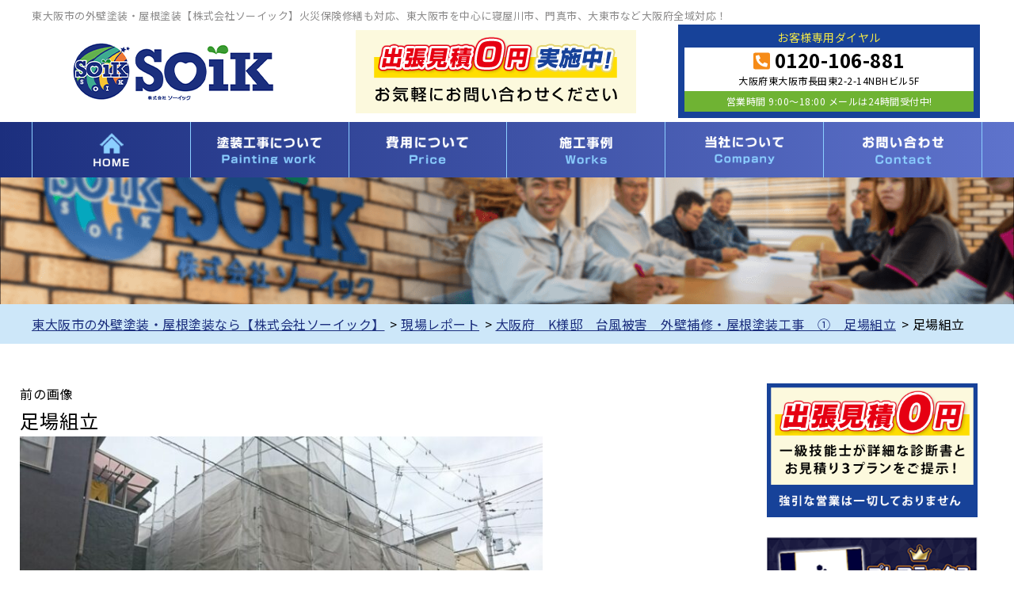

--- FILE ---
content_type: text/html; charset=UTF-8
request_url: https://so-ik.net/report/2923/attachment/%E4%BA%80%E8%B0%B7%E9%82%B8-%E8%B6%B3%E5%A0%B4%E7%B5%84%E7%AB%8B_190614_0009/
body_size: 14831
content:
<!DOCTYPE html>
<html dir="ltr" lang="ja" class="no-js">
<head>
  <meta charset="UTF-8">
  <meta http-equiv="X-UA-Compatible" content="IE=edge">
  <meta name="viewport" content="width=device-width,initial-scale=1">
  <!--[if lt IE 9]>
  <script src="https://so-ik.net/wp-content/themes/toso-master-3/js/html5.js"></script>
  <script src="//css3-mediaqueries-js.googlecode.com/svn/trunk/css3-mediaqueries.js"></script>
  <![endif]-->
  <script>(function(html){html.className = html.className.replace(/\bno-js\b/,'js')})(document.documentElement);</script>
<title>足場組立 | 東大阪市の外壁塗装・屋根塗装なら【株式会社ソーイック】</title>

		<!-- All in One SEO 4.9.1.1 - aioseo.com -->
	<meta name="robots" content="max-image-preview:large" />
	<meta name="author" content="so-ikAD"/>
	<link rel="canonical" href="https://so-ik.net/report/2923/attachment/%e4%ba%80%e8%b0%b7%e9%82%b8-%e8%b6%b3%e5%a0%b4%e7%b5%84%e7%ab%8b_190614_0009/" />
	<meta name="generator" content="All in One SEO (AIOSEO) 4.9.1.1" />
		<script type="application/ld+json" class="aioseo-schema">
			{"@context":"https:\/\/schema.org","@graph":[{"@type":"BreadcrumbList","@id":"https:\/\/so-ik.net\/report\/2923\/attachment\/%e4%ba%80%e8%b0%b7%e9%82%b8-%e8%b6%b3%e5%a0%b4%e7%b5%84%e7%ab%8b_190614_0009\/#breadcrumblist","itemListElement":[{"@type":"ListItem","@id":"https:\/\/so-ik.net#listItem","position":1,"name":"\u30db\u30fc\u30e0","item":"https:\/\/so-ik.net","nextItem":{"@type":"ListItem","@id":"https:\/\/so-ik.net\/report\/2923\/attachment\/%e4%ba%80%e8%b0%b7%e9%82%b8-%e8%b6%b3%e5%a0%b4%e7%b5%84%e7%ab%8b_190614_0009\/#listItem","name":"\u8db3\u5834\u7d44\u7acb"}},{"@type":"ListItem","@id":"https:\/\/so-ik.net\/report\/2923\/attachment\/%e4%ba%80%e8%b0%b7%e9%82%b8-%e8%b6%b3%e5%a0%b4%e7%b5%84%e7%ab%8b_190614_0009\/#listItem","position":2,"name":"\u8db3\u5834\u7d44\u7acb","previousItem":{"@type":"ListItem","@id":"https:\/\/so-ik.net#listItem","name":"\u30db\u30fc\u30e0"}}]},{"@type":"ItemPage","@id":"https:\/\/so-ik.net\/report\/2923\/attachment\/%e4%ba%80%e8%b0%b7%e9%82%b8-%e8%b6%b3%e5%a0%b4%e7%b5%84%e7%ab%8b_190614_0009\/#itempage","url":"https:\/\/so-ik.net\/report\/2923\/attachment\/%e4%ba%80%e8%b0%b7%e9%82%b8-%e8%b6%b3%e5%a0%b4%e7%b5%84%e7%ab%8b_190614_0009\/","name":"\u8db3\u5834\u7d44\u7acb | \u6771\u5927\u962a\u5e02\u306e\u5916\u58c1\u5857\u88c5\u30fb\u5c4b\u6839\u5857\u88c5\u306a\u3089\u3010\u682a\u5f0f\u4f1a\u793e\u30bd\u30fc\u30a4\u30c3\u30af\u3011","inLanguage":"ja","isPartOf":{"@id":"https:\/\/so-ik.net\/#website"},"breadcrumb":{"@id":"https:\/\/so-ik.net\/report\/2923\/attachment\/%e4%ba%80%e8%b0%b7%e9%82%b8-%e8%b6%b3%e5%a0%b4%e7%b5%84%e7%ab%8b_190614_0009\/#breadcrumblist"},"author":{"@id":"https:\/\/so-ik.net\/author\/so-ikad\/#author"},"creator":{"@id":"https:\/\/so-ik.net\/author\/so-ikad\/#author"},"datePublished":"2021-11-19T17:09:08+09:00","dateModified":"2021-11-19T17:10:49+09:00"},{"@type":"Organization","@id":"https:\/\/so-ik.net\/#organization","name":"\u682a\u5f0f\u4f1a\u793eSOiK","description":"\u5916\u58c1\u5857\u88c5\u30fb\u5c4b\u6839\u5857\u88c5\u30fb\u9632\u6c34\u5de5\u4e8b\u3001\u30c9\u30ed\u30fc\u30f3\u3067\u7121\u6599\u70b9\u691c\u884c\u3044\u307e\u3059","url":"https:\/\/so-ik.net\/","telephone":"+81120106881"},{"@type":"Person","@id":"https:\/\/so-ik.net\/author\/so-ikad\/#author","url":"https:\/\/so-ik.net\/author\/so-ikad\/","name":"so-ikAD","image":{"@type":"ImageObject","@id":"https:\/\/so-ik.net\/report\/2923\/attachment\/%e4%ba%80%e8%b0%b7%e9%82%b8-%e8%b6%b3%e5%a0%b4%e7%b5%84%e7%ab%8b_190614_0009\/#authorImage","url":"https:\/\/secure.gravatar.com\/avatar\/715f41ecd8134cbf3afc5b5b70ecd295?s=96&d=mm&r=g","width":96,"height":96,"caption":"so-ikAD"}},{"@type":"WebSite","@id":"https:\/\/so-ik.net\/#website","url":"https:\/\/so-ik.net\/","name":"\u6771\u5927\u962a\u5e02\u306e\u5916\u58c1\u5857\u88c5\u30fb\u5c4b\u6839\u5857\u88c5\u306a\u3089\u3010\u682a\u5f0f\u4f1a\u793e\u30bd\u30fc\u30a4\u30c3\u30af\u3011","description":"\u5916\u58c1\u5857\u88c5\u30fb\u5c4b\u6839\u5857\u88c5\u30fb\u9632\u6c34\u5de5\u4e8b\u3001\u30c9\u30ed\u30fc\u30f3\u3067\u7121\u6599\u70b9\u691c\u884c\u3044\u307e\u3059","inLanguage":"ja","publisher":{"@id":"https:\/\/so-ik.net\/#organization"}}]}
		</script>
		<!-- All in One SEO -->

<link rel='dns-prefetch' href='//ajax.googleapis.com' />
<link rel='dns-prefetch' href='//fonts.googleapis.com' />
<link rel='dns-prefetch' href='//s.w.org' />
<link rel="alternate" type="application/rss+xml" title="東大阪市の外壁塗装・屋根塗装なら【株式会社ソーイック】 &raquo; フィード" href="https://so-ik.net/feed/" />
<link rel="alternate" type="application/rss+xml" title="東大阪市の外壁塗装・屋根塗装なら【株式会社ソーイック】 &raquo; コメントフィード" href="https://so-ik.net/comments/feed/" />
<link rel="alternate" type="application/rss+xml" title="東大阪市の外壁塗装・屋根塗装なら【株式会社ソーイック】 &raquo; 足場組立 のコメントのフィード" href="https://so-ik.net/report/2923/attachment/%e4%ba%80%e8%b0%b7%e9%82%b8-%e8%b6%b3%e5%a0%b4%e7%b5%84%e7%ab%8b_190614_0009/feed/" />
		<!-- This site uses the Google Analytics by ExactMetrics plugin v8.10.1 - Using Analytics tracking - https://www.exactmetrics.com/ -->
		<!-- Note: ExactMetrics is not currently configured on this site. The site owner needs to authenticate with Google Analytics in the ExactMetrics settings panel. -->
					<!-- No tracking code set -->
				<!-- / Google Analytics by ExactMetrics -->
		<link rel='stylesheet' id='wp-block-library-css'  href='https://so-ik.net/wp-includes/css/dist/block-library/style.min.css?ver=6.0.11' type='text/css' media='all' />
<link rel='stylesheet' id='aioseo/css/src/vue/standalone/blocks/table-of-contents/global.scss-css'  href='https://so-ik.net/wp-content/plugins/all-in-one-seo-pack/dist/Lite/assets/css/table-of-contents/global.e90f6d47.css?ver=4.9.1.1' type='text/css' media='all' />
<style id='global-styles-inline-css' type='text/css'>
body{--wp--preset--color--black: #000000;--wp--preset--color--cyan-bluish-gray: #abb8c3;--wp--preset--color--white: #ffffff;--wp--preset--color--pale-pink: #f78da7;--wp--preset--color--vivid-red: #cf2e2e;--wp--preset--color--luminous-vivid-orange: #ff6900;--wp--preset--color--luminous-vivid-amber: #fcb900;--wp--preset--color--light-green-cyan: #7bdcb5;--wp--preset--color--vivid-green-cyan: #00d084;--wp--preset--color--pale-cyan-blue: #8ed1fc;--wp--preset--color--vivid-cyan-blue: #0693e3;--wp--preset--color--vivid-purple: #9b51e0;--wp--preset--gradient--vivid-cyan-blue-to-vivid-purple: linear-gradient(135deg,rgba(6,147,227,1) 0%,rgb(155,81,224) 100%);--wp--preset--gradient--light-green-cyan-to-vivid-green-cyan: linear-gradient(135deg,rgb(122,220,180) 0%,rgb(0,208,130) 100%);--wp--preset--gradient--luminous-vivid-amber-to-luminous-vivid-orange: linear-gradient(135deg,rgba(252,185,0,1) 0%,rgba(255,105,0,1) 100%);--wp--preset--gradient--luminous-vivid-orange-to-vivid-red: linear-gradient(135deg,rgba(255,105,0,1) 0%,rgb(207,46,46) 100%);--wp--preset--gradient--very-light-gray-to-cyan-bluish-gray: linear-gradient(135deg,rgb(238,238,238) 0%,rgb(169,184,195) 100%);--wp--preset--gradient--cool-to-warm-spectrum: linear-gradient(135deg,rgb(74,234,220) 0%,rgb(151,120,209) 20%,rgb(207,42,186) 40%,rgb(238,44,130) 60%,rgb(251,105,98) 80%,rgb(254,248,76) 100%);--wp--preset--gradient--blush-light-purple: linear-gradient(135deg,rgb(255,206,236) 0%,rgb(152,150,240) 100%);--wp--preset--gradient--blush-bordeaux: linear-gradient(135deg,rgb(254,205,165) 0%,rgb(254,45,45) 50%,rgb(107,0,62) 100%);--wp--preset--gradient--luminous-dusk: linear-gradient(135deg,rgb(255,203,112) 0%,rgb(199,81,192) 50%,rgb(65,88,208) 100%);--wp--preset--gradient--pale-ocean: linear-gradient(135deg,rgb(255,245,203) 0%,rgb(182,227,212) 50%,rgb(51,167,181) 100%);--wp--preset--gradient--electric-grass: linear-gradient(135deg,rgb(202,248,128) 0%,rgb(113,206,126) 100%);--wp--preset--gradient--midnight: linear-gradient(135deg,rgb(2,3,129) 0%,rgb(40,116,252) 100%);--wp--preset--duotone--dark-grayscale: url('#wp-duotone-dark-grayscale');--wp--preset--duotone--grayscale: url('#wp-duotone-grayscale');--wp--preset--duotone--purple-yellow: url('#wp-duotone-purple-yellow');--wp--preset--duotone--blue-red: url('#wp-duotone-blue-red');--wp--preset--duotone--midnight: url('#wp-duotone-midnight');--wp--preset--duotone--magenta-yellow: url('#wp-duotone-magenta-yellow');--wp--preset--duotone--purple-green: url('#wp-duotone-purple-green');--wp--preset--duotone--blue-orange: url('#wp-duotone-blue-orange');--wp--preset--font-size--small: 13px;--wp--preset--font-size--medium: 20px;--wp--preset--font-size--large: 36px;--wp--preset--font-size--x-large: 42px;}.has-black-color{color: var(--wp--preset--color--black) !important;}.has-cyan-bluish-gray-color{color: var(--wp--preset--color--cyan-bluish-gray) !important;}.has-white-color{color: var(--wp--preset--color--white) !important;}.has-pale-pink-color{color: var(--wp--preset--color--pale-pink) !important;}.has-vivid-red-color{color: var(--wp--preset--color--vivid-red) !important;}.has-luminous-vivid-orange-color{color: var(--wp--preset--color--luminous-vivid-orange) !important;}.has-luminous-vivid-amber-color{color: var(--wp--preset--color--luminous-vivid-amber) !important;}.has-light-green-cyan-color{color: var(--wp--preset--color--light-green-cyan) !important;}.has-vivid-green-cyan-color{color: var(--wp--preset--color--vivid-green-cyan) !important;}.has-pale-cyan-blue-color{color: var(--wp--preset--color--pale-cyan-blue) !important;}.has-vivid-cyan-blue-color{color: var(--wp--preset--color--vivid-cyan-blue) !important;}.has-vivid-purple-color{color: var(--wp--preset--color--vivid-purple) !important;}.has-black-background-color{background-color: var(--wp--preset--color--black) !important;}.has-cyan-bluish-gray-background-color{background-color: var(--wp--preset--color--cyan-bluish-gray) !important;}.has-white-background-color{background-color: var(--wp--preset--color--white) !important;}.has-pale-pink-background-color{background-color: var(--wp--preset--color--pale-pink) !important;}.has-vivid-red-background-color{background-color: var(--wp--preset--color--vivid-red) !important;}.has-luminous-vivid-orange-background-color{background-color: var(--wp--preset--color--luminous-vivid-orange) !important;}.has-luminous-vivid-amber-background-color{background-color: var(--wp--preset--color--luminous-vivid-amber) !important;}.has-light-green-cyan-background-color{background-color: var(--wp--preset--color--light-green-cyan) !important;}.has-vivid-green-cyan-background-color{background-color: var(--wp--preset--color--vivid-green-cyan) !important;}.has-pale-cyan-blue-background-color{background-color: var(--wp--preset--color--pale-cyan-blue) !important;}.has-vivid-cyan-blue-background-color{background-color: var(--wp--preset--color--vivid-cyan-blue) !important;}.has-vivid-purple-background-color{background-color: var(--wp--preset--color--vivid-purple) !important;}.has-black-border-color{border-color: var(--wp--preset--color--black) !important;}.has-cyan-bluish-gray-border-color{border-color: var(--wp--preset--color--cyan-bluish-gray) !important;}.has-white-border-color{border-color: var(--wp--preset--color--white) !important;}.has-pale-pink-border-color{border-color: var(--wp--preset--color--pale-pink) !important;}.has-vivid-red-border-color{border-color: var(--wp--preset--color--vivid-red) !important;}.has-luminous-vivid-orange-border-color{border-color: var(--wp--preset--color--luminous-vivid-orange) !important;}.has-luminous-vivid-amber-border-color{border-color: var(--wp--preset--color--luminous-vivid-amber) !important;}.has-light-green-cyan-border-color{border-color: var(--wp--preset--color--light-green-cyan) !important;}.has-vivid-green-cyan-border-color{border-color: var(--wp--preset--color--vivid-green-cyan) !important;}.has-pale-cyan-blue-border-color{border-color: var(--wp--preset--color--pale-cyan-blue) !important;}.has-vivid-cyan-blue-border-color{border-color: var(--wp--preset--color--vivid-cyan-blue) !important;}.has-vivid-purple-border-color{border-color: var(--wp--preset--color--vivid-purple) !important;}.has-vivid-cyan-blue-to-vivid-purple-gradient-background{background: var(--wp--preset--gradient--vivid-cyan-blue-to-vivid-purple) !important;}.has-light-green-cyan-to-vivid-green-cyan-gradient-background{background: var(--wp--preset--gradient--light-green-cyan-to-vivid-green-cyan) !important;}.has-luminous-vivid-amber-to-luminous-vivid-orange-gradient-background{background: var(--wp--preset--gradient--luminous-vivid-amber-to-luminous-vivid-orange) !important;}.has-luminous-vivid-orange-to-vivid-red-gradient-background{background: var(--wp--preset--gradient--luminous-vivid-orange-to-vivid-red) !important;}.has-very-light-gray-to-cyan-bluish-gray-gradient-background{background: var(--wp--preset--gradient--very-light-gray-to-cyan-bluish-gray) !important;}.has-cool-to-warm-spectrum-gradient-background{background: var(--wp--preset--gradient--cool-to-warm-spectrum) !important;}.has-blush-light-purple-gradient-background{background: var(--wp--preset--gradient--blush-light-purple) !important;}.has-blush-bordeaux-gradient-background{background: var(--wp--preset--gradient--blush-bordeaux) !important;}.has-luminous-dusk-gradient-background{background: var(--wp--preset--gradient--luminous-dusk) !important;}.has-pale-ocean-gradient-background{background: var(--wp--preset--gradient--pale-ocean) !important;}.has-electric-grass-gradient-background{background: var(--wp--preset--gradient--electric-grass) !important;}.has-midnight-gradient-background{background: var(--wp--preset--gradient--midnight) !important;}.has-small-font-size{font-size: var(--wp--preset--font-size--small) !important;}.has-medium-font-size{font-size: var(--wp--preset--font-size--medium) !important;}.has-large-font-size{font-size: var(--wp--preset--font-size--large) !important;}.has-x-large-font-size{font-size: var(--wp--preset--font-size--x-large) !important;}
</style>
<link rel='stylesheet' id='twentyfifteen-fonts-css'  href='https://fonts.googleapis.com/css?family=Noto+Sans%3A400italic%2C700italic%2C400%2C700%7CNoto+Serif%3A400italic%2C700italic%2C400%2C700%7CInconsolata%3A400%2C700&#038;subset=latin%2Clatin-ext' type='text/css' media='all' />
<link rel='stylesheet' id='genericons-css'  href='https://so-ik.net/wp-content/themes/toso-master-3/genericons/genericons.css?ver=3.2' type='text/css' media='all' />
<link rel='stylesheet' id='twentyfifteen-style-css'  href='https://so-ik.net/wp-content/themes/toso-master-3/style.css?ver=6.0.11' type='text/css' media='all' />
<link rel='stylesheet' id='main-css'  href='https://so-ik.net/wp-content/themes/toso-master-3/src/css/style.css?ver=202011' type='text/css' media='all' />
<link rel='stylesheet' id='fontawesome-css-css'  href='https://so-ik.net/wp-content/themes/toso-master-3/images/asset/fontawesome-free-5.11.2-web/css/all.css?ver=6.0.11' type='text/css' media='all' />
<link rel='stylesheet' id='wp-pagenavi-css'  href='https://so-ik.net/wp-content/plugins/wp-pagenavi/pagenavi-css.css?ver=2.70' type='text/css' media='all' />
<link rel='stylesheet' id='dashicons-css'  href='https://so-ik.net/wp-includes/css/dashicons.min.css?ver=6.0.11' type='text/css' media='all' />
<script type='text/javascript' src='//ajax.googleapis.com/ajax/libs/jquery/1.11.1/jquery.min.js?ver=202011' id='jquery-js'></script>
<script type='text/javascript' src='https://so-ik.net/wp-content/themes/toso-master-3/js/keyboard-image-navigation.js?ver=20141010' id='twentyfifteen-keyboard-image-navigation-js'></script>
<link rel="https://api.w.org/" href="https://so-ik.net/wp-json/" /><link rel="alternate" type="application/json" href="https://so-ik.net/wp-json/wp/v2/media/2927" /><link rel="EditURI" type="application/rsd+xml" title="RSD" href="https://so-ik.net/xmlrpc.php?rsd" />
<link rel='shortlink' href='https://so-ik.net/?p=2927' />
<link rel="alternate" type="application/json+oembed" href="https://so-ik.net/wp-json/oembed/1.0/embed?url=https%3A%2F%2Fso-ik.net%2Freport%2F2923%2Fattachment%2F%25e4%25ba%2580%25e8%25b0%25b7%25e9%2582%25b8-%25e8%25b6%25b3%25e5%25a0%25b4%25e7%25b5%2584%25e7%25ab%258b_190614_0009%2F" />
<link rel="alternate" type="text/xml+oembed" href="https://so-ik.net/wp-json/oembed/1.0/embed?url=https%3A%2F%2Fso-ik.net%2Freport%2F2923%2Fattachment%2F%25e4%25ba%2580%25e8%25b0%25b7%25e9%2582%25b8-%25e8%25b6%25b3%25e5%25a0%25b4%25e7%25b5%2584%25e7%25ab%258b_190614_0009%2F&#038;format=xml" />
<style type="text/css">.recentcomments a{display:inline !important;padding:0 !important;margin:0 !important;}</style><link rel="icon" href="https://so-ik.net/wp-content/uploads/2020/11/cropped-favicon-1-32x32.png" sizes="32x32" />
<link rel="icon" href="https://so-ik.net/wp-content/uploads/2020/11/cropped-favicon-1-192x192.png" sizes="192x192" />
<link rel="apple-touch-icon" href="https://so-ik.net/wp-content/uploads/2020/11/cropped-favicon-1-180x180.png" />
<meta name="msapplication-TileImage" content="https://so-ik.net/wp-content/uploads/2020/11/cropped-favicon-1-270x270.png" />
		<style type="text/css" id="wp-custom-css">
			.toryo-template-default .mainwrap section{margin-bottom:30px;}
.table-solid th, .table-solid td{border:solid 1px #000;}		</style>
		<meta name="keywords"  content="足場組立,東大阪市の外壁塗装・屋根塗装なら【株式会社ソーイック】" />
</head>

<body class="attachment attachment-template-default single single-attachment postid-2927 attachmentid-2927 attachment-jpeg drawer drawer--top page" itemscope itemtype="//schema.org/WebPage">
<div id="loaderafter-wrap">
<div id="bgl"><div id="bgr">

<div class="firstview">

<header id="header" role="banner">

<div class="spview">
  <div class="hamburger_wrap">
  <button type="button" class="drawer-toggle drawer-hamburger">
    <span class="sr-only">toggle navigation</span> <span class="drawer-hamburger-icon"></span>
    <span class="menubtn_txt">MENU</span>
  </button>
  </div>
  <div class="head_sp_logoarea clear">
    <div class="site_title">
      <a href="https://so-ik.net/"><img src="https://so-ik.net/wp-content/themes/toso-master-3/images/logo.png" alt="ソーイックLOGO" /></a>
    </div>
  </div>
  <nav class="drawer-nav" role="navigation">
            <div class="scrolling_wrap">
          <div class="site_title">
        <a href="https://so-ik.net/"><img src="https://so-ik.net/wp-content/themes/toso-master-3/images/logo.png" alt="ソーイックLOGO"  height="50" /></a>
      </div>
      <div id="globalnaviarea_wrap_sp" class="sp_menu">
        <ul id="main-nav_sp"><li id="menu-item-54" class="nav_home menu-item menu-item-type-post_type menu-item-object-page menu-item-home menu-item-54"><a title="HOME" href="https://so-ik.net/">HOME</a></li>
<li id="menu-item-55" class="nav_about menu-item menu-item-type-post_type menu-item-object-page menu-item-has-children menu-item-55"><a title="塗装工事について" href="https://so-ik.net/about/">塗装工事について</a>
<ul class="sub-menu">
	<li id="menu-item-930" class="menu-item menu-item-type-post_type menu-item-object-page menu-item-930"><a href="https://so-ik.net/about/wallpaint/">外壁塗装</a></li>
	<li id="menu-item-931" class="menu-item menu-item-type-post_type menu-item-object-page menu-item-931"><a href="https://so-ik.net/about/roofpaint/">屋根塗装</a></li>
	<li id="menu-item-932" class="menu-item menu-item-type-post_type menu-item-object-page menu-item-932"><a href="https://so-ik.net/about/flow/">塗装⼯事の流れ</a></li>
	<li id="menu-item-1013" class="menu-item menu-item-type-post_type menu-item-object-page menu-item-1013"><a href="https://so-ik.net/about/sealing/">30年耐久のコーキング材 オートンイクシード</a></li>
	<li id="menu-item-62" class="menu-item menu-item-type-post_type menu-item-object-page menu-item-62"><a href="https://so-ik.net/toryo/">塗料について</a></li>
	<li id="menu-item-933" class="menu-item menu-item-type-post_type menu-item-object-page menu-item-933"><a href="https://so-ik.net/about/amamori/">⾬漏り修理</a></li>
	<li id="menu-item-61" class="menu-item menu-item-type-post_type menu-item-object-page menu-item-61"><a href="https://so-ik.net/about/simulation/">カラーシミュレーション</a></li>
	<li id="menu-item-934" class="menu-item menu-item-type-post_type menu-item-object-page menu-item-934"><a href="https://so-ik.net/about/btob/">マンション・アパート・⼯場の塗装</a></li>
</ul>
</li>
<li id="menu-item-64" class="nav_price menu-item menu-item-type-post_type menu-item-object-page menu-item-has-children menu-item-64"><a title="費用について" href="https://so-ik.net/price/">塗装工事の費用について</a>
<ul class="sub-menu">
	<li id="menu-item-918" class="menu-item menu-item-type-post_type menu-item-object-page menu-item-918"><a href="https://so-ik.net/price/estimate/">出張０円見積りについて</a></li>
	<li id="menu-item-917" class="menu-item menu-item-type-post_type menu-item-object-page menu-item-917"><a href="https://so-ik.net/price/insurance/">火災保険を使った修繕</a></li>
	<li id="menu-item-935" class="menu-item menu-item-type-post_type menu-item-object-page menu-item-935"><a href="https://so-ik.net/warranty/">塗装工事の保証とサポート</a></li>
	<li id="menu-item-1217" class="menu-item menu-item-type-post_type_archive menu-item-object-menu menu-item-1217"><a href="https://so-ik.net/menu/">オススメメニュー</a></li>
</ul>
</li>
<li id="menu-item-888" class="nav_case menu-item menu-item-type-post_type_archive menu-item-object-case menu-item-has-children menu-item-888"><a href="https://so-ik.net/case/">施工事例</a>
<ul class="sub-menu">
	<li id="menu-item-889" class="menu-item menu-item-type-taxonomy menu-item-object-voice menu-item-889"><a href="https://so-ik.net/case/voice/post/">お客様の声</a></li>
	<li id="menu-item-890" class="menu-item menu-item-type-post_type_archive menu-item-object-report menu-item-890"><a href="https://so-ik.net/report/">現場レポート一覧</a></li>
</ul>
</li>
<li id="menu-item-69" class="nav_company menu-item menu-item-type-post_type menu-item-object-page menu-item-has-children menu-item-69"><a title="当社について" href="https://so-ik.net/company/">当社について</a>
<ul class="sub-menu">
	<li id="menu-item-1537" class="menu-item menu-item-type-post_type menu-item-object-page menu-item-1537"><a href="https://so-ik.net/reason/">当社が選ばれる理由</a></li>
	<li id="menu-item-929" class="menu-item menu-item-type-post_type_archive menu-item-object-topics menu-item-929"><a href="https://so-ik.net/topics/">トピックス</a></li>
</ul>
</li>
<li id="menu-item-70" class="nav_contact menu-item menu-item-type-post_type menu-item-object-page menu-item-has-children menu-item-70"><a title="お問い合わせ" href="https://so-ik.net/contact/">お問い合わせ</a>
<ul class="sub-menu">
	<li id="menu-item-74" class="menu-item menu-item-type-post_type menu-item-object-page menu-item-74"><a href="https://so-ik.net/faq/">よくあるご質問</a></li>
	<li id="menu-item-938" class="menu-item menu-item-type-post_type menu-item-object-page menu-item-privacy-policy menu-item-938"><a href="https://so-ik.net/privacy-policy/">プライバシーポリシー</a></li>
	<li id="menu-item-75" class="menu-item menu-item-type-post_type menu-item-object-page menu-item-75"><a href="https://so-ik.net/sitemap/">サイトメニュー</a></li>
</ul>
</li>
</ul>      </div><!-- #menu -->
      <div class="scrolling_wrap_bottom">
      </div>
    </div>
  </nav>
</div>

<div class="ta_pcview">
  <div id="site_description_area">
    <div class="mainwrap">
      <h1 class="site_h1">東大阪市の外壁塗装・屋根塗装【株式会社ソーイック】火災保険修繕も対応、東大阪市を中心に寝屋川市、門真市、大東市など大阪府全域対応！</h1>
    </div>
  </div>
  <div class="head_logoarea"><div class="mainwrap clear">
    <ul>
      <li class="site_title">
        <a href="https://so-ik.net/"><img src="https://so-ik.net/wp-content/themes/toso-master-3/images/logo.png" alt="ソーイックLOGO" /></a>
      </li>
      <li class="head_comment">
        <a href="https://so-ik.net/price/estimate/"><img src="https://so-ik.net/wp-content/themes/toso-master-3/images/head_comment.png" alt="見積り0円" /></a>
      </li>
      <li class="head_contact">
        <div class="tel_no"><a href="https://so-ik.net/contact/">
          <span class="ttl">お客様専用ダイヤル</span>
          <div class="telwrap">
            <span class="tel"><i class="fas fa-phone-square-alt"></i> 0120-106-881</span>
			  <span class="address"><p>大阪府東大阪市長田東2-2-14NBHビル5F</p></span>
			  <span class="time">営業時間&nbsp;9:00〜18:00&nbsp;メールは24時間受付中!</span>
          </div>
        </a></div>
      </li>
    </ul>
  </div></div>
  <div id="globalnaviarea_wrap" class="globalnaviarea_wrap clear">
    <div class="mainwrap">
      <div id="site_navigation">
        <nav id="main_navigation" role="navigation">
          <div id="toggle"><a class="menu-trigger" href="#"><span class="icon-menu2"></span></a></div>
          <div id="menu">
            <ul id="main-nav" class="menu_wrap nav-menu dropmenu"><li class="nav_home menu-item menu-item-type-post_type menu-item-object-page menu-item-home menu-item-54"><a title="HOME" href="https://so-ik.net/">HOME</a></li>
<li class="nav_about menu-item menu-item-type-post_type menu-item-object-page menu-item-has-children menu-item-55"><a title="塗装工事について" href="https://so-ik.net/about/">塗装工事について</a>
<ul class="sub-menu">
	<li class="menu-item menu-item-type-post_type menu-item-object-page menu-item-930"><a href="https://so-ik.net/about/wallpaint/">外壁塗装</a></li>
	<li class="menu-item menu-item-type-post_type menu-item-object-page menu-item-931"><a href="https://so-ik.net/about/roofpaint/">屋根塗装</a></li>
	<li class="menu-item menu-item-type-post_type menu-item-object-page menu-item-932"><a href="https://so-ik.net/about/flow/">塗装⼯事の流れ</a></li>
	<li class="menu-item menu-item-type-post_type menu-item-object-page menu-item-1013"><a href="https://so-ik.net/about/sealing/">30年耐久のコーキング材 オートンイクシード</a></li>
	<li class="menu-item menu-item-type-post_type menu-item-object-page menu-item-62"><a href="https://so-ik.net/toryo/">塗料について</a></li>
	<li class="menu-item menu-item-type-post_type menu-item-object-page menu-item-933"><a href="https://so-ik.net/about/amamori/">⾬漏り修理</a></li>
	<li class="menu-item menu-item-type-post_type menu-item-object-page menu-item-61"><a href="https://so-ik.net/about/simulation/">カラーシミュレーション</a></li>
	<li class="menu-item menu-item-type-post_type menu-item-object-page menu-item-934"><a href="https://so-ik.net/about/btob/">マンション・アパート・⼯場の塗装</a></li>
</ul>
</li>
<li class="nav_price menu-item menu-item-type-post_type menu-item-object-page menu-item-has-children menu-item-64"><a title="費用について" href="https://so-ik.net/price/">塗装工事の費用について</a>
<ul class="sub-menu">
	<li class="menu-item menu-item-type-post_type menu-item-object-page menu-item-918"><a href="https://so-ik.net/price/estimate/">出張０円見積りについて</a></li>
	<li class="menu-item menu-item-type-post_type menu-item-object-page menu-item-917"><a href="https://so-ik.net/price/insurance/">火災保険を使った修繕</a></li>
	<li class="menu-item menu-item-type-post_type menu-item-object-page menu-item-935"><a href="https://so-ik.net/warranty/">塗装工事の保証とサポート</a></li>
	<li class="menu-item menu-item-type-post_type_archive menu-item-object-menu menu-item-1217"><a href="https://so-ik.net/menu/">オススメメニュー</a></li>
</ul>
</li>
<li class="nav_case menu-item menu-item-type-post_type_archive menu-item-object-case menu-item-has-children menu-item-888"><a href="https://so-ik.net/case/">施工事例</a>
<ul class="sub-menu">
	<li class="menu-item menu-item-type-taxonomy menu-item-object-voice menu-item-889"><a href="https://so-ik.net/case/voice/post/">お客様の声</a></li>
	<li class="menu-item menu-item-type-post_type_archive menu-item-object-report menu-item-890"><a href="https://so-ik.net/report/">現場レポート一覧</a></li>
</ul>
</li>
<li class="nav_company menu-item menu-item-type-post_type menu-item-object-page menu-item-has-children menu-item-69"><a title="当社について" href="https://so-ik.net/company/">当社について</a>
<ul class="sub-menu">
	<li class="menu-item menu-item-type-post_type menu-item-object-page menu-item-1537"><a href="https://so-ik.net/reason/">当社が選ばれる理由</a></li>
	<li class="menu-item menu-item-type-post_type_archive menu-item-object-topics menu-item-929"><a href="https://so-ik.net/topics/">トピックス</a></li>
</ul>
</li>
<li class="nav_contact menu-item menu-item-type-post_type menu-item-object-page menu-item-has-children menu-item-70"><a title="お問い合わせ" href="https://so-ik.net/contact/">お問い合わせ</a>
<ul class="sub-menu">
	<li class="menu-item menu-item-type-post_type menu-item-object-page menu-item-74"><a href="https://so-ik.net/faq/">よくあるご質問</a></li>
	<li class="menu-item menu-item-type-post_type menu-item-object-page menu-item-privacy-policy menu-item-938"><a href="https://so-ik.net/privacy-policy/">プライバシーポリシー</a></li>
	<li class="menu-item menu-item-type-post_type menu-item-object-page menu-item-75"><a href="https://so-ik.net/sitemap/">サイトメニュー</a></li>
</ul>
</li>
</ul>          </div><!-- #menu -->
        </nav>
      </div><!-- /#site-navigation -->
    </div>
  </div><!-- /#globalnaviarea_wrap -->
</div>
</header><!-- .site-header -->

<div id="pagetitlearea">
  <div class="pagetitlearea_title">
    <div class="mainwrap">
            </div>
  </div>
</div>
<div id="breadcrumb" class="gpt clearfix">
  <div class="mainwrap">
    <!-- Breadcrumb NavXT 7.5.0 -->
<span property="itemListElement" typeof="ListItem"><a property="item" typeof="WebPage" title="Go to 東大阪市の外壁塗装・屋根塗装なら【株式会社ソーイック】." href="https://so-ik.net" class="home" ><span property="name">東大阪市の外壁塗装・屋根塗装なら【株式会社ソーイック】</span></a><meta property="position" content="1"></span> &gt; <span property="itemListElement" typeof="ListItem"><a property="item" typeof="WebPage" title="Go to 現場レポート." href="https://so-ik.net/report/" class="archive post-report-archive" ><span property="name">現場レポート</span></a><meta property="position" content="2"></span> &gt; <span property="itemListElement" typeof="ListItem"><a property="item" typeof="WebPage" title="Go to 大阪府　K様邸　台風被害　外壁補修・屋根塗装工事　①　足場組立." href="https://so-ik.net/report/2923/" class="post post-report" ><span property="name">大阪府　K様邸　台風被害　外壁補修・屋根塗装工事　①　足場組立</span></a><meta property="position" content="3"></span> &gt; <span property="itemListElement" typeof="ListItem"><span property="name" class="post post-attachment current-item">足場組立</span><meta property="url" content="https://so-ik.net/report/2923/attachment/%e4%ba%80%e8%b0%b7%e9%82%b8-%e8%b6%b3%e5%a0%b4%e7%b5%84%e7%ab%8b_190614_0009/"><meta property="position" content="4"></span>  </div>
</div>

</div><!-- /.firstview -->

<div id="content" class="drawer-container t-gutter" role="main">
    <div id="contentbody" class="clear mainwrap">
      <main id="maincolumn" class="site-main" role="main">

	<div id="primary" class="content-area">
		<main id="main" class="site-main" role="main">

			
				<article id="post-2927" class="post-2927 attachment type-attachment status-inherit hentry">

					<nav id="image-navigation" class="navigation image-navigation">
						<div class="nav-links">
							<div class="nav-previous"><a href='https://so-ik.net/report/2923/attachment/%e4%ba%80%e8%b0%b7%e9%82%b8-%e8%b6%b3%e5%a0%b4%e7%b5%84%e7%ab%8b_190614_0017/'>前の画像</a></div><div class="nav-next"></div>
						</div><!-- .nav-links -->
					</nav><!-- .image-navigation -->

					<header class="entry-header">
						<h1 class="entry-title">足場組立</h1>					</header><!-- .entry-header -->

					<div class="entry-content">

						<div class="entry-attachment">
							<img width="660" height="371" src="https://so-ik.net/wp-content/uploads/2021/11/c91c760972222161242a0bd675e70713-1024x576.jpg" class="attachment-large size-large" alt="" loading="lazy" srcset="https://so-ik.net/wp-content/uploads/2021/11/c91c760972222161242a0bd675e70713-1024x576.jpg 1024w, https://so-ik.net/wp-content/uploads/2021/11/c91c760972222161242a0bd675e70713-300x169.jpg 300w, https://so-ik.net/wp-content/uploads/2021/11/c91c760972222161242a0bd675e70713-768x432.jpg 768w, https://so-ik.net/wp-content/uploads/2021/11/c91c760972222161242a0bd675e70713-e1637309439205.jpg 700w" sizes="(max-width: 660px) 100vw, 660px" />
							
						</div><!-- .entry-attachment -->

											</div><!-- .entry-content -->

					<footer class="entry-footer">
						<span class="posted-on"><span class="screen-reader-text">投稿日: </span><a href="https://so-ik.net/report/2923/attachment/%e4%ba%80%e8%b0%b7%e9%82%b8-%e8%b6%b3%e5%a0%b4%e7%b5%84%e7%ab%8b_190614_0009/" rel="bookmark"><time class="entry-date published" datetime="2021-11-19T17:09:08+09:00">2021年11月19日</time><time class="updated" datetime="2021-11-19T17:10:49+09:00">2021年11月19日</time></a></span><span class="full-size-link"><span class="screen-reader-text">フルサイズ </span><a href="https://so-ik.net/wp-content/uploads/2021/11/c91c760972222161242a0bd675e70713-e1637309439205.jpg">700 &times; 394</a></span>											</footer><!-- .entry-footer -->

				</article><!-- #post-## -->

				
<!-- You can start editing here. -->


			<!-- If comments are open, but there are no comments. -->

	
	<div id="respond" class="comment-respond">
		<h3 id="reply-title" class="comment-reply-title">コメントを残す <small><a rel="nofollow" id="cancel-comment-reply-link" href="/report/2923/attachment/%E4%BA%80%E8%B0%B7%E9%82%B8-%E8%B6%B3%E5%A0%B4%E7%B5%84%E7%AB%8B_190614_0009/#respond" style="display:none;">コメントをキャンセル</a></small></h3><form action="https://so-ik.net/wp-comments-post.php" method="post" id="commentform" class="comment-form" novalidate><p class="comment-notes"><span id="email-notes">メールアドレスが公開されることはありません。</span> <span class="required-field-message" aria-hidden="true"><span class="required" aria-hidden="true">*</span> が付いている欄は必須項目です</span></p><p class="comment-form-comment"><label for="comment">コメント <span class="required" aria-hidden="true">*</span></label> <textarea id="comment" name="comment" cols="45" rows="8" maxlength="65525" required></textarea></p><p class="comment-form-author"><label for="author">名前 <span class="required" aria-hidden="true">*</span></label> <input id="author" name="author" type="text" value="" size="30" maxlength="245" required /></p>
<p class="comment-form-email"><label for="email">メール <span class="required" aria-hidden="true">*</span></label> <input id="email" name="email" type="email" value="" size="30" maxlength="100" aria-describedby="email-notes" required /></p>
<p class="comment-form-url"><label for="url">サイト</label> <input id="url" name="url" type="url" value="" size="30" maxlength="200" /></p>
<p class="comment-form-cookies-consent"><input id="wp-comment-cookies-consent" name="wp-comment-cookies-consent" type="checkbox" value="yes" /> <label for="wp-comment-cookies-consent">次回のコメントで使用するためブラウザーに自分の名前、メールアドレス、サイトを保存する。</label></p>
<p><img src="https://so-ik.net/wp-content/siteguard/481431260.png" alt="CAPTCHA"></p><p><label for="siteguard_captcha">上に表示された文字を入力してください。</label><br /><input type="text" name="siteguard_captcha" id="siteguard_captcha" class="input" value="" size="10" aria-required="true" /><input type="hidden" name="siteguard_captcha_prefix" id="siteguard_captcha_prefix" value="481431260" /></p><p class="form-submit"><input name="submit" type="submit" id="submit" class="submit" value="コメントを送信" /> <input type='hidden' name='comment_post_ID' value='2927' id='comment_post_ID' />
<input type='hidden' name='comment_parent' id='comment_parent' value='0' />
</p><p style="display: none;"><input type="hidden" id="akismet_comment_nonce" name="akismet_comment_nonce" value="d06657b4b9" /></p><p style="display: none !important;" class="akismet-fields-container" data-prefix="ak_"><label>&#916;<textarea name="ak_hp_textarea" cols="45" rows="8" maxlength="100"></textarea></label><input type="hidden" id="ak_js_1" name="ak_js" value="229"/><script>document.getElementById( "ak_js_1" ).setAttribute( "value", ( new Date() ).getTime() );</script></p></form>	</div><!-- #respond -->
	
	<nav class="navigation post-navigation" aria-label="投稿">
		<h2 class="screen-reader-text">投稿ナビゲーション</h2>
		<div class="nav-links"><div class="nav-previous"><a href="https://so-ik.net/report/2923/" rel="prev"><span class="post-title">大阪府　K様邸　台風被害　外壁補修・屋根塗装工事　①　足場組立</span> <span class="meta-nav">内で公開</span></a></div></div>
	</nav>
		</main><!-- .site-main -->
	</div><!-- .content-area -->

    </main><!-- #maincolumn -->
          <aside id="sidecolumn" class="side">
<!--	<div class="widget side_google">
		<img src="<br />
<b>Warning</b>:  Use of undefined constant php - assumed 'php' (this will throw an Error in a future version of PHP) in <b>/home/leadsv4/so-ik.net/public_html/wp-content/themes/toso-master-3/sidebar.php</b> on line <b>4</b><br />
/images/side/side_google.png" alt="おかげさまで口コミ数No.1！">
		<span class="ttl">Google口コミ</span>
		<span class="mess">お客様に<br>	＼評価していただきました！／</span>
		<span class="star">5.0&nbsp;&#9733;&#9733;&#9733;&#9733;&#9733;</span>
		<span class="kensuu">評価件数15件</span>
		<div><a href="https://www.google.com/search?q=%EF%BC%88%E6%A0%AA%EF%BC%89%E7%9C%9E%E5%8F%8B%20%E8%91%9B%E9%A3%BE&oq=%EF%BC%88%E6%A0%AA%EF%BC%89%E7%9C%9E%E5%8F%8B%E3%80%80%E8%91%9B%E9%A3%BE&aqs=chrome..69i57.3417j0j1&sourceid=chrome&ie=UTF-8&sxsrf=ALeKk03SfuGPEk30h0RvCPiK7f4ienvO_g:1592803908512&npsic=0&rflfq=1&rlha=0&rllag=35756701,139873368,0&tbm=lcl&rldimm=455297205597668474&lqi=ChbvvIjmoKrvvInnnJ7lj4sg6JGb6aO-WiEKC-agqiDnnJ4g5Y-LIhLmoKog55yeIOWPiyDokZvpo74&ved=2ahUKEwj7k6f52JTqAhURQd4KHSFkBLAQvS4wAHoECAoQIA&rldoc=1&tbs=lrf:!1m4!1u3!2m2!3m1!1e1!1m4!1u2!2m2!2m1!1e1!2m1!1e2!2m1!1e3!3sIAE,lf:1,lf_ui:14&rlst=f#" target="_brank">Google口コミを見る</a></div>
	</div>
-->
	<div class="widget">
		<a href="https://so-ik.net/price/estimate/">
			<img src="https://so-ik.net/wp-content/themes/toso-master-3/images/side/side_quote.png" alt="出張見積り0円！外壁・屋根無料診断" width="100%">
		</a>
	</div>
	<div class="widget">
		<a href="https://so-ik.net/toryo/">
			<img src="https://so-ik.net/wp-content/themes/toso-master-3/images/side/side_prematex.png" alt="プレマテックス認定加盟店" width="100%">
		</a>
	</div>
	<div class="widget">
		<a href="https://so-ik.net/?p=849/">
			<img src="https://so-ik.net/wp-content/themes/toso-master-3/images/side/side_toso.png" alt="ご存知でしたか？塗装してはいけない屋根や壁があります！" width="100%">
		</a>
	</div>
	<div class="widget">
		<a href="https://so-ik.net/price/insurance/">
			<img src="https://so-ik.net/wp-content/themes/toso-master-3/images/side/side_kasai.png" alt="火災保険で工事代金を軽減！" width="100%">
		</a>
	</div>
	<div class="widget">
		<a href="https://so-ik.net/about/simulation/">
			<img src="https://so-ik.net/wp-content/themes/toso-master-3/images/side/side_color-simulation.png" alt="カラーシミュレーションで塗装前の色選び！" width="100%">
		</a>
	</div>
	<div class="widget">
		<a href="https://so-ik.net/about/sealing/">
			<img src="https://so-ik.net/wp-content/themes/toso-master-3/images/side/side_otonikushido.png" alt="20年耐久のコーキング材　オートンイクシード" width="100%">
		</a>
	</div>
	<div class="widget">
		<a href="https://so-ik.net/price/estimate/">
			<img src="https://so-ik.net/wp-content/themes/toso-master-3/images/side/side_mitumori01.png" alt="お見積りだけでもOK！地域密着だから軽いフットワークで対応可能です。" width="100%">
		</a>
	</div>
	<div class="widget">
		<a href="https://so-ik.net/?p=856/">
			<img src="https://so-ik.net/wp-content/themes/toso-master-3/images/side/side_mitumori02.png" alt="各社の見積りがバラバラ･･･見積りを見るポイント" width="100%">
		</a>
	</div>
	<div class="widget side_toryo">
		<img src="https://so-ik.net/wp-content/themes/toso-master-3/images/side/side_toryo_title.png" alt="オススメ塗料" width="100%">
				<a href="https://so-ik.net/toryo/xyladecor/">
		<img src="https://so-ik.net/wp-content/uploads/2020/11/topbanner17.png"  alt="大阪ガスケミカル　キシラデコール" />
		</a>
				<a href="https://so-ik.net/toryo/kenace/">
		<img src="https://so-ik.net/wp-content/uploads/2020/11/topbanner16.png"  alt="日本ペイント　ケンエース" />
		</a>
				<a href="https://so-ik.net/toryo/kf-semiflon/">
		<img src="https://so-ik.net/wp-content/uploads/2020/11/topbanner19.png"  alt="KFケミカル　セミフロン" />
		</a>
				<a href="https://so-ik.net/toryo/%e3%82%b9%e3%82%ba%e3%82%ab%e3%83%95%e3%82%a1%e3%82%a4%e3%83%b3%e3%80%80wb%e3%82%a2%e3%83%bc%e3%83%88/">
		<img src="https://so-ik.net/wp-content/uploads/2020/11/topbanner14.png"  alt="スズカファイン　WBアート" />
		</a>
				<a href="https://so-ik.net/toryo/perfect-ceramic-top/">
		<img src="https://so-ik.net/wp-content/uploads/2020/11/topbanner09.png"  alt="日本ペイント　パーフェクトセラミックトップ" />
		</a>
				<a href="https://so-ik.net/toryo/super-ceratight-f/">
		<img src="https://so-ik.net/wp-content/uploads/2020/11/topbanner07.png"  alt="エスケー　スーパーセラタイトF" />
		</a>
				<a href="https://so-ik.net/toryo/radicerapro/">
		<img src="https://so-ik.net/wp-content/uploads/2020/11/topbanner03.png"  alt="プレマテックス　ラジセラpro" />
		</a>
				<a href="https://so-ik.net/toryo/fine-si-flesh/">
		<img src="https://so-ik.net/wp-content/uploads/2020/11/topbanner02.png"  alt="日本ペイント　ファインシリコンフレッシュ" />
		</a>
				<a href="https://so-ik.net/toryo/thermoeye/">
		<img src="https://so-ik.net/wp-content/uploads/2020/11/topbanner15.png"  alt="日本ペイント　サーモアイシリーズ" />
		</a>
				<a href="https://so-ik.net/toryo/fine4f/">
		<img src="https://so-ik.net/wp-content/uploads/2020/11/topbanner06.png"  alt="日本ペイント　ファイン4Fセラミック" />
		</a>
				<a href="https://so-ik.net/toryo/astec-refine/">
		<img src="https://so-ik.net/wp-content/uploads/2020/11/topbanner05.png"  alt="アステックペイント　超低汚染リファインシリーズ" />
		</a>
				<a href="https://so-ik.net/toryo/cleanmild-silicone/">
		<img src="https://so-ik.net/wp-content/uploads/2020/11/topbanner01.png"  alt="エスケー化研　クリーンマイルドシリコン" />
		</a>
				<a href="https://so-ik.net/toryo/tateilalpha/">
		<img src="https://so-ik.net/wp-content/uploads/2020/11/topbanner10.png"  alt="プレマテックス　タテイルアルファ" />
		</a>
				<a href="https://so-ik.net/toryo/gaina/">
		<img src="https://so-ik.net/wp-content/uploads/2020/11/topbanner12.png"  alt="日進産業　GAINA" />
		</a>
				<a href="https://so-ik.net/toryo/alesdynamic/">
		<img src="https://so-ik.net/wp-content/uploads/2020/11/topbanner04.png"  alt="コスパで選ぶなら　アレスダイナミック" />
		</a>
				<a href="https://so-ik.net/toryo/uv-protect-clear/">
		<img src="https://so-ik.net/wp-content/uploads/2020/11/topbanner11.png"  alt="模様を活かすクリアー塗料　UVプロテクトクリアー" />
		</a>
				<a href="https://so-ik.net/toryo/superceran/">
		<img src="https://so-ik.net/wp-content/uploads/2020/11/topbanner08.png"  alt="驚異の25年耐久　ダイヤスーパーセラン" />
		</a>
				<a href="https://so-ik.net/toryo/adgreencoat/">
		<img src="https://so-ik.net/wp-content/uploads/2020/11/topbanner13.png"  alt="遮熱塗料の決定版！　アドグリーンコート" />
		</a>
				<a href="https://so-ik.net/toryo/alesshikkui/">
		<img src="https://so-ik.net/wp-content/uploads/2020/11/topbanner18.png"  alt="室内を漆喰塗装で除菌・除湿・脱臭！　関西ペイント アレスシックイ" />
		</a>
		<!--		<a href="https://so-ik.net/toryo/superceran/">
			<img src="https://so-ik.net/wp-content/themes/toso-master-3/images/side/side_toryo_05.png" alt="驚異の25年耐久　ダイヤスーパーセラン" width="100%">
		</a>
		<a href="https://so-ik.net/toryo/adgreencoat/">
			<img src="https://so-ik.net/wp-content/themes/toso-master-3/images/side/side_toryo_06.png" alt="遮熱塗料の決定版！　アドグリーンコート" width="100%">
		</a> -->
		<a href="https://so-ik.net/toryo/">
			<img src="https://so-ik.net/wp-content/themes/toso-master-3/images/side/side_toryo_btn.png" alt="まだまだあります！　塗料の選び方" width="100%">
		</a>
	</div>
<!--	<div class="widget">
		<a href="https://so-ik.net/?p=871/">
			<img src="https://so-ik.net/wp-content/themes/toso-master-3/images/side/side_aresushikkui.png" alt="室内をしっくい塗装で除菌・除湿・脱臭できるんです！　関西ペイント　アレスシックイ" width="100%">
		</a>
	</div>-->
	<div class="widget">
		<a href="https://so-ik.net/about/btob/">
			<img src="https://so-ik.net/wp-content/themes/toso-master-3/images/side/side_koji.png" alt="マンション・アパート・工場・倉庫などの塗装工事や防水工事お任せください！" width="100%">
		</a>
	</div>
<!--	<div class="widget">
		<a href="https://amamori-yane.com/" target="_brank">
			<img src="https://so-ik.net/wp-content/themes/toso-master-3/images/side/side_amamoriyanesyuri.png" alt="屋根工事なら雨漏り屋根修理.com" width="100%">
		</a>
	</div>-->
</aside>
      </div><!-- #contentbody -->
</div><!-- #content -->

  <!-- お問い合わせバナー -->
  <section class="com_contact">
	<div class="mainwrap">
		<img class="frame_contact_title" src="https://so-ik.net/wp-content/themes/toso-master-3/images/frame_contact_title.png" alt="お気軽にお問い合わせください！" />
		<div class="item">
			<img class="frame_contact_title" src="https://so-ik.net/wp-content/themes/toso-master-3/images/frame_contact_bg.png" alt="お気軽にお問い合わせください！" />
			<div class="frame_contact_tel">
				<a href="tel:0120-106-881">
					<img src="https://so-ik.net/wp-content/themes/toso-master-3/images/frame_contact_tel.png" alt="電話">
				</a>
			</div>
			<div class="frame_contact_btn">
				<a href="https://so-ik.net/contact/">
					<img src="https://so-ik.net/wp-content/themes/toso-master-3/images/frame_contact_btn.png" alt="お問い合わせ">
				</a>
			</div>
		</div>
	</div>
</section>
  <!-- 対応エリア -->
  <section id="com_area" class="com_area">
  <div class="mainwrap">
    <div class="ca_flex">
      <div class="area_map"><img src="https://so-ik.net/wp-content/themes/toso-master-3/images/area_map.png" alt="対応エリア"></div>
      <div class="area_txt">
        <h2 class="area_txt_title">対応エリア</h2>
        <ul class="area_txt_list">
          <li class="area_txt_list_item">兵庫県</li><li class="area_txt_list_item">大阪府</li><li class="area_txt_list_item">東大阪市</li><li class="area_txt_list_item">大阪市</li><li class="area_txt_list_item">堺市</li><li class="area_txt_list_item">岸和田市</li><li class="area_txt_list_item">豊中市</li><li class="area_txt_list_item">池田市</li><li class="area_txt_list_item">吹田市</li><li class="area_txt_list_item">泉大津市</li><li class="area_txt_list_item">高槻市</li><li class="area_txt_list_item">貝塚市</li><li class="area_txt_list_item">守口市</li><li class="area_txt_list_item">枚方市</li><li class="area_txt_list_item">茨木市</li><li class="area_txt_list_item">八尾市</li><li class="area_txt_list_item">泉佐野市</li><li class="area_txt_list_item">富田林市</li><li class="area_txt_list_item">寝屋川市</li><li class="area_txt_list_item">河内長野市</li><li class="area_txt_list_item">松原市</li><li class="area_txt_list_item">大東市</li><li class="area_txt_list_item">和泉市</li><li class="area_txt_list_item">箕面市</li><li class="area_txt_list_item">柏原市</li><li class="area_txt_list_item">羽曳野市</li><li class="area_txt_list_item">門真市</li><li class="area_txt_list_item">摂津市</li><li class="area_txt_list_item">高石市</li><li class="area_txt_list_item">藤井寺市</li><li class="area_txt_list_item">泉南市</li><li class="area_txt_list_item">四條畷市</li><li class="area_txt_list_item">交野市</li><li class="area_txt_list_item">大阪狭山市</li><li class="area_txt_list_item">阪南市</li><li class="area_txt_list_item">島本町</li><li class="area_txt_list_item">豊能町</li><li class="area_txt_list_item">能勢町</li><li class="area_txt_list_item">忠岡町</li><li class="area_txt_list_item">熊取町</li><li class="area_txt_list_item">田尻町</li><li class="area_txt_list_item">岬町</li><li class="area_txt_list_item">太子町</li><li class="area_txt_list_item">河南町</li><li class="area_txt_list_item">千早赤阪村</li>        </ul>
      </div>
    </div>
  </div>
</section>  <!-- News & Topics -->
  <section class="com_news">
  <div class="mainwrap pad">
    <h2>News &amp; Topics</h2>

    <ul class="news_catlist">
      <li class="news_catlist_item report"><a href="https://so-ik.net/report/">現場レポート</a></li>
      <li class="news_catlist_item new"><a href="https://so-ik.net/topics/tcat/news/">新着情報</a></li>
      <li class="news_catlist_item blog"><a href="https://so-ik.net/topics/tcat/blog/">ブログ</a></li>
    </ul>

    <ul class="news_list">
            <li><a href="https://so-ik.net/topics/ceramicsiding/">
        <div class="img">
          <img src="https://so-ik.net/wp-content/uploads/2020/11/e7c35c024615ef1d53ac0d494b132404-600x400.png"  alt="窯業サイディング"/>
        </div>
        <div class="txt">
          <div class="clearfix">
            <div class="day">2020.11.13</div>
                        <div class="cat "></div>
          </div>
          <div class="title">窯業系サイディングの修繕方法</div>
        </div>
      </a></li>
            <li><a href="https://so-ik.net/topics/tile/">
        <div class="img">
          <img src="https://so-ik.net/wp-content/uploads/2020/11/0f4bc2ecbcc14b1f57f3ffbc9114d7b1.jpg"  alt="瓦屋根"/>
        </div>
        <div class="txt">
          <div class="clearfix">
            <div class="day">2020.11.13</div>
                        <div class="cat "></div>
          </div>
          <div class="title">瓦屋根の修繕方法</div>
        </div>
      </a></li>
                  <li><a href="https://so-ik.net/report/3657/">
        <div class="img">
          <img src="https://so-ik.net/wp-content/uploads/2023/03/IMG_0003-e1678436841720-600x400.jpg"  alt="大阪市阿倍野区U様邸　外壁屋根塗装工事　⑤　屋根塗装"/>
        </div>
        <div class="txt">
          <div class="clearfix">
            <div class="day">2023.03.07</div>
            <div class="cat report">現場レポート</div>
          </div>
          <div class="title">大阪市阿倍野区U様邸　外壁屋根塗装工事　⑤　屋根塗装</div>
        </div>
      </a></li>
            <li><a href="https://so-ik.net/report/3641/">
        <div class="img">
          <img src="https://so-ik.net/wp-content/uploads/2023/03/LRVR3428-e1677745253652-600x400.jpg"  alt="大阪市阿倍野区U様邸　外壁屋根塗装工事　③　高圧洗浄"/>
        </div>
        <div class="txt">
          <div class="clearfix">
            <div class="day">2023.03.02</div>
            <div class="cat report">現場レポート</div>
          </div>
          <div class="title">大阪市阿倍野区U様邸　外壁屋根塗装工事　③　高圧洗浄</div>
        </div>
      </a></li>
          </ul>
    <div class="btn"><a href="https://so-ik.net/topics/">過去の記事⼀覧へ</a></div>
  </div>
</section>
  <!-- よくある質問 -->
  <section class="com_faq pad">
  <div class="mainwrap">
    <h2 class="title_bg_dot">塗装⼯事のよくあるご質問</h2>

    <ul class="faq_list">
            <li class="faq_list_item">
        <a href="https://so-ik.net/faq/764/">⾒積⾯積が違うのはなぜですか？</a>
      </li>
            <li class="faq_list_item">
        <a href="https://so-ik.net/faq/158/">⾬の日の作業はどうなりますか？</a>
      </li>
            <li class="faq_list_item">
        <a href="https://so-ik.net/faq/765/">塗装⼯事中は家の⾞はどうすればいいの？</a>
      </li>
            <li class="faq_list_item">
        <a href="https://so-ik.net/faq/767/">結局どの塗料がいいんですか？</a>
      </li>
            <li class="faq_list_item">
        <a href="https://so-ik.net/faq/768/">⼯事後どこまで保証してくれるんですか？</a>
      </li>
            <li class="faq_list_item">
        <a href="https://so-ik.net/faq/159/">実際の⼯事期間はどのくらいですか？</a>
      </li>
            <li class="faq_list_item">
        <a href="https://so-ik.net/faq/157/">⼯事期間中、エアコンは使⽤できますか？</a>
      </li>
            <li class="faq_list_item">
        <a href="https://so-ik.net/faq/766/">⼯事中、騒⾳はどれくらいありますか？</a>
      </li>
          </ul>
  </div>
</section>
  <!-- お問い合わせバナー2 -->
  <section class="com_contact2">
	<div class="mainwrap">
		<div class="item">
			<img class="frame_contact_title" src="https://so-ik.net/wp-content/themes/toso-master-3/images/frame_contact2_bg.png" alt="お気軽にお問い合わせください！" />
			<div class="frame_contact_tel">
				<a href="tel:0120-106-881">
					<img src="https://so-ik.net/wp-content/themes/toso-master-3/images/frame_contact2_tel.png" alt="電話">
				</a>
			</div>
			<div class="frame_contact_btn">
				<a href="https://so-ik.net/contact/">
					<img src="https://so-ik.net/wp-content/themes/toso-master-3/images/frame_contact2_btn.png" alt="お問い合わせ">
				</a>
			</div>
		</div>
	</div>
</section>

<!-- トップへ戻るボタン -->
<div id="back_to_top">
  <div class="mainwrap">
    <a href="#">大阪府で外壁塗装・屋根塗装なら株式会社ソーイックTOPに戻る</a>
  </div>
</div>

<!-- 電話・メール固定ボタン -->


<footer class="footer" class="site_footer drawer-container t-gutter" role="contentinfo">
  <div class="footer_wrap">
    <div class="footer_inner">
      <div class="footer_nav">
        <p class="footer_logo"><img src="https://so-ik.net/wp-content/themes/toso-master-3/images/logo.png" alt="株式会社ソーイック" ></p>
        <p class="footer_banner"><a href="https://so-ik.net/price/estimate/"><img src="https://so-ik.net/wp-content/themes/toso-master-3/images/head_comment.png" alt="見積り0円"></a></p>
        <div class="footer_tel_no"><a href="tel:0120-106-881">
          <span class="ttl">お客様専用お問い合わせダイヤル</span>
          <div class="telwrap">
            <span class="tel"><i class="fas fa-phone-square-alt"></i> 0120-106-881</span>
			  <span class="address"><p>大阪府東大阪市長田東2-2-14NBHビル5F</p></span>
			  <span class="time">営業時間&nbsp;9:00〜18:00<br>
				  メールは24時間受付中!</span>
          </div>
        </a></div>
      </div>

      <h3 class="footer_menu_title"><span>SITEMAP</span></h3>
      <ul class="footer_menu">
        <li class="footer_menu_cont">
          <ul id="footer-menu_1" class="footer_menu_wrap"><li id="menu-item-769" class="menu-item menu-item-type-custom menu-item-object-custom menu-item-769"><a href="/">HOME</a></li>
<li id="menu-item-777" class="menu-item menu-item-type-post_type menu-item-object-page menu-item-has-children menu-item-777"><a href="https://so-ik.net/about/">塗装工事について</a>
<ul class="sub-menu">
	<li id="menu-item-1411" class="menu-item menu-item-type-post_type menu-item-object-page menu-item-1411"><a href="https://so-ik.net/about/wallpaint/">外壁塗装</a></li>
	<li id="menu-item-1412" class="menu-item menu-item-type-post_type menu-item-object-page menu-item-1412"><a href="https://so-ik.net/about/roofpaint/">屋根塗装</a></li>
	<li id="menu-item-778" class="menu-item menu-item-type-post_type menu-item-object-page menu-item-778"><a href="https://so-ik.net/about/flow/">塗装⼯事の流れ</a></li>
	<li id="menu-item-779" class="menu-item menu-item-type-post_type menu-item-object-page menu-item-779"><a href="https://so-ik.net/toryo/">塗料について</a></li>
	<li id="menu-item-1014" class="menu-item menu-item-type-post_type menu-item-object-page menu-item-1014"><a href="https://so-ik.net/about/sealing/">コーキングについて</a></li>
	<li id="menu-item-781" class="menu-item menu-item-type-post_type menu-item-object-page menu-item-781"><a href="https://so-ik.net/about/simulation/">カラーシミュレーション</a></li>
	<li id="menu-item-782" class="menu-item menu-item-type-post_type menu-item-object-page menu-item-782"><a href="https://so-ik.net/about/btob/">マンション・アパート・⼯場の塗装</a></li>
	<li id="menu-item-2401" class="menu-item menu-item-type-post_type menu-item-object-page menu-item-2401"><a href="https://so-ik.net/about/amamori/">⾬漏り修理</a></li>
</ul>
</li>
</ul>        </li>
        <li class="footer_menu_cont">
          <ul id="footer-menu_2" class="footer_menu_wrap"><li id="menu-item-881" class="menu-item menu-item-type-post_type menu-item-object-page menu-item-881"><a href="https://so-ik.net/about/">当社の強み</a></li>
<li id="menu-item-792" class="menu-item menu-item-type-post_type menu-item-object-page menu-item-has-children menu-item-792"><a href="https://so-ik.net/price/">塗装工事の費用について</a>
<ul class="sub-menu">
	<li id="menu-item-795" class="menu-item menu-item-type-post_type menu-item-object-page menu-item-795"><a href="https://so-ik.net/price/insurance/">火災保険を使った修繕</a></li>
	<li id="menu-item-794" class="menu-item menu-item-type-post_type menu-item-object-page menu-item-794"><a href="https://so-ik.net/price/estimate/">現地見積りについて</a></li>
	<li id="menu-item-793" class="menu-item menu-item-type-post_type menu-item-object-page menu-item-793"><a href="https://so-ik.net/warranty/">塗装工事の保証とサポート</a></li>
</ul>
</li>
<li id="menu-item-1413" class="menu-item menu-item-type-post_type menu-item-object-page menu-item-has-children menu-item-1413"><a href="https://so-ik.net/case/">外壁塗装・屋根塗装の施工事例</a>
<ul class="sub-menu">
	<li id="menu-item-886" class="menu-item menu-item-type-post_type_archive menu-item-object-report menu-item-886"><a href="https://so-ik.net/report/">現場レポート</a></li>
	<li id="menu-item-885" class="menu-item menu-item-type-taxonomy menu-item-object-voice menu-item-885"><a href="https://so-ik.net/case/voice/post/">お客様の声</a></li>
</ul>
</li>
</ul>        </li>
        <li class="footer_menu_cont">
          <ul id="footer-menu_3" class="footer_menu_wrap"><li id="menu-item-808" class="menu-item menu-item-type-post_type menu-item-object-page menu-item-has-children menu-item-808"><a href="https://so-ik.net/company/">会社概要</a>
<ul class="sub-menu">
	<li id="menu-item-1415" class="menu-item menu-item-type-taxonomy menu-item-object-tcat menu-item-1415"><a href="https://so-ik.net/topics/tcat/news/">新着情報</a></li>
	<li id="menu-item-1416" class="menu-item menu-item-type-taxonomy menu-item-object-tcat menu-item-1416"><a href="https://so-ik.net/topics/tcat/blog/">ブログ</a></li>
</ul>
</li>
<li id="menu-item-809" class="menu-item menu-item-type-post_type menu-item-object-page menu-item-has-children menu-item-809"><a href="https://so-ik.net/contact/">お問い合わせ</a>
<ul class="sub-menu">
	<li id="menu-item-810" class="menu-item menu-item-type-post_type menu-item-object-page menu-item-810"><a href="https://so-ik.net/faq/">よくあるご質問</a></li>
</ul>
</li>
<li id="menu-item-811" class="menu-item menu-item-type-post_type menu-item-object-page menu-item-811"><a href="https://so-ik.net/sitemap/">サイトマップ</a></li>
<li id="menu-item-812" class="menu-item menu-item-type-post_type menu-item-object-page menu-item-privacy-policy menu-item-812"><a href="https://so-ik.net/privacy-policy/">プライバシーポリシー</a></li>
</ul>        </li>
        <li class="footer_menu_cont">
          <ul id="footer-menu_4" class="footer_menu_wrap"><li id="menu-item-1423" class="menu-item menu-item-type-post_type menu-item-object-topics menu-item-1423"><a href="https://so-ik.net/topics/need-for-painting/">外壁塗装・屋根塗装の必要性</a></li>
<li id="menu-item-1424" class="menu-item menu-item-type-post_type menu-item-object-topics menu-item-1424"><a href="https://so-ik.net/topics/how-to-choose/">外壁塗装、屋根塗装の塗料の選び方</a></li>
<li id="menu-item-1425" class="menu-item menu-item-type-post_type menu-item-object-topics menu-item-1425"><a href="https://so-ik.net/topics/market-price/">外壁塗装・屋根塗装の相場価格</a></li>
<li id="menu-item-1426" class="menu-item menu-item-type-post_type menu-item-object-topics menu-item-1426"><a href="https://so-ik.net/topics/mitumori-point/">外壁塗装　見積り面積が違うのはなぜ？</a></li>
<li id="menu-item-1427" class="menu-item menu-item-type-post_type menu-item-object-topics menu-item-1427"><a href="https://so-ik.net/topics/nopaint/">塗装してはいけない屋根や壁があります！</a></li>
<li id="menu-item-1432" class="menu-item menu-item-type-post_type menu-item-object-toryo menu-item-1432"><a href="https://so-ik.net/toryo/alesdynamic/">関西ペイント　アレスダイナミック</a></li>
<li id="menu-item-1428" class="menu-item menu-item-type-post_type menu-item-object-toryo menu-item-1428"><a href="https://so-ik.net/toryo/thermoeye/">日本ペイント　サーモアイシリーズ</a></li>
<li id="menu-item-1430" class="menu-item menu-item-type-post_type menu-item-object-toryo menu-item-1430"><a href="https://so-ik.net/toryo/tateilalpha/">プレマテックス　タテイルアルファ</a></li>
<li id="menu-item-1431" class="menu-item menu-item-type-post_type menu-item-object-toryo menu-item-1431"><a href="https://so-ik.net/toryo/gaina/">断熱塗料の決定版！GAINA</a></li>
</ul>        </li>
      </ul>
    </div>
  </div>

  <!-- copyright -->
  <div class="copyright"><div class="mainwrap clear">
    © <a href="https://so-ik.net">東大阪市の外壁塗装・屋根塗装 株式会社ソーイック All Right Reserved.</a>
  </div></div>
</footer><!-- #footer.site_footer -->
</div><!-- /.bgr --></div><!-- /.bgl -->

<!-- drawer file -->
<link rel="stylesheet" type="text/css" href="https://so-ik.net/wp-content/themes/toso-master-3/js/drawer/drawer-docs.css" media="screen and (max-width: 767px)" />
<script type="text/javascript" src="https://so-ik.net/wp-content/themes/toso-master-3/js/drawer/drawer-docs.js"></script>
<!--lightbox file-->
<link rel="stylesheet" type="text/css" href="https://so-ik.net/wp-content/themes/toso-master-3/js/lightbox/css/lightbox.css" />
<script type="text/javascript" src="https://so-ik.net/wp-content/themes/toso-master-3/js/lightbox/js/lightbox.js"></script>
<!-- bxSlider file -->
<link href="https://so-ik.net/wp-content/themes/toso-master-3/js/bxslider/jquery.bxslider.css" rel="stylesheet" />
<script src="https://so-ik.net/wp-content/themes/toso-master-3/js/bxslider/jquery.bxslider.min.js"></script>
<!--smoothScroll-->
<script type="text/javascript" src="https://so-ik.net/wp-content/themes/toso-master-3/js/smoothscroll/backtotopbtn.js"></script>
<!--rov-->
<script type="text/javascript" src="https://so-ik.net/wp-content/themes/toso-master-3/js/rov.js"></script>
<script>!function(d,s,id){var js,fjs=d.getElementsByTagName(s)[0],p=/^http:/.test(d.location)?'http':'https';if(!d.getElementById(id)){js=d.createElement(s);js.id=id;js.src=p+'://platform.twitter.com/widgets.js';fjs.parentNode.insertBefore(js,fjs);}}(document, 'script', 'twitter-wjs');</script>
<!-- slick CSS file -->
<link rel="stylesheet" type="text/css" href="https://so-ik.net/wp-content/themes/toso-master-3/js/slick/slick.css" media="screen" />
<link rel="stylesheet" type="text/css" href="https://so-ik.net/wp-content/themes/toso-master-3/js/slick/slick-theme.css" media="screen" />
<script src="https://so-ik.net/wp-content/themes/toso-master-3/js/slick/slick.min.js"></script>
<script src="https://so-ik.net/wp-content/themes/toso-master-3/js/jquery.heightLine.js"></script>
<script type="text/javascript" src="https://so-ik.net/wp-content/themes/toso-master-3/js/moo-script.js"></script>



<!-- speech -->
<script>
  $(function() {
      $('.voice-img-left').find('p,br').remove();
      $('.voice-img-right').find('p,br').remove();
  });
</script>
<!-- End speech -->


<script type="module"  src='https://so-ik.net/wp-content/plugins/all-in-one-seo-pack/dist/Lite/assets/table-of-contents.95d0dfce.js?ver=4.9.1.1' id='aioseo/js/src/vue/standalone/blocks/table-of-contents/frontend.js-js'></script>
<script type='text/javascript' src='https://so-ik.net/wp-content/themes/toso-master-3/js/skip-link-focus-fix.js?ver=20141010' id='twentyfifteen-skip-link-focus-fix-js'></script>
<script type='text/javascript' src='https://so-ik.net/wp-includes/js/comment-reply.min.js?ver=6.0.11' id='comment-reply-js'></script>
<script type='text/javascript' id='twentyfifteen-script-js-extra'>
/* <![CDATA[ */
var screenReaderText = {"expand":"<span class=\"screen-reader-text\">\u30b5\u30d6\u30e1\u30cb\u30e5\u30fc\u3092\u5c55\u958b<\/span>","collapse":"<span class=\"screen-reader-text\">\u30b5\u30d6\u30e1\u30cb\u30e5\u30fc\u3092\u9589\u3058\u308b<\/span>"};
/* ]]> */
</script>
<script type='text/javascript' src='https://so-ik.net/wp-content/themes/toso-master-3/js/functions.js?ver=20150330' id='twentyfifteen-script-js'></script>
<script type='text/javascript' src='https://so-ik.net/wp-content/themes/toso-master-3/images/asset/fontawesome-free-5.11.2-web/js/all.js?ver=6.0.11' id='fontawesome-script-js'></script>
<script defer type='text/javascript' src='https://so-ik.net/wp-content/plugins/akismet/_inc/akismet-frontend.js?ver=1762995751' id='akismet-frontend-js'></script>
</div><!-- #loaderafter-wrap -->
</body>
</html>


--- FILE ---
content_type: text/css
request_url: https://so-ik.net/wp-content/themes/toso-master-3/style.css?ver=6.0.11
body_size: -32
content:
/*
Theme Name: toso-master-3
Version: 1.0.0
Author: LEAD
License: MONA-D
*/

--- FILE ---
content_type: text/css
request_url: https://so-ik.net/wp-content/themes/toso-master-3/src/css/style.css?ver=202011
body_size: 23401
content:
@charset "UTF-8";
@import url("https://fonts.googleapis.com/css2?family=Noto+Sans+JP:wght@100;300;400;500;700;900&display=swap");
@import url("https://fonts.googleapis.com/css?family=Roboto+Condensed");
@import url("https://fonts.googleapis.com/css?family=M+PLUS+Rounded+1c");
@import url("https://fonts.googleapis.com/css2?family=Sawarabi+Mincho&display=swap");
@import url("../../images/asset/fontawesome-free-5.11.2-web/css/all.css");
body {
  background: #fff;
  color: #010101;
  font-family: "メイリオ", Meiryo, "A-OTF 新ゴ Pro", A-OTF Shin Go Pro, "ヒラギノ角ゴ ProN W3", "Hiragino Kaku Gothic ProN", "Hiragino Maru Gothic W4 JIS2004", "Noto Sans JP", "游ゴシック体", "Yu Gothic", "Hiragino Maru Gothic W4 JIS2004", "ヒラギノ角ゴ ProN W3", "Hiragino Kaku Gothic ProN", "Noto Sans JP", "游ゴシック体", "Yu Gothic", YuGothic, "Helvetica Neue", Helvetica, Arial, sans-serif;
  font-size: 16px;
  letter-spacing: 0.5px;
  line-height: 1.5; }

@media print, screen and (max-width: 767px) {
  body {
    font-size: 15px; } }

article, aside, details, figcaption, figure, footer, header, main, nav, section {
  display: block; }

ol, ul, li {
  list-style-type: none; }

table {
  border-collapse: collapse;
  border-spacing: 0;
  width: 100%; }
  table caption, table th, table td {
    font-weight: normal;
    text-align: left; }

img {
  border: 0;
  height: auto;
  height: auto;
  max-width: 100%;
  max-width: 100%;
  vertical-align: bottom; }
  img[class*="wp-image-"], img[class*="attachment-"] {
    height: auto;
    max-width: 100%; }

a {
  color: #010101;
  text-decoration: none; }
  a img {
    border: 0; }

.clearfix {
  overflow: hidden;
  zoom: 1; }
  .clearfix:after {
    clear: both;
    content: ".";
    display: block;
    height: 0;
    visibility: hidden; }

.clear {
  overflow: hidden;
  clear: both; }

h2, h3, h4, h5, h6 {
  line-height: 1.3;
  font-family: 'Noto Sans JP', sans-serif;
  font-weight: 900;
  font-weight: bold; }

#tinymce h2, #tinymce h3, #tinymce h4, #tinymce h5, #tinymce h6 {
  font-family: 'Noto Sans JP', sans-serif;
  font-weight: 900;
  font-weight: bold; }

#tinymce p, #tinymce img, #tinymce table, #tinymce ul, #tinymce ol, #tinymce h1, #tinymce h2, #tinymce h3, #tinymce h4, #tinymce h5, #tinymce h6 {
  margin-bottom: 1rem; }

#tinymce .leftdir, #tinymce .rightdir {
  border: dotted 1px #ddd; }

.entry-content h2, .entry-content h3, .entry-content h4, .entry-content h5, .entry-content h6 {
  font-family: 'Noto Sans JP', sans-serif;
  font-weight: 900;
  font-weight: bold; }

.entry-content h3, .entry-content h4, .entry-content h5, .entry-content h6 {
  font-weight: 700;
  font-weight: bolder; }

.entry-content p, .entry-content img, .entry-content table, .entry-content ul, .entry-content ol, .entry-content h1, .entry-content h2, .entry-content h3, .entry-content h4, .entry-content h5, .entry-content h6 {
  margin-bottom: 1rem; }
  .entry-content p.mbno, .entry-content img.mbno, .entry-content table.mbno, .entry-content ul.mbno, .entry-content ol.mbno, .entry-content h1.mbno, .entry-content h2.mbno, .entry-content h3.mbno, .entry-content h4.mbno, .entry-content h5.mbno, .entry-content h6.mbno {
    margin-bottom: 0; }

.entry-content h2 {
  font-size: 1.6rem; }
  @media print, screen and (min-width: 768px) {
    .entry-content h2 {
      font-size: 2.3rem; } }

.entry-content h3 {
  font-size: 1.4rem; }
  @media print, screen and (min-width: 768px) {
    .entry-content h3 {
      font-size: 1.8rem; } }

.entry-content h4 {
  font-size: 1.2rem; }
  @media print, screen and (min-width: 768px) {
    .entry-content h4 {
      font-size: 1.5rem; } }

#tinymce.post-type-post h2, #tinymce.post-type-case h2, #tinymce.post-type-voice h2, #tinymce.post-type-report h2 {
  background: url(../../images/icon_house-gr.png) 100% 100% no-repeat;
  border-bottom: solid 3px #1c2f7e;
  color: #1c2f7e;
  font-size: 1.5em;
  font-weight: bold;
  overflow: hidden;
  padding: 10px 10px 13px; }

.single .entry-content h2 {
  background: url(../../images/icon_house-gr.png) 100% 100% no-repeat;
  border-bottom: solid 3px #1c2f7e;
  color: #1c2f7e;
  font-size: 1.5em;
  font-weight: bold;
  overflow: hidden;
  padding: 10px 10px 13px; }

#tinymce.post-type-post h3, #tinymce.post-type-case h3, #tinymce.post-type-voice h3, #tinymce.post-type-report h3 {
  background: #f2f2f2;
  border-left: solid 5px #1c2f7e;
  font-size: 1.5em;
  font-weight: bolder;
  padding: 10px; }

.single .entry-content h3 {
  background: #f2f2f2;
  border-left: solid 5px #1c2f7e;
  font-size: 1.5em;
  font-weight: bolder;
  padding: 10px; }

#tinymce.post-type-post h4, #tinymce.post-type-case h4, #tinymce.post-type-voice h4, #tinymce.post-type-report h4 {
  border-bottom: solid 3px #1c2f7e;
  font-size: 1.2em;
  font-weight: bolder;
  padding: 0 10px 10px; }

.single .entry-content h4 {
  border-bottom: solid 3px #1c2f7e;
  font-size: 1.2em;
  font-weight: bolder;
  padding: 0 10px 10px; }

#tinymce.post-type-post h5, #tinymce.post-type-case h5, #tinymce.post-type-voice h5, #tinymce.post-type-report h5 {
  border-bottom: solid 3px #000;
  font-size: 1.2em;
  font-weight: bolder;
  padding: 0 10px 10px; }

.single .entry-content h5 {
  border-bottom: solid 3px #000;
  font-size: 1.2em;
  font-weight: bolder;
  padding: 0 10px 10px; }

#tinymce.post-type-post h6, #tinymce.post-type-case h6, #tinymce.post-type-voice h6, #tinymce.post-type-report h6 {
  border-bottom: dashed 3px #000;
  font-size: 1.2em;
  font-weight: bolder;
  padding: 0 10px 10px; }

.single .entry-content h6 {
  border-bottom: dashed 3px #000;
  font-size: 1.2em;
  font-weight: bolder;
  padding: 0 10px 10px; }

.aligncenter {
  display: block;
  margin: 0 auto; }

.alignright {
  float: right; }

.alignleft {
  float: left; }

blockquote {
  -webkit-margin-after: 1em;
  -webkit-margin-before: 1em;
  -webkit-margin-end: 40px;
  -webkit-margin-start: 40px;
  display: block; }

.mainwrap {
  margin: 0 auto;
  max-width: 1200px;
  width: calc(100% - 30px); }
  .mainwrap .mainwrap {
    max-width: 100%;
    width: 100%; }
  .mainwrap.center {
    max-width: 922px; }
    .mainwrap.center #maincolumn {
      width: 100% !important; }

@media screen and (min-width: 1230px) {
  .mainwrap {
    max-width: 1230px;
    padding: 0 15px; } }

@media screen and (max-width: 767px) {
  .mainwrap.mw_max {
    margin: 0 0;
    width: 100%; } }

#globalnaviarea_wrap .mainwrap {
  margin: 0 auto; }

@media screen and (max-width: 980px) {
  #globalnaviarea_wrap .mainwrap {
    max-width: 100%; } }

.inner_10 {
  padding: 10px; }

@media screen and (max-width: 767px) {
  #contentbody {
    padding: 0 0; }
  .content_inner {
    padding: 15px 0; }
  .inner_30 {
    padding: 10px 0; }
  .inner_50 {
    padding: 30px 10px; }
  #sidecolumn {
    padding-bottom: 20px; } }

@media screen and (min-width: 768px) {
  #contentbody {
    padding: 0 0; }
  .content_inner {
    padding: 90px 15px; }
  .inner_30 {
    padding: 30px 0; }
  .inner_50 {
    padding: 50px 0; } }

.clear:after {
  clear: both;
  content: "";
  display: block;
  overflow: hidden; }

.com_inner {
  padding: 40px 0; }

@media print, screen and (min-width: 768px) {
  .com_inner {
    padding: 80px 0; } }

.com_mtb {
  margin: 40px 0; }

@media print, screen and (min-width: 768px) {
  .com_mtb {
    margin: 80px 0; } }

/* -- original common --
--------------------------------------------------------------　*/
strong, b, .bold {
  font-weight: bold; }

em {
  font-style: italic; }

small, .small {
  font-size: 14px; }

.bg_w {
  background: #fff; }

.bg_g {
  background: #F2F2F2; }

.ta_c {
  text-align: center; }

.ta_r {
  text-align: right; }

.break_word {
  word-wrap: break-word; }

.mb7 {
  margin-bottom: 7px !important; }

.mb15 {
  margin-bottom: 15px !important; }

.mb20 {
  margin-bottom: 20px !important; }

.mb30 {
  margin-bottom: 30px !important; }

.mb50 {
  margin-bottom: 50px !important; }

.mb120 {
  margin-bottom: 120px !important; }

.lh14 {
  line-height: 1.4em; }

.lh17 {
  line-height: 1.7em; }

.lh2 {
  line-height: 2em; }

.img img {
  width: 100%; }

.switch {
  visibility: hidden; }

@media screen and (max-width: 767px) {
  .spview, .sp_taview, .sp_pcview {
    display: block; }
  .taview, .ta_pcview, .pcview {
    display: none; } }

@media screen and (min-width: 768px) and (max-width: 980px) {
  .sp_taview, .taview, .ta_pcview {
    display: block; }
  .spview, .sp_pcview, .pcview {
    display: none; } }

@media screen and (min-width: 981px) {
  .sp_pcview, .ta_pcview, .pcview {
    display: block; }
  .spview, .sp_taview, .taview {
    display: none; } }

/* -- col f_size --
--------------------------------------------------------------　*/
@media screen and (min-width: 768px) {
  .leftdir {
    float: left; }
  .rightdir {
    float: right; } }

@media screen and (max-width: 767px) {
  .col2_wrap .col2_item, .col3_wrap .col3_item, .col4_wrap .col4_item, .col5_wrap .col5_item, .col6_wrap .col6_item {
    margin-bottom: 15px; }
  .col2_wrap .col2_item a, .col3_wrap .col3_item a, .col4_wrap .col4_item a {
    display: block; }
  .col2_wrap .col2_item:nth-child(2n), .col2_wrap .col2_item:last-child {
    margin-right: 0; }
  .col3_wrap .col3_item:nth-child(3n), .col3_wrap .col3_item:last-child {
    margin-right: 0; }
  .col4_wrap .col4_item:nth-child(4n), .col5_wrap.col5_item:nth-child(5n) {
    margin-right: 0; }
  .f_size55 .leftdir, .f_size55 .rightdir {
    float: none;
    margin-bottom: 10px;
    width: auto; }
  .f_size64 .leftdir, .f_size64 .rightdir {
    float: none;
    margin-bottom: 10px;
    width: auto; }
  .f_size46 .leftdir, .f_size46 .rightdir {
    float: none;
    margin-bottom: 10px;
    width: auto; }
  .f_size73 .leftdir, .f_size73 .rightdir {
    float: none;
    margin-bottom: 10px;
    width: auto; }
  .f_size37 .leftdir, .f_size37 .rightdir {
    float: none;
    margin-bottom: 10px;
    width: auto; }
  .f_size82 .leftdir, .f_size82 .rightdir {
    float: none;
    margin-bottom: 10px;
    width: auto; }
  .f_size28 .leftdir, .f_size28 .rightdir {
    float: none;
    margin-bottom: 10px;
    width: auto; }
  .f_size91 .leftdir, .f_size91 .rightdir {
    float: none;
    margin-bottom: 10px;
    width: auto; }
  .f_size19 .leftdir, .f_size19 .rightdir {
    float: none;
    margin-bottom: 10px;
    width: auto; } }

@media screen and (max-width: 767px) and (max-width: 767px) {
  .f_size55 .leftdir img, .f_size55 .rightdir img {
    display: block;
    margin: 0 auto; }
  .f_size64 .leftdir img, .f_size64 .rightdir img {
    display: block;
    margin: 0 auto; }
  .f_size46 .leftdir img, .f_size46 .rightdir img {
    display: block;
    margin: 0 auto; }
  .f_size73 .leftdir img, .f_size73 .rightdir img {
    display: block;
    margin: 0 auto; }
  .f_size37 .leftdir img, .f_size37 .rightdir img {
    display: block;
    margin: 0 auto; }
  .f_size82 .leftdir img, .f_size82 .rightdir img {
    display: block;
    margin: 0 auto; }
  .f_size28 .leftdir img, .f_size28 .rightdir img {
    display: block;
    margin: 0 auto; }
  .f_size91 .leftdir img, .f_size91 .rightdir img {
    display: block;
    margin: 0 auto; }
  .f_size19 .leftdir img, .f_size19 .rightdir img {
    display: block;
    margin: 0 auto; } }

@media screen and (min-width: 768px) {
  /* col2_wrap */
  .col2_wrap:after {
    clear: both;
    content: "";
    display: block;
    overflow: hidden; }
  .col2_wrap .col2_item {
    float: left;
    width: calc((100% - 15px) / 2);
    margin-bottom: 15px;
    margin-right: 15px; }
    .col2_wrap .col2_item:nth-child(2n) {
      float: right;
      margin-right: 0; }
    .col2_wrap .col2_item:nth-child(2n+1) {
      clear: left; }
	
	  .page-id-34 .paintflow .col2_wrap .col2_item {
		  float: none;
		  width: auto;
		  margin-bottom: 10px;
		  margin-right: 0; }
  /* col3_wrap */
  .col3_wrap:after {
    clear: both;
    content: "";
    display: block;
    overflow: hidden; }
  .col3_item {
    float: left;
    width: calc((100% - 30px) / 3);
    margin-bottom: 15px;
    margin-right: 15px; }
    .col3_item:nth-child(3n) {
      margin-right: 0; }
    .col3_item:nth-child(3n+1) {
      clear: left; }
  /* col4_item */
  .col4_wrap:after {
    clear: both;
    content: "";
    display: block;
    overflow: hidden; }
  .col4_wrap .col4_item {
    float: left;
    width: calc((100% - 45px) / 4);
    margin-bottom: 15px;
    margin-right: 15px; }
    .col4_wrap .col4_item:nth-child(4n) {
      margin-right: 0; }
    .col4_wrap .col4_item:nth-child(4n+1) {
      clear: left; }
  /* col5_item */
  .col5_wrap:after {
    clear: both;
    content: "";
    display: block;
    overflow: hidden; }
  .col5_wrap .col5_item {
    float: left;
    width: calc((100% - 60px) / 5);
    margin-bottom: 15px;
    margin-right: 15px; }
    .col5_wrap .col5_item:nth-child(5n) {
      margin-right: 0; }
    .col5_wrap .col5_item:nth-child(5n+1) {
      clear: left; }
  .col6_wrap:after {
    clear: both;
    content: "";
    display: block;
    overflow: hidden; }
  .col6_wrap .col6_item {
    float: left;
    width: calc((100% - 75px) / 6);
    margin-bottom: 15px;
    margin-right: 15px; }
    .col6_wrap .col6_item:nth-child(6n+1) {
      clear: left; }
  .f_size55:after, .f_size64:after, .f_size46:after, .f_size73:after, .f_size37:after, .f_size82:after, .f_size28:after, .f_size91:after, .f_size19:after {
    clear: both;
    content: "";
    display: block;
    overflow: hidden; }
  .f_size55 > .leftdir, .f_size55 > .rightdir {
    width: calc((100% - 15px) / 2); }
  .f_size64 > .leftdir {
    width: calc(100% - 40% - 15px); }
  .f_size64 > .rightdir {
    width: 40%; }
  .f_size46 > .leftdir {
    width: 40%; }
  .f_size46 > .rightdir {
    width: calc(100% - 40% - 15px); }
  .f_size73 > .leftdir {
    width: calc(100% - 30% - 15px); }
  .f_size73 > .rightdir {
    width: 30%; }
  .f_size37 > .leftdir {
    width: 30%; }
  .f_size37 > .rightdir {
    width: calc(100% - 30% - 15px); }
  .f_size82 > .leftdir {
    width: calc(100% - 20% - 15px); }
  .f_size82 > .rightdir {
    width: 20%; }
  .f_size28 > .leftdir {
    width: 20%; }
  .f_size28 > .rightdir {
    width: calc(100% - 20% - 15px); }
  .f_size91 > .leftdir {
    width: calc(100% - 10% - 15px); }
  .f_size91 > .rightdir {
    width: 10%; }
  .f_size19 > .leftdir {
    width: 10%; }
  .f_size19 > .rightdir {
    width: calc(100% - 10% - 15px); } }

/* parts --
--------------------------------------------------------------　*/
.movie_wrap {
  padding-top: 56.25%;
  position: relative;
  width: 100%; }
  .movie_wrap iframe {
    height: 100% !important;
    position: absolute;
    right: 0;
    top: 0;
    width: 100% !important; }

.btn {
  text-align: center; }
  .btn a {
    border-color: #1c2f7e;
    border-style: solid;
    border-width: 2px;
    color: #1c2f7e;
    display: block;
    font-family: "A-OTF 新ゴ Pro", A-OTF Shin Go Pro, "ヒラギノ角ゴ ProN W3", "Hiragino Kaku Gothic ProN", "Hiragino Maru Gothic W4 JIS2004", "Noto Sans JP", "游ゴシック体", "Yu Gothic", YuGothic, "メイリオ", Meiryo, "Helvetica Neue", Helvetica, Arial, sans-serif;
    font-size: 24px;
    font-weight: bold;
    font-weight: bold;
    padding: 15px; }
  .btn.sml a {
    background-size: auto 20px;
    padding: 7px 50px 10px; }

@media print, screen and (min-width: 768px) {
  .btn a {
    background-size: auto 30px;
    display: inline-block;
    font-size: 24px;
    letter-spacing: 2.5px;
    padding: 15px;
    width: 400px; } }

@media print, screen and (min-width: 768px) {
  .btn.sml a {
    font-size: 20px; } }

.btn2 {
  text-align: center; }
  .btn2 a {
    background: #1c2f7e url(../../images/arrow.png) 5px 50% no-repeat;
    background-image: -ms-linear-gradient(90deg, #030000 0%, white 100%);
    background-size: auto 10px;
    border-color: #eeeeee;
    border-style: solid;
    border-width: 1px;
    color: #fff;
    display: block;
    padding: 7px 40px 10px; }

.sec {
  margin-bottom: 30px; }

.pad {
  padding: 30px 0; }

@media print, screen and (min-width: 768px) {
  .pad {
    padding: 90px 0; } }

.pad_in {
  padding: 1em; }
  @media print, screen and (min-width: 768px) {
    .pad_in {
      padding: 2em; } }

/* 共通項目 --
--------------------------------------------------------------　*/
.com_btm {
  margin-bottom: 25px; }
  @media print, screen and (min-width: 768px) {
    .com_btm {
      margin-bottom: 40px; } }

.fukidashi .leftdir {
  background: #ffe0e3;
  padding: 1em;
  border-radius: 10px; }
  .fukidashi .leftdir p {
    margin-bottom: 0; }
    .fukidashi .leftdir p span {
      color: #E60012;
      font-weight: bolder; }
    .fukidashi .leftdir p a {
      color: #E60012;
      font-weight: bolder;
      text-decoration: underline; }

.fukidashi .rightdir img,.fukidashi .leftdir img{
  width: 30%;
  margin: 20px 0 0;}
@media print, screen and (min-width: 768px) {
  .fukidashi .rightdir img,.fukidashi .leftdir img{
    width: 100%;
    margin: 0;}}

/* H2 ~ H6 --
--------------------------------------------------------------　*/
.bg_o {
  background: #fcf9dd; }

.bg_p {
  background: #ffe0e3; }

.bg_bl {
  background: #0F3175;
  color: #fff; }

.border_dbl {
  border: double 3px #0F3175; }

.h_normal {
  color: #174299;
  font-weight: bold; }

.h_intro {
  font-size: 1.5em !important;
  font-style: italic;
  margin-bottom: 25px;
  font-weight: 900;
  background: url(../../images/bg_h_intro.png) 50% 0.5em no-repeat;
  background-size: 100% 1.8em; }
  @media print, screen and (min-width: 768px) {
    .h_intro {
      font-size: 32px !important; } }
  .h_intro strong {
    font-weight: 900;
    color: #174299;
    font-size: 1.2em;
    display: inline-block;
    padding: 0 .3em 10px .3em;
    background: -webkit-linear-gradient(0deg, #133788, #2590D7);
    -webkit-background-clip: text;
    -webkit-text-fill-color: transparent; }
    @media print, screen and (min-width: 768px) {
      .h_intro strong {
        font-size: 50px; } }

.h_point {
  border-bottom: solid 5px #f7c233/*FFDE00*/;
  padding-left: 10px;
  background: #1c2f7e/*174299*/;
  color: #fff;
  font-size: 1.2em;
  padding: .5rem; }
  @media print, screen and (min-width: 768px) {
    .h_point {
      font-size: 32px; } }
  .h_point:before {
    content: '\f0a4';
    font-family: 'Font Awesome 5 Free';
    font-weight: 900;
    margin-right: 10px; }

.h_faq {
  border-bottom: double 3px #174299;
  color: #174299;
  font-size: 1.2em;
  font-weight: bold;
  padding: 0 .5rem .5rem; }
  @media print, screen and (min-width: 768px) {
    .h_faq {
      font-size: 32px; } }
  .h_faq:before {
    content: '\f086';
    font-family: 'Font Awesome 5 Free';
    font-weight: 900;
    margin-right: .5rem; }

.h_radbg {
  font-size: 1.3em;
  background: #FCF9DD;
  border: solid 2px #ddd;
  border-radius: 5px;
  padding: .5em;
  color: #010101; }

.h_fuki {
  font-weight: bold;
  font-size: 1.3em;
  position: relative;
  padding: 0.3em 0.6em;
  background: rgba(36, 140, 214, 0.3);
  margin-bottom: 30px;
  color: #02013B; }
  .h_fuki:after {
    position: absolute;
    content: '';
    top: 100%;
    left: 30px;
    border: 15px solid transparent;
    border-top: 15px solid rgba(36, 140, 214, 0.3);
    width: 0;
    height: 0; }

.h_fuki.cb {
  background: #000;
  color: #fff;
  display: inline-block; }
  .h_fuki.cb:after {
    border-top: 15px solid #000; }

h2.h2_com_ttl {
  background: #1c2f7e;
  color: #fff;
  font-size: 20px;
  font-weight: bold;
  margin-bottom: 15px;
  padding: 10px 10px 15px; }

@media print, screen and (min-width: 768px) {
  h2.h2_com_ttl {
    font-size: 30px;
    margin-bottom: 30px; } }

.h2_list_ttl {
  margin-bottom: 20px;
  text-align: center;
}
  .h2_list_ttl .h2_list_subtitle {
    color: #174299;
    display: inline-block;
    font-family: "A-OTF 新ゴ Pro", A-OTF Shin Go Pro, "ヒラギノ角ゴ ProN W3", "Hiragino Kaku Gothic ProN", "Hiragino Maru Gothic W4 JIS2004", "Noto Sans JP", "游ゴシック体", "Yu Gothic", YuGothic, "メイリオ", Meiryo, "Helvetica Neue", Helvetica, Arial, sans-serif;
    font-size: 24px;
    font-weight: bold;
    margin-bottom: 10px;
    padding: 0; }
  .h2_list_ttl h2 {
    font-size: 25px;
    font-weight: bold; }
    .h2_list_ttl h2 span {
      color: #f7c02c; }
  .h2_list_ttl h3 {
    color: #1c2f7e;
    font-family: "M PLUS Rounded 1c";
    font-size: 20px;
    font-weight: bold; }
    .h2_list_ttl h3 span.btn {
      color: #1c2f7e; }
  .h2_list_ttl.h2_voice {
    background-position: top center;
    background-size: auto; }

.case-list .h2_list_ttl h2{
  text-shadow: 1px 1px 0px #ffffff, -1px 1px 0px #ffffff, 1px -1px 0px #ffffff, -1px -1px 0px #ffffff, 1px 0px 0px #ffffff, 0px 1px 0px #ffffff, -1px 0px 0px #ffffff, 0px -1px 0px #ffffff;}

@media print, screen and (min-width: 768px) {
  .h2_list_ttl h2 {
    font-size: 50px;
    letter-spacing: 5px; } }

@media print, screen and (min-width: 768px) {
  .h2_list_ttl h3 {
    font-size: 28px; } }

@media print, screen and (max-width: 767px) {
  .h2_list_ttl h3 span {
    display: block; } }

@media print, screen and (min-width: 768px) {
  .h2_list_ttl.h2_voice {
    text-align: center; } }

@media print, screen and (max-width: 767px) {
  .h2_list_ttl.h2_voice h3 span {
    display: inline-block; } }

.h2_house_ttl h2 {
  -webkit-box-align: center;
  -ms-flex-align: center;
  align-items: center;
  display: -webkit-box;
  display: -ms-flexbox;
  display: flex;
  margin-bottom: 5px;
  padding: 0 20px;
  position: relative; }
  .h2_house_ttl h2 .mark {
    left: 4%;
    position: absolute;
    top: -20%;
    width: 16%; }
  .h2_house_ttl h2 .title {
    padding-left: 20%;
    width: 100%; }

@media print, screen and (min-width: 768px) {
  .h2_house_ttl h2 {
    margin-bottom: 13px;
    padding: 0 0 0 18%; }
    .h2_house_ttl h2 span {
      display: block; }
    .h2_house_ttl h2 img {
      width: 100%; } }

@media print, screen and (min-width: 768px) {
  .h2_house_ttl h2 .mark {
    left: 10px;
    top: -40px;
    width: 18%; } }

@media print, screen and (min-width: 768px) {
  .h2_house_ttl h2 .title {
    padding-left: 0;
    width: 100%; } }

.h2_purpose_ttl {
  background: url(../../images/h2_icon.png) 50% 100% no-repeat;
  font-size: 30px;
  font-weight: bold;
  margin-bottom: 30px;
  padding-bottom: 15px;
  text-align: center; }

@media print, screen and (min-width: 768px) {
  .h2_purpose_ttl {
    font-size: 50px;
    padding-bottom: 20px; } }

.single .page_single h2.h2_single {
  background: #000000;
  color: #fff;
  font-size: 20px;
  font-weight: bold;
  margin-bottom: 5px;
  padding: 10px 10px 13px; }

@media print, screen and (min-width: 768px) {
  .single .page_single h2.h2_single {
    font-size: 30px; } }

.h2_menu_ttl {
  text-align: center; }
  .h2_menu_ttl h2 {
    background: url(../../images/h2_menu_bg-l.png) 0 50% no-repeat, url(../../images/h2_menu_bg-r.png) 100% 50% no-repeat;
    display: inline-block;
    font-size: 20px;
    font-weight: bold; }

@media print, screen and (min-width: 768px) {
  .h2_menu_ttl h2 {
    font-size: 30px;
    padding: 0 120px; } }

.h3_step_ttl {
  border-bottom: solid 2px #1c2f7e;
  font-size: 20px;
  font-weight: bold;
  padding-bottom: 0.3em;
  text-align: center; }

@media print, screen and (min-width: 768px) {
  .h3_step_ttl {
    font-size: 30px; } }

/* スライダーの矢印 */
.slide_3col {
  position: pointer; }
  .slide_3col .postbox_item {
    width: 100%; }

@media print, screen and (min-width: 768px) {
  .slide_3col .postbox_item {
    margin-right: 30px;
    width: calc(33.333333333% - 30px); } }

@media print, screen and (min-width: 768px) {
  .slide_arrow {
    -webkit-transform: translateY(-40%);
    -webkit-transition: all 0.3s ease-in-out;
    background-size: 100%;
    cursor: pointer;
    height: 50px;
    position: absolute;
    top: 40%;
    -ms-transform: translateY(-40%);
    transform: translateY(-40%);
    -o-transition: all 0.3s ease-in-out;
    transition: all 0.3s ease-in-out;
    width: 50px; }
    .slide_arrow.prev {
      background-image: url(../../images/voice_arrow_l.png);
      left: -35px; }
    .slide_arrow.next {
      background-image: url(../../images/voice_arrow_r.png);
      right: -35px; }
    .slide_arrow:hover {
      opacity: 0.6; } }

/* ドットのタイトル */
.title_bg_dot {
  background-image: url(../../images/top/reason_title_bg.png);
  color: #fff;
  font-size: 25px;
  font-weight: bold;
  line-height: 2.35;
  text-align: center; }

@media print, screen and (min-width: 768px) {
  .title_bg_dot {
    font-size: 34px; } }

@media screen and (min-width: 768px) {
  .title.nowrap {
    -o-text-overflow: ellipsis;
    -webkit-text-overflow: ellipsis;
    overflow: hidden;
    text-overflow: ellipsis;
    white-space: nowrap; } }

/*-----------------------------------------------------------------------------------*/
/* -- Reset --
--------------------------------------------------------------　*/
html, body, div, span, applet, object, iframe, h1, h2, h3, h4, h5, h6, p, blockquote, pre, a, abbr, acronym, address, cite, code, del, dfn, ins, kbd, q, s, samp, strike, sub, sup, tt, var, dl, dt, dd, ol, ul, li, fieldset, form, label, legend, table, caption, tbody, tfoot, thead, tr, th, td, figure {
  border: 0;
  font-style: inherit;
  font-weight: inherit;
  margin: 0;
  outline: 0;
  padding: 0;
  vertical-align: baseline; }

* {
  -webkit-box-sizing: border-box;
  box-sizing: border-box; }
  *:before, *:after {
    -webkit-box-sizing: inherit;
    box-sizing: inherit; }

#bgl {
  overflow: hidden; }

/* -- framework && common --
--------------------------------------------------------------　*/
header, #site_navigation, #mainvisualarea, #breadcrumb, #pagetitlearea, #content, footer {
  width: 100%; }

#contentbody {
  display: -webkit-flex;
  display: -webkit-box;
  display: -ms-flexbox;
  display: flex;
  -ms-flex-wrap: wrap;
  flex-wrap: wrap;
  -webkit-box-pack: justify;
  -ms-flex-pack: justify;
  justify-content: space-between;
  margin-top: 15px; }
  @media print, screen and (min-width: 768px) {
    #contentbody {
      margin-top: 50px; }
      #contentbody #maincolumn {
        width: 74.99%; }
      #contentbody #sidecolumn {
        width: 21.66%; } }

.home #contentbody {
  margin-top: 0; }
  .home #contentbody #maincolumn,
  .home #contentbody #sidecolumn {
    width: 100%; }
  .home #contentbody #sidecolumn {
    display: none; }

#maincolumn {
  letter-spacing: 1px;
  line-height: 1.7; }
  #maincolumn a:hover, #maincolumn a:active {
    -webkit-transition: opacity .2s ease-out;
    opacity: 0.7;
    outline: 0;
    -o-transition: opacity .2s ease-out;
    transition: opacity .2s ease-out; }
  #maincolumn a:hover img:hover, #maincolumn a:hover img:active {
    -webkit-transition: opacity .2s ease-out;
    opacity: 0.7;
    outline: 0;
    -o-transition: opacity .2s ease-out;
    transition: opacity .2s ease-out; }
  #maincolumn a:active img:hover, #maincolumn a:active img:active {
    -webkit-transition: opacity .2s ease-out;
    opacity: 0.7;
    outline: 0;
    -o-transition: opacity .2s ease-out;
    transition: opacity .2s ease-out; }

/* pager --
--------------------------------------------------------------　*/
#pager {
  clear: both;
  overflow: hidden; }
  #pager .sort ul {
    clear: both;
    margin-right: 3px;
    margin-top: 2px;
    overflow: hidden; }
    #pager .sort ul li {
      display: inline-block; }
      #pager .sort ul li a {
        background: #010101;
        color: #fff;
        display: inline-block;
        padding: 2px 10px 5px; }
  #pager .wp_pagenavi .pages {
    border: solid 1px #010101;
    color: #010101;
    display: inline-block;
    padding: 3px 8px; }
  #pager .wp_pagenavi .current {
    background: #1c2f7e;
    border: solid 1px #1c2f7e;
    color: #fff;
    display: inline-block;
    padding: 3px 8px; }

@media print, screen and (min-width: 768px) {
  #pager {
    margin-top: 30px; } }

@media print, screen and (max-width: 767px) {
  #pager .sort {
    margin-bottom: 10px; } }

@media print, screen and (min-width: 768px) {
  #pager .sort {
    float: left; } }

@media print, screen and (min-width: 768px) {
  #pager .wp_pagenavi {
    float: left; } }

/* Pager --
--------------------------------------------------------------　*/
.pagination {
  clear: both;
  display: inline-block;
  overflow: hidden;
  padding: 20px 0;
  position: relative; }
  .pagination span {
    background: #1c2f7e;
    display: block;
    float: left;
    font-size: 14px;
    line-height: 1;
    margin: 2px 5px 2px 0;
    padding: 14px 16px;
    text-align: center;
    text-decoration: none;
    width: auto; }
  .pagination a {
    background: #f2f2f2;
    display: block;
    float: left;
    font-size: 14px;
    line-height: 1;
    margin: 2px 5px 2px 0;
    padding: 14px 16px;
    text-align: center;
    text-decoration: none; }
    .pagination a:hover {
      background: #1c2f7e;
      opacity: 1; }
  .pagination .current {
    background: #1c2f7e;
    font-size: 14px;
    line-height: 1;
    padding: 14px 16px;
    text-align: center; }

/* Common frame --
--------------------------------------------------------------　*/
.com_contact {
  padding: 30px 0; }
  .com_contact .mainwrap {
    text-align: center; }
    .com_contact .mainwrap .item {
      position: relative; }
    .com_contact .mainwrap .frame_contact_tel {
      margin-top: 10px;
      max-width: 423px;
      position: absolute;
      right: 27%;
      top: 51%;
      width: 35%; }
    .com_contact .mainwrap .frame_contact_btn {
      margin-top: 10px;
      max-width: 285px;
      position: absolute;
      right: 2%;
      top: 53%;
      width: 24%; }

@media print, screen and (min-width: 768px) {
  .com_contact {
    padding: 30px 0 80px; } }

.com_contact2 {
  background-image: url(../../images/contact2_bg.jpg);
  background-position: top center;
  background-size: cover;
  padding: 30px 0; }
  .com_contact2 .mainwrap .item {
    position: relative; }
  .com_contact2 .mainwrap .frame_contact_tel {
    margin-top: 10px;
    max-width: 423px;
    position: absolute;
    right: 37%;
    top: 53%;
    width: 35%; }
  .com_contact2 .mainwrap .frame_contact_btn {
    margin-top: 10px;
    max-width: 320px;
    position: absolute;
    right: 8%;
    top: 53%;
    width: 26%; }

@media print, screen and (min-width: 768px) {
  .com_contact2 {
    padding: 85px 0 150px; } }

.com_news {
  display: none; }
  .com_news .mainwrap {
    background: #fff;
    padding: 70px 20px 20px;
    position: relative; }
    .com_news .mainwrap .btn2 {
      position: absolute;
      right: 20px;
      top: 20px; }
      .com_news .mainwrap .btn2 a {
        padding: 4px 10px 7px 20px; }
  .com_news h2 {
    font-size: 24px;
    font-weight: bold;
    margin-bottom: 20px;
    text-align: center; }
  .com_news .news_catlist {
    -webkit-box-pack: end;
    display: -webkit-box;
    display: -ms-flexbox;
    display: flex;
    -ms-flex-pack: end;
    justify-content: flex-end; }
  .com_news .news_catlist_item {
    margin-right: 15px; }
    .com_news .news_catlist_item a {
      color: inherit;
      display: block;
      font-size: 18px;
      padding: 2px 0;
      text-align: center;
      width: 153px; }
      .com_news .news_catlist_item a:before {
        content: '▶︎ ';
        font-size: 10px; }
    .com_news .news_catlist_item:last-child {
      margin-right: 0; }
    .com_news .news_catlist_item.report {
      border: 2px solid #6fb333;
      color: #6fb333; }
    .com_news .news_catlist_item.new {
      border: 2px solid #ff7200;
      color: #ff7200; }
    .com_news .news_catlist_item.blog {
      border: 2px solid #1c2f7e;
      color: #1c2f7e; }
  .com_news .news_list {
    -webkit-box-align: center;
    -webkit-box-pack: justify;
    -ms-flex-align: center;
    align-items: center;
    display: -webkit-box;
    display: -ms-flexbox;
    display: flex;
    -ms-flex-wrap: wrap;
    flex-wrap: wrap;
    -ms-flex-pack: justify;
    justify-content: space-between;
    margin-bottom: 20px;
    margin-top: 20px; }
    .com_news .news_list li {
      margin-top: 10px; }
      .com_news .news_list li:nth-last-child(-n+2) {
        margin-bottom: 0; }
      .com_news .news_list li a {
        -webkit-box-align: center;
        -webkit-box-pack: justify;
        -ms-flex-align: center;
        align-items: center;
        display: -webkit-box;
        display: -ms-flexbox;
        display: flex;
        -ms-flex-wrap: wrap;
        flex-wrap: wrap;
        -ms-flex-pack: justify;
        justify-content: space-between; }
        .com_news .news_list li a .img {
          width: 80px; }
        .com_news .news_list li a .txt {
          overflow: hidden;
          width: calc(100% - 80px - 20px); }
          .com_news .news_list li a .txt .day {
            float: left;
            font-size: 20px; }
          .com_news .news_list li a .txt .cat {
            color: #fff;
            float: right;
            font-size: 16px;
            padding: 0.1em 7px 0.3em; }
            .com_news .news_list li a .txt .cat.news, .com_news .news_list li a .txt .cat.blog {
              background: #1c2f7e; }
            .com_news .news_list li a .txt .cat.report {
              background: #6fb333; }
          .com_news .news_list li a .txt .title {
            clear: left;
            font-size: 18px;
            font-weight: bold;
            margin-top: 15px;
            width: 100%; }

.home .com_news {
  display: block; }

@media print, screen and (min-width: 768px) {
  .com_news .mainwrap {
    padding: 80px 0 0; } }

@media print, screen and (min-width: 768px) {
  .com_news .mainwrap .btn2 {
    right: 40px;
    top: 90px; } }

@media print, screen and (min-width: 768px) {
  .com_news h2 {
    font-size: 50px;
    letter-spacing: 4px; } }

@media print, screen and (min-width: 768px) {
  .com_news .news_catlist {
    margin-top: 43px; } }

@media print, screen and (min-width: 768px) {
  .com_news .news_list {
    margin-bottom: 65px; } }

@media print, screen and (min-width: 768px) {
  .com_news .news_list li {
    margin-bottom: 60px;
    margin-top: 0;
    width: 50%; } }

@media print, screen and (min-width: 768px) {
  .com_news .news_list li a .img {
    width: 40%; } }

@media print, screen and (min-width: 768px) {
  .com_news .news_list li a .txt {
    padding: 0 11% 0 20px;
    width: 60%; } }

@media print, screen and (max-width: 767px) {
  .com_news .news_list li a .txt {
    font-size: 0.8em; } }

.com_area {
  background-color: #eee;
  padding: 30px 15px; }
  .com_area .ca_flex {
    -webkit-box-align: center;
    -ms-flex-align: center;
    align-items: center;
    display: -webkit-box;
    display: -ms-flexbox;
    display: flex;
    margin-left: auto;
    margin-right: auto;
    max-width: 1000px; }
  .com_area .area_map {
    margin-right: 20px;
    max-width: 20%;
    width: 240px; }
  .com_area .area_txt {
    max-width: 80%;
    width: calc(1200px - 240px - 20px); }
  .com_area .area_txt_title {
    color: #0f3175;
    font-size: 20px;
    font-weight: bold; }
  .com_area .area_txt_list_item {
    display: inline;
    font-size: calc( 16px + ((1vw - 3.2px) * 0.89286 )); }
    .com_area .area_txt_list_item:after, .com_area .area_txt_list_item:first-child:before {
      content: ' | '; }

@media print, screen and (min-width: 768px) {
  .com_area .area_map {
    margin-right: 40px; } }

@media print, screen and (min-width: 768px) {
  .com_area .area_txt {
    width: calc(1200px - 240px - 40px); } }

@media print, screen and (min-width: 768px) {
  .com_area .area_txt_title {
    font-size: 40px;
    letter-spacing: 4px;
    line-height: 1.7; } }

@media print, screen and (min-width: 768px) {
  .com_area .area_txt_list_item {
    font-size: 20px; } }

@media print, screen and (min-width: 768px) {
  .com_faq h2 {
    letter-spacing: 1px; } }

.com_faq .faq_list {
  -webkit-box-pack: justify;
  background-color: #edf7ff;
  display: -webkit-box;
  display: -ms-flexbox;
  display: flex;
  -ms-flex-wrap: wrap;
  flex-wrap: wrap;
  -ms-flex-pack: justify;
  justify-content: space-between;
  padding: 30px 15px; }

.com_faq .faq_list_item {
  margin-bottom: 20px; }
  .com_faq .faq_list_item a {
    border-bottom: 1px solid #b0d2eb;
    display: block;
    font-size: calc( 16px + ((1vw - 3.2px) * 1.78571 ));
    font-weight: bold;
    padding-bottom: 10px; }
    .com_faq .faq_list_item a:before {
      color: #1c2f7e;
      content: 'Q.';
      display: inline;
      margin-right: 14px; }

@media print, screen and (min-width: 768px) {
  .com_faq .faq_list {
    padding: 60px 15px 40px; } }

@media print, screen and (min-width: 768px) {
  .com_faq .faq_list_item {
    padding-left: 2.5%;
    padding-right: 3.5%;
    width: 50%; } }

@media print, screen and (min-width: 768px) {
  .com_faq .faq_list_item a {
    font-size: 24px; } }

@media print, screen and (max-width: 767px) {
  .com_faq .faq_list_item:last-child {
    margin-bottom: 0; }
    .com_faq .faq_list_item:last-child a {
      border-bottom: none; } }

@media print, screen and (min-width: 768px) {
  .com_faq .faq_list_item:nth-last-child(-n + 2) {
    margin-bottom: 0; }
    .com_faq .faq_list_item:nth-last-child(-n + 2) a {
      border-bottom: none; } }

/* -- header --
--------------------------------------------------------------　*/
#header {
  line-height: 1em;
  position: relative;
  z-index: 10000; }
  #header #site_description_area {
    color: #8b8a8a; }
    #header #site_description_area h1 {
      font-size: 13px;
      padding: 12px 0 0; }
  #header .menubtn_txt {
    display: inline-block;
    font-size: 9px;
    font-weight: bold;
    letter-spacing: -0.05em;
    margin-top: 14px;
    text-align: center;
    text-indent: 0.2em; }

@media print, screen and (max-width: 767px) {
  #header {
    background: rgba(247, 247, 247, 0.9);
    position: fixed;
    top: 0;
    width: 100%;
    z-index: 10; }
    #header .head_top, #header .head_nav, #header .head_link {
      display: none; } }

@media print, screen and (min-width: 768px) and (max-width: 1020px) {
  #header .drawer-toggle {
    display: none; } }

@media print, screen and (max-width: 767px) {
  #header .site_title {
    margin: 11px 0 10px 10px; }
    #header .site_title img {
      height: 30px;
      margin-bottom: 2px;
      margin-right: 7px;
      margin-top: 0;
      width: auto; } }

@media print, screen and (max-width: 767px) {
  #header .head_sp_logoarea {
    overflow: hidden; }
    #header .head_sp_logoarea .site_title {
      float: left; }
  #header .scrolling_wrap {
    height: 100%;
    overflow-y: scroll; }
    #header .scrolling_wrap.swsp {
      -webkit-overflow-scrolling: touch;
      height: 100vh; }
    #header .scrolling_wrap .scrolling_wrap_top {
      padding: 0 10px 10px; }
      #header .scrolling_wrap .scrolling_wrap_top ul {
        overflow: hidden; }
        #header .scrolling_wrap .scrolling_wrap_top ul li {
          float: left;
          margin-top: 10px;
          width: 49%; }
          #header .scrolling_wrap .scrolling_wrap_top ul li:nth-child(2n) {
            float: right; }
          #header .scrolling_wrap .scrolling_wrap_top ul li a {
            -moz-border-radius: 5px;
            -webkit-border-radius: 5px;
            background: #f2f2f2;
            border: solid 1px #1c2f7e;
            border-radius: 5px;
            -webkit-box-shadow: 0 -2px 5px 1px #ddd;
            box-shadow: 0 -2px 5px 1px #ddd;
            display: block;
            font-weight: bold;
            padding: 15px 0;
            text-align: center; } }

@media print, screen and (max-width: 767px) and (max-width: 767px) {
  #header .scrolling_wrap .scrolling_wrap_top ul li a {
    font-size: 11px; } }

@media print, screen and (max-width: 767px) {
  #header .scrolling_wrap .scrolling_wrap_top ul li a .dashicons {
    color: #1c2f7e;
    font-size: 2em;
    margin-bottom: 10px; }
  #header .scrolling_wrap .scrolling_wrap_bottom {
    padding: 10px 7px 50px 7px; } }

@media print, screen and (min-width: 768px) {
  #header .head_logoarea {
    background: rgba(255, 255, 255, 0.9);
    padding: 3px 0 0; }
    #header .head_logoarea .site_title {
      margin-top: 7px; }
    #header .head_logoarea .mainwrap ul {
      -webkit-box-align: center;
      -webkit-box-pack: justify;
      -ms-flex-align: center;
      align-items: center;
      display: -webkit-box;
      display: -ms-flexbox;
      display: flex;
      -ms-flex-wrap: nowrap;
      flex-wrap: nowrap;
      -ms-flex-pack: justify;
      justify-content: space-between;
      text-align: center; }
      #header .head_logoarea .mainwrap ul li {
        -webkit-box-flex: 1;
        -ms-flex-positive: 1;
        flex-grow: 1;
        margin: 0 3px; }
    #header .head_logoarea .head_contact {
      min-width: 250px; }
      #header .head_logoarea .head_contact a {
        display: block;
        background: #174299;
        padding: 3px 8px 8px; }
        #header .head_logoarea .head_contact a .telwrap {
          background: #fff; }
        #header .head_logoarea .head_contact a span {
          display: block;
          padding: 5px; }
          #header .head_logoarea .head_contact a span.ttl {
            font-size: 14px;
            color: #F5E946; }
          #header .head_logoarea .head_contact a span.tel {
            font-weight: bold;
            font-size: 24px;
            color: #000; }
            #header .head_logoarea .head_contact a span.tel .fa-phone-square-alt {
              color: #F68B17; }
          #header .head_logoarea .head_contact a span.time {
            font-size: 12px;
            background: #6FB333;
            color: #fff; } }

@media print, screen and (max-width: 1199px) {
  .head_comment {
    display: none; } }

.head_add {
  color: #575757;
  font-size: 15px;
  line-height: 1.714;
  margin-bottom: 5px;
  text-align: center; }

.head_tel {
  margin-bottom: 7px; }
  .head_tel a {
    display: block;
    font-size: 31px;
    font-weight: bold;
    text-align: center; }
    .head_tel a svg {
      color: #FC6607;
      margin-right: 5px; }

.head_time {
  color: #03940A;
  font-size: 15px;
  letter-spacing: -0.01em;
  text-align: center; }
  .head_time span {
    background: #03940A;
    border-radius: 5px;
    color: #fff59d;
    display: inline-block;
    font-size: 90%;
    margin-right: 5px;
    padding: 1px 5px 3px; }

@media print, screen and (min-width: 768px) and (max-width: 980px) {
  .head_contact {
    display: none; } }

/* -- mainvisualarea --
--------------------------------------------------------------　*/
#mainvisualarea {
  background: url(../../images/mainvisual/mainvisua_bg.png);
  background-position: top center;
  background-size: cover;
  width: 100%; }
  #mainvisualarea .mainwrap {
    padding: 20px 0; }
  #mainvisualarea .kv_btn_wrap {
    margin: 0 auto;
    max-width: 1500px !important;
    position: relative;
    font-size: 18px; }
    @media print, screen and (max-width: 767px) {
      #mainvisualarea .mainwrap {
        padding: 10px 0;
        width: 100%;
        max-width: 100%; } }
    @media print, screen and (min-width: 768px) {
      #mainvisualarea .kv_btn_wrap {
        font-size: 35px; } }
  #mainvisualarea .mainvisual_text {
    background: url(../../images/mainvisual/mainvisua_bg2.png);
    background-position: center center;
    background-repeat: repeat-x;
    background-size: auto 100%;
    color: #fff;
    font-size: calc( 16px + ((1vw - 3.2px) * 0.89286 ));
    font-weight: bold;
    letter-spacing: 2px;
    padding: 9px 15px;
    text-align: center; }
    @media print, screen and (min-width: 768px) {
      #mainvisualarea .mainvisual_text {
        padding: 18px 15px; } }

@media print, screen and (min-width: 768px) {
  #mainvisualarea .mainvisual_text {
    font-size: 20px; } }

#pagevisualarea {
  padding: 20px 0;
  overflow: hidden; }
  #pagevisualarea .mainwrap {
    position: relative; }
    @media print, screen and (min-width: 768px) {
      #pagevisualarea .mainwrap {
        width: 100%;
        height: 450px; } }
  #pagevisualarea img {
    width: auto; }
    @media print, screen and (min-width: 768px) {
      #pagevisualarea img {
        position: absolute;
        top: 50%;
        left: 50%;
        -webkit-transform: translate(-50%, -50%);
        -ms-transform: translate(-50%, -50%);
        transform: translate(-50%, -50%); } }
    @media print, screen and (min-width: 1230px) {
      #pagevisualarea img {
        max-width: 1100px; } }

/*塗装工事について*/
@media print, screen and (min-width: 768px) {
  .page-id-32 #pagevisualarea .mainwrap {
    height: 600px; } }

@media print, screen and (min-width: 1230px) {
  .page-id-32 #pagevisualarea .mainwrap {
    max-width: 1430px; } }

@media print, screen and (min-width: 1230px) {
  .page-id-32 #pagevisualarea .mainwrap img {
    max-width: 100%; } }

/*雨漏り修理*/
@media print, screen and (min-width: 768px) {
  .page-id-39 #pagevisualarea .mainwrap {
    height: 600px; } }

/* -- pagetitlearea --
--------------------------------------------------------------　*/
#pagetitlearea {
  background: url(../../images/mainvisual/mainvisua_bg.png);
  background-size: cover;
  background-position: center;
  padding: 25px 0; }
  #pagetitlearea.none {
    padding: 0; }
  #pagetitlearea .pagetitlearea_title h2 {
    color: #000;
    font-size: 30px;
    font-weight: bold;
    text-shadow: 3px 3px 10px #ffffff; }

@media print, screen and (min-width: 768px) {
  #pagetitlearea {
    padding: 80px 0; } }

@media print, screen and (min-width: 768px) {
  #pagetitlearea .pagetitlearea_title h2 {
    font-size: 46px;
    text-align: center; } }

@media print, screen and (max-width: 767px) {
  #mainvisualarea, #pagevisualarea, #pagetitlearea, #breadcrumb.pdnone {
    margin-top: 53px; } }

/* -- breadcrumb --
--------------------------------------------------------------　*/
#breadcrumb {
  background: #cde7f9; }
  #breadcrumb span {
    color: #010101;
    display: inline-block;
    padding: 3px 1px 3px 0; }
  #breadcrumb a span {
    color: #1c2f7e;
    text-decoration: underline; }

@media screen and (max-width: 767px) {
  #breadcrumb {
    -o-text-overflow: ellipsis;
    -webkit-text-overflow: ellipsis;
    overflow: hidden;
    text-overflow: ellipsis;
    white-space: normal; } }

@media print, screen and (min-width: 768px) {
  #breadcrumb {
    padding: 7px 0; } }

@media screen and (max-width: 767px) {
  #breadcrumb span {
    font-size: 13px; } }

@media print, screen and (max-width: 767px) {
  .drawer-open .drawer-hamburger span.drawer-hamburger-icon {
    background-color: transparent; }
  .drawer-hamburger span.drawer-hamburger-icon {
    background-color: #1c2f7e;
    height: 3px;
    margin-left: 3px; }
    .drawer-hamburger span.drawer-hamburger-icon:before, .drawer-hamburger span.drawer-hamburger-icon:after {
      background-color: #1c2f7e;
      height: 3px; }
  .sp_menu ul li a {
    background: #1c2f7e url(images/common/ico_navi_white_sp.png) no-repeat 94.0625% center;
    background-size: 8px;
    border-bottom: solid 1px #fff;
    -webkit-box-sizing: border-box;
    box-sizing: border-box;
    color: #fff;
    display: block;
    line-height: 45px;
    padding: 10px 15px;
    width: 100%; }
    .sp_menu ul li a img {
      height: 100%;
      width: auto; }
  .sp_menu ul li.menu-item-has-children a {
    background: #1c2f7e url(images/common/ico_plus_sp.png) no-repeat 94.0625% center;
    background-size: 8px; }
    .sp_menu ul li.menu-item-has-children a.active {
      background: #1c2f7e url(images/common/ico_minus_sp.png) no-repeat 94.0625% center;
      background-size: 8px; }
    .sp_menu ul li.menu-item-has-children a ul li a {
      background: #fff url(images/common/ico_navi_white_sp.png) no-repeat 94.0625% center;
      background-size: 8px; }
  .sp_menu ul li ul.sub-menu {
    display: block; }
    .sp_menu ul li ul.sub-menu li a {
      background: #FFFFFF url(images/common/ico_navi_sp.png) no-repeat 94.0625% center !important;
      background-size: 8px !important;
      border-bottom: solid 1px #ddd !important;
      color: #010101 !important; }
  .sp_menu ul.sp_head_submenu {
    overflow: hidden; }
    .sp_menu ul.sp_head_submenu li {
      float: left;
      font-size: 11px;
      width: 50%; }
      .sp_menu ul.sp_head_submenu li a {
        background: #3D3D3E url(images/common/ico_navi_white_sp.png) no-repeat 94.0625% center;
        background-size: 8px; }
      .sp_menu ul.sp_head_submenu li:first-child a {
        border-right: solid 1px #fff; } }

@media print, screen and (min-width: 768px) {
  #globalnaviarea_wrap {
    background-image: -webkit-gradient(linear, left top, right top, from(#1c2f7e), to(#5e73cc));
    background-image: -webkit-linear-gradient(left, #1c2f7e 0%, #5e73cc 100%);
    background-image: -o-linear-gradient(left, #1c2f7e 0%, #5e73cc 100%);
    background-image: linear-gradient(90deg, #1c2f7e 0%, #5e73cc 100%);
    margin-top: 5px;
    position: relative;
    overflow: visible; }
    #globalnaviarea_wrap.fixed {
      margin-top: 0;
      left: 0;
      position: fixed;
      top: 0;
      width: 100%;
      z-index: 10000; }
    #globalnaviarea_wrap ul#main-nav {
      -webkit-box-pack: justify;
      display: -webkit-box;
      display: -ms-flexbox;
      display: flex;
      -ms-flex-wrap: nowrap;
      flex-wrap: nowrap;
      -ms-flex-pack: justify;
      justify-content: space-between;
      padding: 0;
      width: 100%;
      *zoom: 1; }
      #globalnaviarea_wrap ul#main-nav > li {
        -webkit-box-flex: 1;
        -ms-flex-positive: 1;
        flex-grow: 1;
        font-size: 16px;
        margin: 0;
        position: relative;
        text-align: center; }
        #globalnaviarea_wrap ul#main-nav > li.nav_home > a {
          text-indent: -9999px;
          background: url(../../images/icon_nav_home.png) 50% 50% no-repeat;
          background-size: auto 42px; }
        #globalnaviarea_wrap ul#main-nav > li.nav_about > a {
          text-indent: -9999px;
          background: url(../../images/icon_nav_about.png) 50% 50% no-repeat;
          background-size: auto 35px; }
        #globalnaviarea_wrap ul#main-nav > li.nav_price > a {
          text-indent: -9999px;
          background: url(../../images/icon_nav_price.png) 50% 50% no-repeat;
          background-size: auto 35px; }
        #globalnaviarea_wrap ul#main-nav > li.nav_case > a {
          text-indent: -9999px;
          background: url(../../images/icon_nav_case.png) 50% 50% no-repeat;
          background-size: auto 35px; }
        #globalnaviarea_wrap ul#main-nav > li.nav_company > a {
          text-indent: -9999px;
          background: url(../../images/icon_nav_company.png) 50% 50% no-repeat;
          background-size: auto 35px; }
        #globalnaviarea_wrap ul#main-nav > li.nav_contact > a {
          text-indent: -9999px;
          background: url(../../images/icon_nav_contact.png) 50% 50% no-repeat;
          background-size: auto 35px; }
        #globalnaviarea_wrap ul#main-nav > li a {
          display: block;
          height: 70px;
          line-height: 70px;
          border-left: 1px solid #8bcfff; }
        #globalnaviarea_wrap ul#main-nav > li:last-child > a {
          border-right: 1px solid #8bcfff; }
        #globalnaviarea_wrap ul#main-nav > li:hover ul {
          display: block; }
        #globalnaviarea_wrap ul#main-nav > li ul {
          display: none;
          position: absolute;
          top: 100%;
          left: 0;
          width: 100%;
          z-index: 10000; }
          #globalnaviarea_wrap ul#main-nav > li ul li {
            background-image: -webkit-gradient(linear, left top, right top, from(#1c2f7e), to(#5e73cc));
            background-image: -webkit-linear-gradient(left, #1c2f7e 0%, #5e73cc 100%);
            background-image: -o-linear-gradient(left, #1c2f7e 0%, #5e73cc 100%);
            background-image: linear-gradient(90deg, #1c2f7e 0%, #5e73cc 100%); }
          #globalnaviarea_wrap ul#main-nav > li ul a {
            height: auto;
            line-height: 1.2em;
            padding: 20px 1em;
            color: #fff;
            font-size: 14px;
            text-align: center;
            border-bottom: solid 1px rgba(255, 255, 255, 0.2); }
            #globalnaviarea_wrap ul#main-nav > li ul a:hover {
              opacity: 1;
              background: #fff;
              color: #1c2f7e; } }

@media print, screen and (max-width: 767px) {
  .side {
    padding-top: 15px; } }

.side .widget {
  margin-bottom: 15px; }
  @media print, screen and (min-width: 768px) {
    .side .widget {
      margin-bottom: 25px; } }
  .side .widget img {
    width: 100%; }

.side_google {
  text-align: center; }
  .side_google span {
    display: block; }
    .side_google span.ttl {
      font-weight: bold;
      padding-top: 5px; }
    .side_google span.mess {
      font-weight: bold;
      color: #E60012; }
    .side_google span.star {
      font-weight: bold; }
    .side_google span.kensuu {
      color: #b7b7b7; }
  .side_google a {
    margin-top: 5px;
    display: block;
    background: #156494;
    border-radius: 20px;
    color: #fff;
    padding: 7px; }

.side_toryo {
  background: #0f3175;
  padding: 15px; }
  .side_toryo a {
    display: block;
    margin-top: 15px; }
    @media print, screen and (min-width: 768px) {
      .side_toryo a {
        margin-top: 15px; } }
    .side_toryo a img {
      margin: 0; }

#back_to_top {
  background: #c9e5f9;
  padding: 24px 0;
  width: 100%; }
  #back_to_top a {
    color: #0f3175;
    display: block;
    font-size: 20px;
    font-weight: bold; }

.footer {
  background-image: url(../../images/footer_bg.png);
  background-position: top left;
  background-repeat: repeat;
  color: #0f3175; }
  .footer a {
    color: #0f3175; }

.footer_wrap {
  margin-left: auto;
  margin-right: auto;
  max-width: 1230px;
  padding: 55px 15px; }
  @media print, screen and (max-width: 767px) {
    .footer_wrap {
      padding: 15px; } }
  .footer_wrap .footer_inner {
    background-color: #fff;
    padding: 30px 15px; }
    @media print, screen and (max-width: 767px) {
      .footer_wrap .footer_inner {
        padding: 30px 15px 15px; } }

@media print, screen and (min-width: 768px) {
  .footer_wrap .footer_inner {
    padding: 50px 50px 60px 50px; } }

.footer .footer_nav {
  -webkit-box-pack: justify;
  display: -webkit-box;
  display: -ms-flexbox;
  display: flex;
  -ms-flex-wrap: wrap;
  flex-wrap: wrap;
  -ms-flex-pack: justify;
  justify-content: space-between;
  -webkit-box-align: center;
  -ms-flex-align: center;
  align-items: center;
  padding-bottom: 15px; }

.footer .footer_menu_title {
  margin-bottom: 15px;
  text-align: center; }
  @media print, screen and (max-width: 767px) {
    .footer .footer_menu_title {
      display: none; } }
  .footer .footer_menu_title span {
    -webkit-box-align: center;
    -ms-flex-align: center;
    align-items: center;
    color: #1c2f7e;
    display: -webkit-box;
    display: -ms-flexbox;
    display: flex;
    font-size: 24px;
    line-height: 1.5; }
    .footer .footer_menu_title span:before, .footer .footer_menu_title span:after {
      -webkit-box-flex: 1;
      content: "";
      -ms-flex-positive: 1;
      flex-grow: 1; }
    .footer .footer_menu_title span:before {
      border-top: 1px solid #1c2f7e;
      margin-right: 1rem; }
    .footer .footer_menu_title span:after {
      border-top: 1px solid #1c2f7e;
      margin-left: 1rem; }

.footer .footer_menu {
  -webkit-box-pack: justify;
  display: -webkit-box;
  display: -ms-flexbox;
  display: flex;
  -ms-flex-wrap: wrap;
  flex-wrap: wrap;
  -ms-flex-pack: justify;
  justify-content: space-between;
  padding: 0; }
  @media print, screen and (max-width: 767px) {
    .footer .footer_menu {
      display: none; } }
  .footer .footer_menu .footer_menu_cont {
    font-size: 14px;
    font-weight: bold;
    width: 49%; }
    .footer .footer_menu .footer_menu_cont:nth-child(4) {
      width: 50%; }
    .footer .footer_menu .footer_menu_cont a {
      font-size: 14px;
      font-weight: bold; }
    .footer .footer_menu .footer_menu_cont li {
      line-height: 2.0; }
    .footer .footer_menu .footer_menu_cont .sub-menu li:before {
      content: "・"; }

.footer_tel_no {
  text-align: center; }
  @media print, screen and (max-width: 767px) {
    .footer_tel_no {
      margin-top: 10px; } }
  .footer_tel_no a {
    display: block; }
    .footer_tel_no a .telwrap {
      background: #fff; }
    .footer_tel_no a span {
      display: block;
      line-height: 1.2em; }
      .footer_tel_no a span.ttl {
        font-size: 20px;
        color: #062E75;
        font-weight: bold; }
      .footer_tel_no a span.tel {
        font-weight: bold;
        font-size: 33px;
        color: #000; }
        .footer_tel_no a span.tel .fa-phone-square-alt {
          color: #F68B17; }
      .footer_tel_no a span.time {
        text-align: center;
        padding: 3px 5px;
        font-size: 15px;
        background: #6FB333;
        color: #fff; }

@media print, screen and (min-width: 768px) {
  .footer .footer_nav {
    -webkit-box-pack: justify;
    display: -webkit-box;
    display: -ms-flexbox;
    display: flex;
    -ms-flex-wrap: nowrap;
    flex-wrap: nowrap;
    -ms-flex-pack: justify;
    justify-content: space-between;
    padding-bottom: 27px; } }

@media print, screen and (max-width: 767px) {
  .footer .footer_nav .footer_logo {
    margin-bottom: 10px;
    text-align: center;
    width: 100%; } }

@media print, screen and (max-width: 767px) {
  .footer .footer_nav .footer_banner, .footer .footer_nav .footer_tel_no {
    width: 100%;
	text-align:center;} }

@media print, screen and (min-width: 768px) {
  .footer .footer_menu_title {
    margin-bottom: 30px; } }

@media print, screen and (min-width: 768px) {
  .footer .footer_menu {
    padding: 0 15px; } }

@media print, screen and (min-width: 768px) {
  .footer .footer_menu .footer_menu_cont {
    width: 23.33%; } }

@media print, screen and (min-width: 768px) {
  .footer .footer_menu .footer_menu_cont:nth-child(4) {
    width: 30%; } }

.copyright {
  background: #000;
  color: #fff;
  padding: 25px 0; }
  .copyright a {
    color: #fff;
    font-size: 14px; }
  .copyright .mainwrap {
    clear: both;
    font-size: 13px;
    letter-spacing: 1.2px;
    line-height: 19.25px;
    overflow: hidden;
    text-align: center; }

@media print, screen and (max-width: 980px) {
  #copyright_wrap {
    padding: 10px 0 50px;
    text-align: center; } }

@media print, screen and (max-width: 980px) {
  #copyright_wrap .mainwrap {
    font-size: 0.6em; } }

.top_banner {
  padding-bottom: 23px;
  padding-top: 30px; }
  .top_banner .banner {
    -webkit-box-align: center;
    -webkit-box-pack: justify;
    -ms-flex-align: center;
    align-items: center;
    display: -webkit-box;
    display: -ms-flexbox;
    display: flex;
    -ms-flex-wrap: wrap;
    flex-wrap: wrap;
    -ms-flex-pack: justify;
    justify-content: space-between;
    margin-bottom: 0; }
    .top_banner .banner_col3 li{
      margin-right: 15px;
    }
    @media print, screen and (max-width: 768px) {
      .top_banner .banner_col2 li:nth-child(1) {
        margin-bottom: 15px; }
      .top_banner .banner {
        margin-bottom: 15px !important; } }
        .top_banner .banner_col3{
          margin-bottom: 0;
        }
  .top_banner .banner li img {
    margin-bottom: 0; }

@media print, screen and (min-width: 768px) {
  .top_banner {
    padding-bottom: 46px;
    padding-top: 60px; }
      .top_banner .slick-list {
        width: 100% !important;
        padding: : 0 !important; }
  .top_banner .banner_col2 li {
    width: calc((100% - 15px) / 2); }
  .top_banner .banner_col3 li {
    width: calc((100% - 30px) / 3) !important; }
    .top_banner .banner_col3 li:nth-child(3) {
      margin-right: 0; }
}

.cl-voice {
  background-image: url(../../images/top/voice_bg.png);
  background-position: top center;
  background-repeat: no-repeat;
  background-size: cover; }

.case-list .postbox, .case-voice .postbox {
  margin-bottom: 20px;
  width: 100%; }

@media print, screen and (min-width: 768px) {
  .case-list .postbox, .case-voice .postbox {
    margin: 0 35px 20px;
    width: calc( 100% - 70px);
    padding-left: 30px;
	} }

.case-list .postbox .postbox_item, .case-voice .postbox .postbox_item {
  padding: 0 5px; }

.case-list .postbox .postbox_item a, .case-voice .postbox .postbox_item a {
  display: block; }

.case-list .postbox .postbox_item h3, .case-voice .postbox .postbox_item h3 {
  background: #1c2f7e;
  color: #fff;
  font-weight: bolder;
  margin-bottom: 0;
  padding: 10px; }

@media print, screen and (min-width: 768px) {
  .case-list .postbox .postbox_item h3, .case-voice .postbox .postbox_item h3 {
    font-size: 20px; } }

.case-list .postbox .postbox_item img, .case-voice .postbox .postbox_item img {
  margin-bottom: 0;
  width: 100%; }

.case-list .postbox .postbox_item p, .case-voice .postbox .postbox_item p {
  background-color: #fff;
  margin-bottom: 0;
  padding: 1em; }

@media print, screen and (max-width: 767px) {
  .case-list .postbox .postbox_item p, .case-voice .postbox .postbox_item p {
    font-size: 80%;
    padding: 10px 10px; } }

.case-list .postbox .postbox_item_table, .case-voice .postbox .postbox_item_table {
  border-collapse: collapse;
  width: 100%; }

.case-list .postbox .postbox_item_table th, .case-list .postbox .postbox_item_table td {
  border: 1px solid #c0c0c0;
  padding: 3px; }

.case-voice .postbox .postbox_item_table th, .case-voice .postbox .postbox_item_table td {
  border: 1px solid #c0c0c0;
  padding: 3px; }

.case-list .postbox .postbox_item_table th, .case-voice .postbox .postbox_item_table th {
  background-color: #c9e5f9;
  text-align: center;
  width: 100px; }

.case-list .postbox .postbox_item_table td, .case-voice .postbox .postbox_item_table td {
  width: calc(100% - 100px); }

.menu-list {
  background: #fff url(../../images/menubg.png) 50% 50% no-repeat;
  background-size: cover; }
  .menu-list .content_inner {
    padding-top: 50px; }
  .menu-list ul {
    -webkit-box-pack: justify;
    display: -webkit-box;
    display: -ms-flexbox;
    display: flex;
    -ms-flex-wrap: wrap;
    flex-wrap: wrap;
    -ms-flex-pack: justify;
    justify-content: space-between; }
    .menu-list ul li {
      margin-bottom: 10px;
      width: 100%; }
      .menu-list ul li a {
        display: block; }
  .menu-list.topic ul li {
    background: none; }
    .menu-list.topic ul li a {
      padding: 0; }
  .menu-list .menu_detail {
    -webkit-box-align: center;
    -webkit-box-pack: justify;
    -ms-flex-align: center;
    align-items: center;
    background-image: url(../../images/top/menu_detail_bg.png);
    background-position: left top;
    background-repeat: repeat;
    display: -webkit-box;
    display: -ms-flexbox;
    display: flex;
    -ms-flex-pack: justify;
    justify-content: space-between;
    margin-bottom: 25px;
    margin-top: 15px; }
    .menu-list .menu_detail img {
      width: 100%; }
    .menu-list .menu_detail .menu_detail_title {
      width: 66%; }
    .menu-list .menu_detail .menu_detail_btn {
      width: 32%; }

.page-template-default .menu-list .content_inner {
  padding: 15px; }

.page-template-default.home .menu-list .content_inner {
  padding: 50px 15px 90px; }

@media print, screen and (min-width: 768px) {
  .menu-list ul li {
    margin-bottom: 0;
    width: calc((100% - 20px) / 2); } }

@media print, screen and (max-width: 767px) {
  .menu-list ul li a {
    padding: 0px; }
  .menu-list .h2_house_ttl h2{padding: 0;}
  .menu-list .menu_detail {padding: 10px;}
  .menu-list .menu_detail img{margin-bottom: 0;}
}

@media print, screen and (max-width: 767px) {
  .menu-list.topic ul li {
    margin-bottom: 10px;
    width: calc((100% - 20px) / 3); }
    .menu-list.topic ul li img {
      margin-bottom: 0; } }

@media print, screen and (min-width: 768px) {
  .menu-list .menu_detail {
    margin-bottom: 50px;
    margin-top: 30px;
    padding: 15px 19px 15px 33px; } }

.top_strength {
  background-color: #fcf9dd;
  text-align: center; }
  .top_strength h2 {
    margin-bottom: 20px; }
  .top_strength p {
    text-align: left; }
  .top_strength .top_strength_list {
    margin-top: 40px; }
    .top_strength .top_strength_list .top_strength_list_item {
      margin-bottom: 30px; }

@media print, screen and (max-width: 767px) {
  .top_strength {
    background-size: 20%, 40%; } }

@media print, screen and (min-width: 768px) {
  .top_strength .top_strength_list .top_strength_list_item .top_strength_list_item_text {
    padding: 65px 0 0; } }

.reason_menu {
  background-image: url(../../images/top/reasonbg.jpg);
  background-repeat: no-repeat;
  background-size: cover; }
  .reason_menu .reason_list {
    background-color: #fff;
    font-size: 18px;
    font-weight: bold;
    padding: 20px 15px;
    overflow: hidden; }
    .reason_menu .reason_list li {
      line-height: 1.85; }
    .reason_menu .reason_list div.ta_r {
      text-align: right;
      width: 100%; }
	 .reason_menu .reason_list li:last-child {
      text-align: right;
      width: 100%; }
    .reason_menu .reason_list span {
      color: #1c2f7e;
      font-size: 12px; }

@media print, screen and (min-width: 768px) {
  .reason_menu {
    padding: 90px 0; } }

@media print, screen and (min-width: 768px) {
  .reason_menu .reason_list {
    display: -webkit-flex;
    display: -webkit-box;
    display: -ms-flexbox;
    display: flex;
    -ms-flex-wrap: wrap;
    flex-wrap: wrap;
    -webkit-box-pack: justify;
    -ms-flex-pack: justify;
    justify-content: space-between;
    -webkit-box-align: center;
    -ms-flex-align: center;
    align-items: center;
    font-size: 16px;
    padding: 34px 35px 34px 48px; }
    .reason_menu .reason_list li {
      width: calc((100% - 30px) / 3); } }

@media print, screen and (min-width: 768px) {
  .reason_menu .reason_catch .leftdir {
    width: 45%; }
  .reason_menu .reason_catch .rightdir {
    width: 55%; } }

/* ごあいさつ */
.top_greeting {
  padding-top: 45px; }
  .top_greeting h2 {
    margin-bottom: 20px; }
  .top_greeting h3 {
    font-size: 25px;
    font-weight: bold;
    text-align: center; }

@media print, screen and (min-width: 768px) {
  .top_greeting {
    padding-top: 90px; } }

@media print, screen and (min-width: 768px) {
  .top_greeting .top_greeting_cont .rightdir > p {
    margin-bottom: 50px;
    padding-left: 20px; } }

@media print, screen and (min-width: 768px) {
  .top_greeting h3 {
    font-size: 50px;
    margin-bottom: 35px;
    margin-top: 50px; } }

/* こんな症状がでたら、まずは点検を！ */
.top_inspection {
  background: -webkit-gradient(linear, left top, left bottom, from(rgba(30, 87, 153, 0)), to(white));
  background: -webkit-linear-gradient(top, rgba(30, 87, 153, 0) 0%, white 100%);
  background: -o-linear-gradient(top, rgba(30, 87, 153, 0) 0%, white 100%);
  background: linear-gradient(to bottom, rgba(30, 87, 153, 0) 0%, white 100%);
  filter: progid:DXImageTransform.Microsoft.gradient( startColorstr='#001e5799', endColorstr='#ffffff',GradientType=0 );
  padding-top: 45px;
  position: relative; }
  .top_inspection:before {
    background-image: url(../../images/top/inspection_bg.jpg);
    background-position: top center;
    background-repeat: no-repeat;
    background-size: 100% auto;
    content: '';
    height: 100%;
    position: absolute;
    top: 0;
    width: 100%;
    z-index: -1; }
  .top_inspection .mainwrap {
    max-width: 1500px;
    padding-bottom: 0;
    padding-top: 0; }
  .top_inspection h2 {
    text-align: center; }
  .top_inspection h3 {
    text-align: center;
    margin-top: 60px; }
  .top_inspection .top_inspection_h3list {
    margin-left: auto;
    margin-right: auto;
    max-width: 1200px; }

@media print, screen and (min-width: 768px) {
  .top_inspection {
    margin-top: 37px;
    padding-top: 90px; } }

@media print, screen and (min-width: 768px) {
  .top_inspection .mainwrap {
    padding-bottom: 90px; } }

@media print, screen and (min-width: 768px) {
  .top_inspection h2, .top_inspection h3 {
    -webkit-box-align: center;
    -webkit-box-pack: center;
    -ms-flex-align: center;
    align-items: center;
    display: -webkit-box;
    display: -ms-flexbox;
    display: flex;
    -ms-flex-pack: center;
    justify-content: center; } }

@media print, screen and (min-width: 768px) {
  .top_inspection h2 img + img {
    margin-left: 60px;
    text-align: left; } }

@media print, screen and (max-width: 767px) {
  .top_inspection .col5_wrap {
    -webkit-box-pack: center;
    display: -webkit-box;
    display: -ms-flexbox;
    display: flex;
    -ms-flex-wrap: wrap;
    flex-wrap: wrap;
    -ms-flex-pack: center;
    justify-content: center; }
    .top_inspection .col5_wrap .col5_item {
      width: calc((100% - 10px) / 3);
      margin-right: 5px;
      margin-bottom: 5px;
    }
    .top_inspection .col5_wrap .col5_item:nth-child(3),
    .top_inspection .col5_wrap .col5_item:nth-child(5){
      margin-right: 0;
    }
  .top_inspection .top_inspection_h3list {
    -webkit-box-pack: center;
    display: -webkit-box;
    display: -ms-flexbox;
    display: flex;
    -ms-flex-wrap: wrap;
    flex-wrap: wrap;
    -ms-flex-pack: center;
    justify-content: center; }
    .top_inspection .top_inspection_h3list .col4_item {
      width: calc((100% - 20px) / 2);
      margin-bottom: 10px 5px;
    }
  }

@media print, screen and (max-width: 767px) {
  .top_inspection .top_inspection_h3list {
    display: -webkit-box;
    display: -ms-flexbox;
    display: flex;
    -ms-flex-wrap: wrap;
    flex-wrap: wrap;
    -ms-flex-pack: distribute;
    justify-content: space-around; } }

@media print, screen and (min-width: 768px){
  .top_inspection h2 img {
      width: 49%;
    margin:0 1%;}
  .top_inspection h3 img{
      width: 48%;}
}


/* single page --
--------------------------------------------------------------　*/
.single h2 {
  font-size: 30px; }

.single table.casetype {
  width: 100%;
  border: solid 1px #ddd; }
  .single table.casetype th, .single table.casetype td {
    border: solid 1px #ddd;
    padding: 5px 10px; }
  .single table.casetype th {
    width: 7em;
    background: #f3f3f3;
    text-align: center; }

.single ul.single_case_postlist {
  display: -webkit-flex;
  display: -webkit-box;
  display: -ms-flexbox;
  display: flex;
  -ms-flex-wrap: wrap;
  flex-wrap: wrap;
  -webkit-box-pack: justify;
  -ms-flex-pack: justify;
  justify-content: space-between; }
  .single ul.single_case_postlist li {
    width: 100%; }
    @media print, screen and (min-width: 768px) {
      .single ul.single_case_postlist li {
        width: calc((100% - 30px) / 3); } }
    .single ul.single_case_postlist li a {
      display: block; }
    .single ul.single_case_postlist li h4 {
      font-weight: bold;
      margin: 5px 0; }
    .single ul.single_case_postlist li p {
      font-size: 14px;
      -webkit-box-orient: vertical;
      -webkit-line-clamp: 2;
      display: -webkit-box;
      overflow: hidden; }

.single .thumbnail img {
  width: 100%;
  height: auto; }

.single .thumbnail, .single .entry-content, .single .singlesignature, .single .single_pager {
  margin: 0 auto 30px; }

.single .thumbnail .f_size55, .single .thumbnail .f_size64, .single .thumbnail .f_size46, .single .thumbnail .f_size73, .single .thumbnail .f_size37, .single .thumbnail .f_size82, .single .thumbnail .f_size28, .single .thumbnail .f_size91, .single .thumbnail .f_size19 {
  margin-bottom: 1em; }

.single .entry-content .f_size55, .single .entry-content .f_size64, .single .entry-content .f_size46, .single .entry-content .f_size73, .single .entry-content .f_size37, .single .entry-content .f_size82, .single .entry-content .f_size28, .single .entry-content .f_size91, .single .entry-content .f_size19 {
  margin-bottom: 1em; }

.single .singlesignature .f_size55, .single .singlesignature .f_size64, .single .singlesignature .f_size46, .single .singlesignature .f_size73, .single .singlesignature .f_size37, .single .singlesignature .f_size82, .single .singlesignature .f_size28, .single .singlesignature .f_size91, .single .singlesignature .f_size19 {
  margin-bottom: 1em; }

.single .single_pager .f_size55, .single .single_pager .f_size64, .single .single_pager .f_size46, .single .single_pager .f_size73, .single .single_pager .f_size37, .single .single_pager .f_size82, .single .single_pager .f_size28, .single .single_pager .f_size91, .single .single_pager .f_size19 {
  margin-bottom: 1em; }

.single .thumbnail img {
  display: block; }

.single .single_pager ul {
  overflow: hidden;
  position: relative; }
  .single .single_pager ul li {
    float: left;
	width: 33.3%;}
    .single .single_pager ul li:nth-child(2n) {
      float: right;
	width: 33.3%;}
    .single .single_pager ul li.backlink {
      -webkit-transform: translate(-50%, -50%);
      left: 62%;
      position: absolute;
      top: 50%;
      -ms-transform: translate(-50%, -50%);
      transform: translate(-50%, -50%); }
    .single .single_pager ul li a {
      color: #000; }

@media print, screen and (min-width: 768px) {
  .single h2 {
    font-size: 46px; }
}
@media print, screen and (max-width: 767px) {
    .single .single_pager ul li.backlink {
		width: 48%;
	}
}

.page_category ul li {
  margin-bottom: 30px;
  position: relative; }
  .page_category ul li .day {
    color: #FF8B00; }
  .page_category ul li .title {
    font-weight: bold;
    margin-bottom: 7px; }
  .page_category ul li .des {
    font-size: 14px; }
  .page_category ul li .btn {
    margin-top: 15px; }
    .page_category ul li .btn a {
      display: block;
      padding: 5px; }

@media print, screen and (min-width: 768px) {
  .page_category ul li .btn {
    bottom: 0;
    position: absolute;
    right: 0; } }

@media print, screen and (min-width: 768px) {
  .page_category ul li .btn a {
    padding: 5px 30px; } }

#sliderwrap {
  -webkit-box-direction: normal;
  -webkit-box-orient: vertical;
  -webkit-box-pack: center;
  display: -webkit-box;
  display: -ms-flexbox;
  display: flex;
  -ms-flex-direction: column;
  flex-direction: column;
  -ms-flex-pack: center;
  justify-content: center; }
  #sliderwrap #slider, #sliderwrap #slider2 {
    margin: 0 auto 1rem;
    width: 100%; }
  #sliderwrap .slide-item img {
    width: 100%;
    margin-bottom: 0; }
  #sliderwrap .slide-item {
    position: relative; }
    #sliderwrap .slide-item p {
      position: absolute;
      bottom: 0;
      left: 0;
      width: 100%;
      margin-bottom: 0;
      padding: .5rem;
      background: rgba(0, 0, 0, 0.5);
      color: #fff;
      font-size: 14px; }
  #sliderwrap #thumbnail-list {
    -webkit-box-pack: justify;
    display: -webkit-box;
    display: -ms-flexbox;
    display: flex;
    -ms-flex-wrap: wrap;
    flex-wrap: wrap;
    -ms-flex-pack: justify;
    justify-content: space-between;
    margin: 0 auto;
    width: 100%; }
  #sliderwrap .thumbnail-item {
    -webkit-box-flex: 0;
    -webkit-box-sizing: border-box;
    box-sizing: border-box;
    -ms-flex: 0 1 calc((100% - 10px) / 3);
    flex: 0 1 calc((100% - 10px) / 3);
    margin-bottom: 10px;
    position: relative;
    cursor: pointer; }
    #sliderwrap .thumbnail-item:after {
      -webkit-transition: .3s opacity linear;
      background-color: rgba(0, 0, 0, 0.5);
      content: '';
      display: block;
      height: 100%;
      left: 0;
      opacity: 1;
      position: absolute;
      top: 0;
      -o-transition: .3s opacity linear;
      transition: .3s opacity linear;
      width: 100%; }
    #sliderwrap .thumbnail-item.thumbnail-current:after {
      opacity: 0; }
    #sliderwrap .thumbnail-item img {
      margin: 0 auto;
      width: 100%;
      cursor: pointer; }

.menu_flow {
  background: #fff url(../../images/menu_flowbg.png) 50% 0 no-repeat;
  background-size: 100%; }
  .menu_flow .mainwrap {
    background: rgba(255, 255, 255, 0.8);
    padding: 20px 15px; }
  .menu_flow .menu_flow_list h4 {
    border-bottom: solid 1px #1c2f7e;
    font-size: 21px;
    font-weight: bold;
    padding-bottom: 7px; }
    .menu_flow .menu_flow_list h4 span {
      color: #1c2f7e;
      font-size: 30px;
      font-style: oblique;
      padding-right: 0.5em; }

@media print, screen and (min-width: 768px) {
  .menu_flow .mainwrap {
    padding: 40px 100px; } }

@media print, screen and (min-width: 768px) {
  .menu_flow .menu_flow_list .flow_flex {
    -webkit-box-align: center;
    -webkit-box-pack: justify;
    -ms-flex-align: center;
    align-items: center;
    display: -webkit-box;
    display: -ms-flexbox;
    display: flex;
    -ms-flex-wrap: wrap;
    flex-wrap: wrap;
    -ms-flex-pack: justify;
    justify-content: space-between; }
    .menu_flow .menu_flow_list .flow_flex .img {
      width: 25%; }
    .menu_flow .menu_flow_list .flow_flex .txt {
      width: calc(100% - 25% - 20px); } }

@media print, screen and (min-width: 768px) {
  .menu_flow .menu_flow_list h4 {
    font-size: 40px; } }

@media print, screen and (min-width: 768px) {
  .menu_flow .menu_flow_list h4 span {
    font-size: 60px; } }

.menu_flow-r {
  background: #FFFEEA;
  margin-bottom: 15px;
  padding: 20px; }
  .menu_flow-r h4 {
    text-align: center; }
    .menu_flow-r h4 span {
      font-size: 1.2em;
      font-weight: bold; }
    .menu_flow-r h4 img {
      display: none;
      margin-top: -20px; }
  .menu_flow-r .menu_flow-r_flex table {
    background: #fff;
    border: solid 1px #1c2f7e; }
    .menu_flow-r .menu_flow-r_flex table th, .menu_flow-r .menu_flow-r_flex table td {
      border: solid 1px #1c2f7e;
      padding: 7px; }

@media print, screen and (min-width: 768px) {
  .menu_flow-r {
    padding: 20px 40px; } }

@media print, screen and (min-width: 768px) {
  .menu_flow-r h4 span {
    display: none; } }

@media print, screen and (min-width: 768px) {
  .menu_flow-r h4 img {
    display: inline-block; } }

@media print, screen and (min-width: 768px) {
  .menu_flow-r .menu_flow-r_flex {
    -webkit-box-align: center;
    -webkit-box-pack: justify;
    -ms-flex-align: center;
    align-items: center;
    display: -webkit-box;
    display: -ms-flexbox;
    display: flex;
    -ms-flex-wrap: wrap;
    flex-wrap: wrap;
    -ms-flex-pack: justify;
    justify-content: space-between; }
    .menu_flow-r .menu_flow-r_flex .txt {
      width: calc(100% - 20% - 20px); }
    .menu_flow-r .menu_flow-r_flex .img {
      width: 20%; } }

@media print, screen and (max-width: 767px) {
  .menu_flow-r .menu_flow-r_flex table th, .menu_flow-r .menu_flow-r_flex table td {
    font-size: 90%; } }

@media print, screen and (max-width: 767px) {
  .menu_flow-r .img {
    display: none; } }

.menu_flow_banners {
  -webkit-box-align: center;
  -webkit-box-pack: justify;
  -ms-flex-align: center;
  align-items: center;
  display: -webkit-box;
  display: -ms-flexbox;
  display: flex;
  -ms-flex-wrap: nowrap;
  flex-wrap: nowrap;
  -ms-flex-pack: justify;
  justify-content: space-between; }

.whats_menu .mainwrap {
  background: #FFF4D3;
  padding: 20px 10px; }

.whats_menu.bgno .mainwrap {
  background: none; }

.whats_menu .list, .whats_menu .step {
  background: #fff;
  border-radius: 15px;
  margin-top: 30px;
  padding: 20px; }

.whats_menu .list ul, .whats_menu .step ul {
  margin-bottom: 0; }

.whats_menu .list {
  border: solid 1px #1c2f7e; }

.whats_menu .step {
  border: solid 3px #1c2f7e;
  padding-top: 60px;
  position: relative; }
  .whats_menu .step.ptno {
    padding-top: 20px; }
    .whats_menu .step.ptno table td {
      border: solid 1px #ddd;
      padding: 7px; }
    .whats_menu .step.ptno table th {
      background: #f2f2f2;
      text-align: center;
      width: 50%; }
    .whats_menu .step.ptno table.bar_tab {
      width: calc(100% - 2em); }
      .whats_menu .step.ptno table.bar_tab th {
        background: none;
        text-align: left;
        width: 6.5em; }
    .whats_menu .step.ptno table.vscross th {
      width: 33.33%; }
  .whats_menu .step .stepno {
    background: url(../../images/menu_step_bg.png) no-repeat;
    left: -30px;
    line-height: 68px;
    position: absolute;
    text-indent: 1em;
    top: -30px;
    width: 170px; }
    .whats_menu .step .stepno span {
      -webkit-transform: rotate(-3deg);
      color: #F7FFAF;
      display: inline-block;
      font-size: 1.5em;
      font-weight: bolder;
      -ms-transform: rotate(-3deg);
      transform: rotate(-3deg); }
  .whats_menu .step .col6_wrap {
    overflow: hidden; }
  .whats_menu .step .col6_item {
    float: left;
    padding: 2px;
    width: calc(100% / 3); }
  .whats_menu .step .maker_banner img {
    margin-bottom: 0; }
  .whats_menu .step .des_list li {
    background: #1c2f7e;
    color: #fff;
    padding: 7px;
    text-align: center; }

.whats_menu .list ul {
  background: url(../../images/yuka_step.png) no-repeat;
  background-position: 50% 0;
  background-size: 50%;
  padding-top: 50%; }
  .whats_menu .list ul li {
    background: url(../../images/icon_check.png) 0 50% no-repeat;
    border-bottom: solid 1px #FF8100;
    margin-bottom: 0.5em;
    padding: 0.7em 0;
    padding-left: 45px; }

.whats_menu .arrow {
  background: url(../../images/arrow_down.png) no-repeat;
  display: block;
  height: 41px;
  margin: -10px auto 0;
  width: 106px; }

.whats_menu .col2_item .clear p span {
  color: #1c2f7e;
  font-weight: bold; }

@media print, screen and (min-width: 768px) {
  .whats_menu .mainwrap {
    padding: 40px; } }

@media print, screen and (max-width: 767px) {
  .whats_menu .step.ptno table.vscross tr.pc {
    display: none; }
  .whats_menu .step.ptno table.vscross th, .whats_menu .step.ptno table.vscross td {
    display: list-item;
    list-style: none;
    width: 100%; }
  .whats_menu .step.ptno table.vscross th span, .whats_menu .step.ptno table.vscross td span {
    font-size: 90%;
    font-weight: bolder; }
  .whats_menu .step.ptno table.vscross th {
    font-weight: bolder;
    padding: 0.5em 1em; } }

@media print, screen and (min-width: 768px) {
  .whats_menu .step .col6_item {
    width: calc(100% / 6); } }

@media print, screen and (min-width: 768px) {
  .whats_menu .list ul {
    background-position: 100% 100%;
    background-size: 25% auto;
    min-height: 235px;
    padding-right: 28%;
    padding-top: 0; } }

@media print, screen and (min-width: 768px) {
  .whats_menu .list ul li {
    background-size: 35px; } }

.maker_des {
  color: red;
  font-weight: bolder; }

@media print, screen and (min-width: 768px) {
  .maker_des {
    text-align: center; } }

.wm_list h4 {
  background: #E2D1B7;
  font-weight: bolder;
  padding: 0.7em 1em; }

.wm_list .col2_item {
  border: solid 1px #E2D1B7; }
  .wm_list .col2_item h4 {
    margin-bottom: 0; }
  .wm_list .col2_item .clear {
    padding: 1em; }
    .wm_list .col2_item .clear p {
      margin-bottom: 0; }

.wm_list .rightdir p span {
  color: #1c2f7e;
  font-weight: bold; }

.wm_list table {
  border: solid 1px #E2D1B7;
  margin: 0 1em 1em; }
  .wm_list table th, .wm_list table td {
    border: solid 1px #E2D1B7;
    font-size: 90%;
    padding: 7px; }
  .wm_list table tr.red th, .wm_list table tr.red td {
    color: red; }

.wm_list p.price {
  color: #FF8100;
  font-size: 1.3em;
  font-weight: bolder;
  text-align: right; }
  .wm_list p.price span {
    color: #000;
    display: inline-block;
    font-size: 1rem;
    font-weight: normal; }
  .wm_list p.price small {
    display: inline-block; }

.wm_list.col1 li {
  margin-top: 20px; }
  .wm_list.col1 li .wm_step2 {
    -webkit-box-pack: justify;
    display: -webkit-box;
    display: -ms-flexbox;
    display: flex;
    -ms-flex-wrap: nowrap;
    flex-wrap: nowrap;
    -ms-flex-pack: justify;
    justify-content: space-between;
    text-align: center; }
    .wm_list.col1 li .wm_step2 .ttm {
      position: relative; }
      .wm_list.col1 li .wm_step2 .ttm .btn2 {
        -webkit-transform: translate(-50%, -50%);
        left: 50%;
        min-width: 12em;
        position: absolute;
        top: 50%;
        -ms-transform: translate(-50%, -50%);
        transform: translate(-50%, -50%); }
    .wm_list.col1 li .wm_step2 div {
      background: #FF8100; }
      .wm_list.col1 li .wm_step2 div img {
        margin-bottom: 0; }
      .wm_list.col1 li .wm_step2 div.ttl {
        position: relative; }
        .wm_list.col1 li .wm_step2 div.ttl span {
          -webkit-transform: translate(-50%, -50%);
          color: #fff;
          font-size: 40%;
          left: 50%;
          position: absolute;
          top: 50%;
          -ms-transform: translate(-50%, -50%);
          transform: translate(-50%, -50%);
          width: 100%; }
  .wm_list.col1 li .painting {
    background: url(../../images/yuka_step2-n.png) 100% 50% no-repeat;
    background-size: auto 100%;
    border: solid 1px #1c2f7e;
    border-radius: 10px;
    padding: 1em; }
    .wm_list.col1 li .painting h5 {
      color: #1c2f7e;
      font-size: 1.3em;
      font-weight: bold; }
      .wm_list.col1 li .painting h5 span {
        background: -webkit-gradient(linear, left top, left bottom, color-stop(60%, transparent), color-stop(0%, #fff0e1));
        background: -webkit-linear-gradient(transparent 60%, #fff0e1 0%);
        background: -o-linear-gradient(transparent 60%, #fff0e1 0%);
        background: linear-gradient(transparent 60%, #fff0e1 0%); }

@media print, screen and (min-width: 768px) {
  .wm_list .col2_item .clear img {
    float: left;
    margin: 0 1em 0 0;
    width: 30%; } }

@media print, screen and (min-width: 768px) {
  .wm_list p.ta_r {
    text-align: right; } }

@media print, screen and (min-width: 768px) {
  .wm_list.col1 li {
    margin-top: 30px; }
    .wm_list.col1 li .wm_step2_txt {
      float: left;
      width: 40%; }
    .wm_list.col1 li .wm_step2 {
      float: right;
      width: 58%; } }

@media print, screen and (min-width: 768px) {
  .wm_list.col1 li p {
    margin-bottom: 5px; } }

@media print, screen and (min-width: 768px) {
  .wm_list.col1 li .wm_step2 div.ttl span {
    font-size: 80%; } }

@media print, screen and (min-width: 768px) {
  .wm_list.col1 li .painting {
    margin-top: 30px; }
    .wm_list.col1 li .painting .wm_step2_txt {
      width: 48%; }
    .wm_list.col1 li .painting .wm_step2 {
      width: 50%; }
      .wm_list.col1 li .painting .wm_step2 .btn {
        margin-left: 30%;
        margin-top: 40px; } }

.strength_greet img {
  margin-bottom: 0; }

@media print, screen and (min-width: 768px) {
  .strength_greet p {
    text-align: center; } }

.strength_intro h2.h2_strength_point_ttl {
  -webkit-box-align: center;
  -webkit-box-pack: justify;
  -ms-flex-align: center;
  align-items: center;
  display: -webkit-box;
  display: -ms-flexbox;
  display: flex;
  -ms-flex-wrap: nowrap;
  flex-wrap: nowrap;
  -ms-flex-pack: justify;
  justify-content: space-between;
  text-align: center; }

.strength_intro .item {
  text-align: center; }
  .strength_intro .item h3 {
    font-size: 1.4em;
    font-weight: bold; }
  .strength_intro .item:first-child h3 {
    color: #033394; }
  .strength_intro .item:nth-child(2) h3 {
    color: #DB0000; }
  .strength_intro .item:nth-child(3) h3 {
    color: #03940A; }
  .strength_intro .item p {
    text-align: left; }

@media print, screen and (min-width: 768px) {
  .strength_intro h2.h2_strength_point_ttl {
    margin: 0 auto;
    max-width: 960px; } }

@media print, screen and (max-width: 767px) {
  .strength_intro h2.h2_strength_point_ttl img {
    height: auto;
    width: 50%; } }

@media print, screen and (max-width: 767px) {
  .strength_intro h2.h2_strength_point_ttl img.name {
    height: auto;
    width: 48%; } }

@media print, screen and (min-width: 768px) {
  .strength_intro h2.h2_strength_point_ttl img.name {
    height: 90px;
    margin: 15px;
    margin-top: 15px;
    width: auto; } }

@media print, screen and (max-width: 767px) {
  .strength_intro .item img {
    width: 60%; } }

.strength_content .mainwrap {
  background: #FFFDF0;
  padding: 20px 15px; }
  .strength_content .mainwrap ul {
    margin-bottom: 30px; }

.strength_content h3 img {
  margin-bottom: 0; }

.strength_content h3 .h3_sub {
  background: url(../../images/strength_title_bg.png) no-repeat;
  background-size: contain;
  line-height: 57px;
  text-align: center;
  width: 300px; }
  .strength_content h3 .h3_sub span {
    -webkit-transform: rotate(-2.5deg);
    color: #F7FFAF;
    display: inline-block;
    font-size: 1.5em;
    font-weight: bolder;
    -ms-transform: rotate(-2.5deg);
    transform: rotate(-2.5deg); }

@media print, screen and (min-width: 768px) {
  .strength_content .mainwrap {
    padding: 40px 100px; } }

@media print, screen and (min-width: 768px) {
  .strength_content .mainwrap ul li {
    margin-top: 30px; } }

@media print, screen and (min-width: 768px) {
  .strength_content h3 {
    background: url(../../images/icon_house-gr.png) 100% 100% no-repeat;
    border-bottom: solid 2px #1c2f7e;
    overflow: hidden; }
    .strength_content h3 .h3_sub {
      float: left; } }

@media print, screen and (min-width: 768px) {
  .strength_content h3 .h3_sub {
    line-height: 66px;
    margin-right: 10px;
    width: 350px; } }

@media print, screen and (min-width: 768px) {
  .strength_content .f_size37 .txt {
    padding-left: 20px; } }

#page_sitemap .wsp-container li {
  margin-top: 0; }
  #page_sitemap .wsp-container li a {
    display: block;
    padding: 10px 0;
    background: none;
    border: none;
    overflow: hidden;
    font-weight: normal; }
    #page_sitemap .wsp-container li a:before {
      float: left;
      font-family: 'Font Awesome 5 Free';
      font-weight: 900;
      margin-right: 7px;
      content: '\f054';
      color: #ddd; }
  #page_sitemap .wsp-container li ul {
    margin-left: 1rem;
    margin-top: 1rem; }
    #page_sitemap .wsp-container li ul li a {
      border-bottom: none;
      padding: 0; }

.term_list {
  background: #f3f3f3; }
  .term_list .mainwrap {
    padding: 1rem 1rem 5px; }
    @media print, screen and (min-width: 768px) {
      .term_list .mainwrap {
        padding: 2rem 2rem 1rem; } }
  .term_list h3 {
    font-weight: bolder;
    margin-bottom: 1rem; }
  .term_list .list {
    margin-top: calc(1.5rem - 5px); }
    .term_list .list:first-child {
      margin-top: 0; }
    .term_list .list ul {
      margin-bottom: 0;
      overflow: hidden; }
      .term_list .list ul li {
        display: inline-block; }
        .term_list .list ul li a {
          display: inline-block;
          font-size: 12px; }
    .term_list .list.construction ul li {
      margin-bottom: 5px; }
      .term_list .list.construction ul li a {
        margin-right: 5px;
        display: inline-block;
        padding: 2px 1em;
        background: #000;
        color: #fff; }
    .term_list .list.area ul li a {
      float: left;
      font-weight: bold;
      font-size: 14px; }
      .term_list .list.area ul li a:after {
        content: "一覧："; }
    .term_list .list.area ul li ul li a {
      float: left;
      font-weight: bold; }
      .term_list .list.area ul li ul li a:after {
        content: ","; }
    .term_list .list.area ul li ul li:last-child a:after {
      content: ""; }
    .term_list .list.area ul li ul li a {
      font-weight: normal; }

@media print, screen and (min-width: 768px) {
  .archive.default .content {
    position: relative; }
    .archive.default .content .btn {
      bottom: 0;
      position: absolute;
      right: 0; } }

.construction.tag {
  margin-bottom: calc(.5rem - 5px); }
  .construction.tag span {
    display: inline-block;
    margin-right: 5px;
    margin-bottom: 5px;
    padding: 2px 1em;
    font-size: 12px;
    background: #f3f3f3; }

.archive.default .cont {
  margin-bottom: 15px; }

.archive.faq h3 {
  /*文字周りの余白*/
  color: #010101;
  font-weight: bold;
  padding: 0.5em;
  /*下線*/ }

.archive.faq ul li {
  margin-top: 30px; }

.archive.report {
  border: solid 3px #ddd;
  margin-bottom: 15px;
  overflow: hidden;
  padding: 1em; }
  @media print, screen and (min-width: 768px) {
    .archive.report {
      padding: 2em; } }
  .archive.report h2 {
    padding: 0;
    font-weight: bold;
    font-size: 20px;
    margin-bottom: .5rem; }
    @media print, screen and (min-width: 768px) {
      .archive.report h2 {
        font-size: 26px; } }
  .archive.report .txt a {
    display: inline-block;
    text-decoration: underline;
    color: #1c2f7e; }

.archive.case {
  display: -webkit-box;
  display: -ms-flexbox;
  display: flex;
  -ms-flex-wrap: wrap;
  flex-wrap: wrap;
  -webkit-box-pack: justify;
  -ms-flex-pack: justify;
  justify-content: space-between;
  padding: 0px; }
  .archive.case .item {
    width: 100%;
    padding: 1rem;
    border: solid 2px #ddd;
    display: -webkit-box;
    display: -ms-flexbox;
    display: flex;
    -webkit-box-orient: vertical;
    -webkit-box-direction: normal;
    -ms-flex-direction: column;
    flex-direction: column;
    margin-bottom: 15px; }
    @media print, screen and (min-width: 768px) {
      .archive.case .item {
        width: calc((100% - 15px) / 2);
        min-height: 300px;
        padding: 1.5rem; } }
    .archive.case .item h2, .archive.case .item img {
      margin-bottom: 7px; }
    .archive.case .item table.type {
      border: solid 1px #ddd;
      margin-bottom: .5rem; }
      .archive.case .item table.type th, .archive.case .item table.type td {
        font-size: 14px;
        border: solid 1px #ddd;
        padding: 2px 2px; }
      .archive.case .item table.type th {
        background: #f3f3f3;
        text-align: center; }
      .archive.case .item table.type td {
        padding-left: 1em; }
    .archive.case .item .txt p {
      margin-bottom: 0;
      font-size: 14px; }
      .archive.case .item .txt p a {
        display: inline-block;
        text-decoration: underline;
        color: #1c2f7e; }

.archive #pager {
  width: 100%; }

@media print, screen and (max-width: 767px) {
  .archive.default .cont {
    -webkit-box-orient: vertical;
    -webkit-line-clamp: 3;
    display: -webkit-box;
    overflow: hidden; } }

.about_tab th, .about_tab td {
  border: solid 1px #ddd;
  padding: 7px; }

.about_tab th {
  background: #f2f2f2; }

.about_tab td ul {
  margin-bottom: 0; }

@media print, screen and (max-width: 767px) {
  .about_tab th, .about_tab td {
    font-size: 90%; } }

@media print, screen and (min-width: 768px) {
  .about_tab th, .about_tab td {
    padding: 1em; } }

.contact_intro {
  font-weight: bold; }
  .contact_intro .telwrap .tel {
    font-size: 2em; }
    .contact_intro .telwrap .tel .fa-phone-square-alt {
      color: #1c2f7e; }

@media print, screen and (min-width: 768px) {
  .contact_intro {
    text-align: center; } }

.contact_pp > .mainwrap {
  border: solid 2px #F0F0F0;
  height: 250px;
  overflow-y: scroll;
  padding: 1em; }

.contact_form {
  width: 100%;
/*  margin: auto; */
  border-top: solid 1px #d6d6d6; }
  .contact_form h3.anchor {
    margin: 20px 0;
    color: #444;
    font-size: 12px;
    font-weight: bold;
    display: -webkit-box;
    display: -ms-flexbox;
    display: flex;
    -webkit-box-align: center;
    -ms-flex-align: center;
    align-items: center; }
    @media only screen and (min-width: 768px) {
      .contact_form h3.anchor {
        font-size: 1.5rem; } }
    .contact_form h3.anchor:before, .contact_form h3.anchor:after {
      content: "";
      -webkit-box-flex: 1;
      -ms-flex-positive: 1;
      flex-grow: 1;
      height: 1px;
      background: #444;
      display: block; }
    .contact_form h3.anchor:before {
      margin-right: .4em; }
    .contact_form h3.anchor:after {
      margin-left: .4em; }
  .contact_form th {
    font-size: 14px;
    width: 20%;
    /*変なところで改行される場合はここの数字を変更します。*/
    border-bottom: solid 1px #d6d6d6;
    padding: 10px 0 10px 15px;
    font-weight: normal;
    font-weight: bolder;
    overflow: hidden; }
    .contact_form th .require {
      float: right;
      color: #B70000;
      font-size: 12px; }
    @media only screen and (min-width: 768px) {
      .contact_form th {
        width: 16em; } }
  .contact_form td {
    font-size: 14px;
    line-height: 150%;
    border-bottom: solid 1px #d6d6d6;
    padding: 10px 5px; }
    @media only screen and (min-width: 768px) {
      .contact_form td {
        padding-left: 1em; } }
  .contact_form th, .contact_form td {
    vertical-align: top; }
    @media only screen and (max-width: 767px) {
      .contact_form th, .contact_form td {
        width: 100%;
        display: block;
        border-top: none; } }
  .contact_form option,
  .contact_form textarea,
  .contact_form input[type=text],
  .contact_form input[type=email],
  .contact_form input[type=search],
  .contact_form input[type=url] {
    width: 100%; }
  .contact_form input {
    padding: 5px; }
    .contact_form input[name="your-name"], .contact_form input[name="your-namekana"] {
      width: 60% !important; }
    .contact_form input[name="your-tel[data][0]"], .contact_form input[name="your-tel[data][1]"], .contact_form input[name="your-tel[data][2]"] {
      width: 5em; }
    .contact_form input[name="estimate3-tsubo"], .contact_form input[name="estimate7"], .contact_form input[name="estimate8"] {
      margin: 0 5px;
      width: 4em; }
    .contact_form input#zip {
      margin-bottom: 10px;
      margin-left: 5px;
      width: 10em; }
    .contact_form input[type="checkbox"], .contact_form input[type="radio"] {
      width: auto;
      padding: 0; }
    .contact_form input.wpcf7c-conf {
      background: #fff !important;
      border: solid #fff 1px !important;
      padding: 0; }
  .contact_form [type=submit] {
    display: inline-block;
    font-size: 20px;
    padding: 10px 30px;
    text-decoration: none;
    background: #1c2f7e;
    color: #FFF;
    border-radius: 3px; }
  .contact_form .required-srt {
    font-size: 8pt;
    padding: 5px;
    background: #1c2f7e;
    color: #fff;
    border-radius: 3px;
    margin-left: 10px;
    vertical-align: middle; }
  .contact_form .submit-btn input {
    background: #1c2f7e;
    width: 60%;
    max-width: 550px;
    min-width: 220px;
    margin: 30px auto;
    display: block;
    text-align: center;
    padding: 5px;
    color: #fff;
    -webkit-transition: all 0.4s ease;
    -o-transition: all 0.4s ease;
    transition: all 0.4s ease; }
  .contact_form .submit-btn input:hover {
    background: #fff;
    color: #1c2f7e; }

.inspection_intro h2 {
  font-weight: bold;
  color: #0f3175; }
  @media print, screen and (min-width: 1160px) {
    .inspection_intro h2 {
      font-size: 40px; } }
  .inspection_intro h2 strong {
    color: #e60012;
    font-size: 1.2em; }

.inspection_intro h3 {
  margin-bottom: 1em; }

.inspection_drone_h3 img{width: 65%;}

.inspection_check {
  background: #dff2ff;
  padding: 1em; }
  .inspection_check img {
    margin-bottom: 0; }
  .inspection_check .item p {
    color: #0f3175;
    font-weight: bold;
    text-align: center;
    font-size: 12px; }
  .inspection_check .flexwrap{
    -webkit-box-pack: justify;
    display: -webkit-box;
    display: flex;
    flex-wrap: wrap;
    justify-content: space-between;
    margin-top: .5em;
  }
    .inspection_check .item{
      width: calc((100% - 15px) / 2);
    }
    @media only screen and (min-width: 768px) {
      .inspection_check .item{
        width: calc((100% - 30px) / 3);
      }
    }
    @media only screen and (min-width: 1230px) {
      .inspection_check .item{
        width: calc((100% - 45px) / 4);
      }
      .inspection_check .item p {
        font-size: 1em; }
    }

.inspection_des h2 {
  background: #173879;
  color: #fff;
  font-weight: bold;
  padding: 13px 0 10px; }

.inspection_check {
  background: #fcf9dd;
  padding: 2em 1em; }
  .inspection_check h2 {
    font-weight: bold;
    text-align: center;
    color: #0f3175; }
    @media print, screen and (min-width: 1160px) {
      .inspection_check h2 {
        font-size: 40px; } }
  .inspection_check ol {
    margin-bottom: 0; }
    .inspection_check ol li {
      margin-top: 1em; }
      .inspection_check ol li p {
        text-align: justify; }
      .inspection_check ol li.point {
        background: #ffecee;
        padding: 1em; }
        .inspection_check ol li.point h3 {
          color: #e60012;
          font-weight: bold;
          border-bottom: solid 1px;
          margin-bottom: 1rem;
          -webkit-transform: skewX(-15deg);
          -moz-transform: skewX(-15deg);
          -o-transform: skewX(-15deg);
          -ms-transform: skewX(-15deg);
          transform: skewX(-15deg);
          -ms-filter: "progid:DXImageTransform.Microsoft.Matrix(M11=1, M12=-0.26794919243112214, M21=0, M22=1, SizingMethod='auto expand')"; }
          @media print, screen and (min-width: 1160px) {
            .inspection_check ol li.point h3 {
              font-size: 30px; } }
        .inspection_check ol li.point p {
          margin-bottom: 0; }

.price_intro h2, .price_intro h3 {
  margin-bottom: 15px; }
  .price_intro h2 img, .price_intro h3 img {
    margin-bottom: 0; }

.price_intro h4 {
  color: #e60012;
  font-weight: bold;
  border-bottom: solid 1px;
  font-size: 1.3em;
  -webkit-transform: skewX(-15deg);
  -moz-transform: skewX(-15deg);
  -o-transform: skewX(-15deg);
  -ms-transform: skewX(-15deg);
  transform: skewX(-15deg);
  -ms-filter: "progid:DXImageTransform.Microsoft.Matrix(M11=1, M12=-0.26794919243112214, M21=0, M22=1, SizingMethod='auto expand')"; }
  @media print, screen and (min-width: 1160px) {
    .price_intro h4 {
      font-size: 30px; } }

.price_plan {
  background: #fcf9dd;
  padding: 25px; }
  .price_plan h2 {
    font-weight: bold;
    margin-bottom: 25px;
    color: #0f3175; }
    @media print, screen and (min-width: 1160px) {
      .price_plan h2 {
        font-size: 40px; } }
    .price_plan h2 span {
      color: #e60012; }
  .price_plan .col2_item {
    background: #fff; }
    .price_plan .col2_item h3 {
      background: #1c2f7e;
      margin-bottom: 0; }
      @media print, screen and (min-width: 1160px) {
        .price_plan .col2_item h3 {
          line-height: 57px;
          padding: 0 7px; } }
      .price_plan .col2_item h3 img {
        padding: 1rem 5px 0 5px;
        vertical-align: middle; }
    .price_plan .col2_item .box {
      padding: 1em; }
      .price_plan .col2_item .box h4 {
        background: #fdd66d;
        border-radius: 5px;
        padding: 7px;
        font-weight: bolder; }
      .price_plan .col2_item .box p {
        overflow: hidden; }
        @media print, screen and (min-width: 1160px) {
          .price_plan .col2_item .box p {
            min-height: 5em; } }
        .price_plan .col2_item .box p img {
          float: reft;
          widows: 2.5em;
          margin: 0; }
      .price_plan .col2_item .box table {
        margin-bottom: 0; }
        .price_plan .col2_item .box table th, .price_plan .col2_item .box table td {
          border: solid 1px #ddd;
          text-align: center;
          width: 33.33%;
          padding: 5px; }
        .price_plan .col2_item .box table th {
          background: #efefef;
          font-weight: bolder; }
  .price_plan_yane {
    background: #e0f2ff; }
    .price_plan_yane .col2_item h3 {
      background: #0e3175; }

.price_des ul.des {
  background: #efefef;
  padding: 1em;
  font-size: 14px;
  margin-bottom: 0; }

.price_banner p.des {
  background: #fff043;
  border-radius: 5px;
  padding: 7px 1.2em;
  font-weight: bold;
  display: inline-block;
  color: #0E3175; }

.price_banner h2 {
  font-weight: bold;
  margin-bottom: 25px;
  color: #0f3175; }
  @media print, screen and (min-width: 1160px) {
    .price_banner h2 {
      font-size: 40px; } }
  .price_banner h2 span {
    color: #e60012; }

.price_banner .col2_item img {
  margin-bottom: 0; }

.price_banner_mitumori {
  background: #fcf9dd;
  padding: 25px; }
  .price_banner_mitumori h2 img {
    margin-bottom: 0; }
  .price_banner_mitumori p span {
    color: #e60012;
    font-weight: bolder; }
  .price_banner_mitumori a {
    display: block; }
    .price_banner_mitumori a img {
      margin-bottom: 0; }

.about_education {
  background: url(../../images/about_education_bg.png);
  background-size: cover; }
  .about_education ul {
    margin-bottom: 0;
    background: #fff;
    padding: 1em; }
    .about_education ul li {
      display: inline-block;
      min-width: calc(100% / 3 - 10px);
      font-size: 14px; }
      .about_education ul li span {
        color: #1c2f7e;
        margin-right: 5px; }
    .about_education ul .ta_r {
      font-size: 14px;
      text-align: right;
      margin-top: 7px; }
	 .about_education ul li:last-child {
      text-align: right;
      width: 100%; }

.about_reason {
  background: #fcf9dd; }
  .about_reason h2 span.fuki {
    display: inline-block;
    position: relative;
    margin: 0 0 1.0em;
    padding: 7px 20px 3px;
    min-width: 120px;
    max-width: 100%;
    background: #fff043;
    border-radius: 7px;
    color: #174299;
    font-size: 24px;
    font-weight: bolder; }
    .about_reason h2 span.fuki:before {
      content: "";
      position: absolute;
      top: 100%;
      left: 50%;
      margin-left: -15px;
      border: 15px solid transparent;
      border-top: 15px solid #fff043; }
  .about_reason h2 strong {
    display: block;
    font-size: 30px; }
    @media print, screen and (min-width: 768px) {
      .about_reason h2 strong {
        font-size: 44px; } }
    .about_reason h2 strong span {
      color: #174299; }
  .about_reason ol li h3 {
    background: #1c2f7e;
    padding: .4em;
    font-weight: bold;
    color: #fff;
    font-size: 1.3em; }
    @media print, screen and (min-width: 768px) {
      .about_reason ol li h3 {
        font-size: 1.7em; } }
    .about_reason ol li h3 span {
      color: #fff043;
      display: block;
      margin-right: 1em; }
      @media print, screen and (min-width: 768px) {
        .about_reason ol li h3 span {
          display: inline-block; } }
  .about_reason ol li div.clear img {
    width: 100%; }
    @media print, screen and (min-width: 400px) {
      .about_reason ol li div.clear img {
        width: 50%;
        float: left;
        margin: 0 1em 1em 0; } }
  @media print, screen and (min-width: 768px) {
    .about_reason ol li div.clear p {
      line-height: 2em; } }
  .about_reason ol li div.clear a {
    text-decoration: underline;
    color: #174299;
    font-weight: bolder; }
  @media print, screen and (min-width: 768px) {
    .about_reason .col2_item {
      margin-bottom: 0; } }
  .about_reason .col2_item a {
    display: block; }
    .about_reason .col2_item a img {
      margin-bottom: 0; }

.about_des h2 {
  font-weight: bold;
  font-size: 1.2em; }
  @media print, screen and (min-width: 768px) {
    .about_des h2 {
      font-size: 40px; } }
  .about_des h2 strong {
    color: #EC0016;
    font-size: 2em; }
    @media print, screen and (min-width: 768px) {
      .about_des h2 strong {
        font-size: 50px; } }

.wallpaint_intro .col3_item {
  background: #f3f3f3;
  border: solid 2px #ddd;
  position: relative; }
  .wallpaint_intro .col3_item h4 {
    position: absolute;
    z-index: 2;
    left: 5px;
    top: 5px;
    display: inline-block;
    padding: .5rem;
    background: #000;
    color: #fff; }
  .wallpaint_intro .col3_item img {
    margin-bottom: 0; }
  .wallpaint_intro .col3_item p {
    padding: 10px; }

.wallpaint_auton h3 {
  font-weight: bold;
  background: #174299;
  color: #FFF043;
  padding: 1rem .5rem; }
  .wallpaint_auton h3 small {
    color: #fff;
    display: block; }
    @media print, screen and (min-width: 768px) {
      .wallpaint_auton h3 small {
        display: block;
        font-size: 1.6rem;
        margin-right: 1rem; } }

.wallpaint_auton .more a {
  display: block;
  padding: .5rem;
  background: #FFF043;
  color: #174299;
  border: solid 2px #174299;
  text-align: center;
  overflow: hidden;
  font-weight: bolder; }
  .wallpaint_auton .more a:after {
    float: right;
    content: '\f054';
    font-family: 'Font Awesome 5 Free';
    font-weight: 900; }

.wallpaint_toryo .more a {
  display: block;
  padding: .5rem;
  background: #174299;
  color: #fff;
  border: solid 2px #174299;
  text-align: center;
  overflow: hidden;
  font-weight: bolder; }
  .wallpaint_toryo .more a:after {
    float: right;
    content: '\f054';
    font-family: 'Font Awesome 5 Free';
    font-weight: 900; }

.page-case {
  background: url(../../images/about_education_bg.png);
  background-size: cover; }
  .page-case .col3_item {
    border: solid 2px #ddd;
    background: #fff;
    padding: .5rem; }
    .page-case .col3_item .img a {
      display: block;
      position: relative; }
      .page-case .col3_item .img a h3 {
        width: 100%;
        padding: .5em;
        background: rgba(255, 255, 255, 0.6);
        margin-bottom: 0;
        font-weight: bolder;
			font-size:1.2rem;}
@media print, screen and (min-width: 768px){
	.page-case .col3_item .img a h3 {
		  font-size:1rem;}
}
      .page-case .col3_item .img a img {
        margin-bottom: .5rem; }
    .page-case .col3_item table {
      margin-bottom: .2rem; }
      .page-case .col3_item table th, .page-case .col3_item table td {
        font-size: 14px;
        padding: .2rem .5rem;
        border: solid 1px #ddd; }
      .page-case .col3_item table th {
        background: #f3f3f3;
        width: 6em;
        text-align: center; }
    .page-case .col3_item p.text {
      font-size: 14px;
      margin-bottom: 0; }

.roofpaint_rec h2 {
  color: #FFF043; }

@media print, screen and (min-width: 768px) {
  .roofpaint_rec .col2_item {
    margin-bottom: 0; } }

.roofpaint_rec .col2_item a {
  display: block; }
  .roofpaint_rec .col2_item a img {
    margin-bottom: 0; }

.toryo_intro .f_size73 ul li {
  background: #F9F9F9;
  border: solid 1px #ddd;
  padding: 1rem;
  margin-top: 0.5rem; }
  .toryo_intro .f_size73 ul li strong {
    color: #174299;
    font-size: 1.3em; }

.toryo_post {
  border: solid 3px #ddd;
  position: relative; }
  .toryo_post h2.ttl_sub {
    font-weight: bold;
    font-style: italic;
    color: #174299; }
    @media print, screen and (min-width: 768px) {
      .toryo_post h2.ttl_sub {
        text-align: center;
        font-size: 35px; } }
  .toryo_post h3.ttl {
    font-weight: bold;
    margin-bottom: .6rem; }
  .toryo_post .cont {
    font-size: 15px;
    margin-bottom: 30px; }
  .toryo_post .more {
    position: absolute;
    right: 0;
    bottom: 10px; }
    .toryo_post .more a {
      display: inline-block;
      background: #ddd;
      font-size: 14px;
      border-radius: 15px 0 0 15px;
      padding: .5rem 1rem .5rem 1.5rem; }

.flow_flow ol {
  counter-reset: count 0; }
  .flow_flow ol li {
    background: #f3f3f3;
    border: solid 1px #ddd;
    margin-bottom: 15px;
    padding: 1rem 0.5rem 0 0.5rem; }
    .flow_flow ol li.sofar {
      padding: 1rem 0;
      background: none;
      border: none;
      margin-bottom: 0; }
      .flow_flow ol li.sofar p {
        color: #E60012;
        font-weight: bolder;
        display: -webkit-box;
        display: -ms-flexbox;
        display: flex;
        -webkit-box-align: center;
        -ms-flex-align: center;
        align-items: center; }
        @media print, screen and (min-width: 768px) {
          .flow_flow ol li.sofar p {
            font-size: 2rem; } }
        .flow_flow ol li.sofar p:before, .flow_flow ol li.sofar p:after {
          content: "";
          -webkit-box-flex: 1;
          -ms-flex-positive: 1;
          flex-grow: 1;
          height: 1px;
          background: #E60012;
          display: block; }
        .flow_flow ol li.sofar p:before {
          margin-right: .4em; }
        .flow_flow ol li.sofar p:after {
          margin-left: .4em; }
    .flow_flow ol li h2 {
      font-weight: bold; }
      .flow_flow ol li h2:before {
        content: "" counter(count) ". ";
        counter-increment: count 1;
        color: #1c2f7e;
        font-size: 2rem; }
    .flow_flow ol li .more {
      text-align: right;
      margin-bottom: 1rem; }
      .flow_flow ol li .more a {
        text-align: left;
        display: inline-block;
        min-width: 18rem;
        font-size: 14px;
        background: #1c2f7e;
        color: #fff;
        padding: .5rem 1rem; }
        .flow_flow ol li .more a:after {
          float: right;
          content: '\f054';
          font-family: 'Font Awesome 5 Free';
          font-weight: 900; }
    .flow_flow ol li h3 {
      font-weight: bold;
      margin-bottom: .5rem; }
    .flow_flow ol li p.bg_p {
      padding: .5rem;
      color: #E60012;
      font-size: 14px; }
    .flow_flow ol li ul li {
      font-size: 14px;
      padding: 0;
      background: none;
      border: none;
      margin-bottom: 0; }
    .flow_flow ol li ul.des li {
      color: #E60012; }
    .flow_flow ol li ol {
      counter-reset: count 0; }
      .flow_flow ol li ol li {
        background: #fff; }
        .flow_flow ol li ol li h3:before {
          content: "" counter(count) ". ";
          counter-increment: count 1; }
        .flow_flow ol li ol li h4 {
          font-weight: bold; }
          .flow_flow ol li ol li h4:before {
            content: "" counter(count) ". ";
            counter-increment: count 1; }
      .flow_flow ol li ol.paintflow_in {
        border: dashed 1px #ddd;
        padding: 1rem 1rem 0; }
        .flow_flow ol li ol.paintflow_in li {
          border: none;
          padding: 0;
          margin-bottom: 0; }
    .flow_flow ol li .promise {
      background: #ffe0e3;
      margin-bottom: 15px; }
      .flow_flow ol li .promise h3 {
        font-family: 'Sawarabi Mincho', sans-serif; }
        .flow_flow ol li .promise h3 strong {
          font-size: 1.7rem; }
          @media print, screen and (max-width: 480px) {
            .flow_flow ol li .promise h3 strong {
              display: block; } }
        .flow_flow ol li .promise h3 span {
          color: #E60012; }
      .flow_flow ol li .promise table td {
        font-weight: bold;
        font-family: 'Sawarabi Mincho', sans-serif;
        color: #010101;
        vertical-align: middle; }
        @media print, screen and (max-width: 480px) {
          .flow_flow ol li .promise table td {
            display: block; } }
        .flow_flow ol li .promise table td div {
          padding: 1rem;
          background: #fff;
          margin-right: 10px;
          text-align: center; }
          @media print, screen and (max-width: 480px) {
            .flow_flow ol li .promise table td div {
              margin-right: 0;
              margin-bottom: 10px; } }
          .flow_flow ol li .promise table td div small {
            display: block; }
        .flow_flow ol li .promise table td strong {
          font-size: 1.3rem; }
      .flow_flow ol li .promise p {
        margin-bottom: 0; }
        .flow_flow ol li .promise p span {
          color: #E60012;
          font-weight: bolder; }
    .flow_flow ol li .window {
      background: #ffe0e3;
      margin-bottom: 15px; }
      .flow_flow ol li .window h3 span {
        color: #E60012; }
      .flow_flow ol li .window p {
        margin-bottom: 0; }

.simulation_flow h3.h_fuki span {
  font-size: 2rem;
  font-style: italic;
  display: inline-block;
  margin-right: 10px; }
  @media print, screen and (min-width: 768px) {
    .simulation_flow h3.h_fuki span {
      font-size: 2.4rem; } }

.simulation_flow h4 {
  color: #FF7800;
  border-bottom: solid 1px; }

.simulation_point ul.sample {
  display: -webkit-flex;
  display: -webkit-box;
  display: -ms-flexbox;
  display: flex;
  -ms-flex-wrap: wrap;
  flex-wrap: wrap;
  -webkit-box-pack: justify;
  -ms-flex-pack: justify;
  justify-content: space-between;
  -webkit-box-align: center;
  -ms-flex-align: center;
  align-items: center; }
  .simulation_point ul.sample li {
    width: calc((100% - 15px) / 2);
    margin-bottom: 15px;
    border: solid 1px #ddd;
    padding: .5rem; }
    @media print, screen and (min-width: 768px) {
      .simulation_point ul.sample li {
        width: calc((100% - 30px) / 3); } }
    .simulation_point ul.sample li img {
      margin-bottom: .5rem; }
    .simulation_point ul.sample li p {
      font-size: 12px;
      margin-bottom: 0; }
      @media print, screen and (min-width: 768px) {
        .simulation_point ul.sample li p {
          font-size: 14px; } }

.simulation_skkaken {
  padding-bottom: 1rem; }

.warranty_triple h3 {
  font-weight: bold;
  color: #174299;
  line-height: 1em; }
  .warranty_triple h3 small {
    background: #174299;
    color: #fff;
    display: inline-block;
    padding: .2rem 1rem;
    margin-bottom: 7px;
    margin-right: 1em; }
  .warranty_triple h3 span {
    color: #E60012; }

.warranty_triple .f_size73 {
  border: solid 2px #174299;
  background: #fff;
  padding: 7px 7px 10px; }
  @media print, screen and (min-width: 768px) {
    .warranty_triple .f_size73 img, .warranty_triple .f_size73 p {
      margin-bottom: 0; } }

.warranty_support ul.sample {
  display: -webkit-flex;
  display: -webkit-box;
  display: -ms-flexbox;
  display: flex;
  -ms-flex-wrap: wrap;
  flex-wrap: wrap;
  -webkit-box-pack: justify;
  -ms-flex-pack: justify;
  justify-content: space-between;
  -webkit-box-align: center;
  -ms-flex-align: center;
  align-items: center; }
  .warranty_support ul.sample li {
    background: #fff;
    width: calc((100% - 15px) / 2);
    margin-bottom: 15px;
    border: solid 1px #ddd;
    padding: .5rem; }
    @media print, screen and (min-width: 768px) {
      .warranty_support ul.sample li {
        width: calc((100% - 45px) / 4);
        margin-bottom: 0; } }
    .warranty_support ul.sample li img {
      margin-bottom: .5rem; }
    .warranty_support ul.sample li p {
      font-size: 12px;
      margin-bottom: 0; }
      @media print, screen and (min-width: 768px) {
        .warranty_support ul.sample li p {
          font-size: 14px; } }

.btob_sample ul.sample, .btob_bousui ul.sample {
  display: -webkit-flex;
  display: -webkit-box;
  display: -ms-flexbox;
  display: flex;
  -ms-flex-wrap: wrap;
  flex-wrap: wrap;
  -webkit-box-pack: justify;
  -ms-flex-pack: justify;
  justify-content: space-between;
  -webkit-box-align: center;
  -ms-flex-align: center;
  align-items: center;
  margin-bottom: 0; }
  .btob_sample ul.sample li, .btob_bousui ul.sample li {
    width: 100%;
    margin-bottom: 15px;
    background: #fff;
    border: solid 1px #ddd;
    padding: .5rem; }
    @media print, screen and (min-width: 768px) {
      .btob_sample ul.sample li, .btob_bousui ul.sample li {
        width: calc((100% - 30px) / 3);
        margin-bottom: 0; } }
    .btob_sample ul.sample li img, .btob_bousui ul.sample li img {
      margin-bottom: .5rem; }
    .btob_sample ul.sample li p, .btob_bousui ul.sample li p {
      font-size: 12px;
      margin-bottom: 0; }
      @media print, screen and (min-width: 768px) {
        .btob_sample ul.sample li p, .btob_bousui ul.sample li p {
          font-size: 14px; } }

.btob_sample h2 {
  font-weight: bold; }
  .btob_sample h2 span {
    color: #E60012;
    font-size: 1.3em; }

.btob_sample ul.sample li {
  background: #FBDB00;
  border: solid 2px #FBDB00;
  font-weight: bolder; }

.insurance_sample ul.sample {
  display: -webkit-flex;
  display: -webkit-box;
  display: -ms-flexbox;
  display: flex;
  -ms-flex-wrap: wrap;
  flex-wrap: wrap;
  -webkit-box-pack: justify;
  -ms-flex-pack: justify;
  justify-content: space-between;
  -webkit-box-align: center;
  -ms-flex-align: center;
  align-items: center;
  margin-bottom: 0; }
  .insurance_sample ul.sample li {
    width: 100%;
    margin-bottom: 15px;
    background: #fff;
    border: solid 1px #ddd;
    padding: .5rem; }
    @media print, screen and (min-width: 768px) {
      .insurance_sample ul.sample li {
        width: calc((100% - 30px) / 3);
        margin-bottom: 0; } }
    .insurance_sample ul.sample li img {
      margin-bottom: .5rem; }
    .insurance_sample ul.sample li p {
      font-size: 12px;
      margin-bottom: 0; }
      @media print, screen and (min-width: 768px) {
        .insurance_sample ul.sample li p {
          font-size: 14px; } }

.insurance_faq ul li div.que {
  padding-left: 2rem; }
  .insurance_faq ul li div.que h4 {
    position: relative;
    display: inline-block;
    margin: 0 15px 10px 0;
    padding: 12px 15px;
    min-width: calc(100% - 15px);
    max-width: 100%;
    background: #F8EAF1;
    font-weight: bold;
    font-size: 1.3rem; }
    .insurance_faq ul li div.que h4:before {
      content: "";
      position: absolute;
      top: 50%;
      left: 100%;
      margin-top: -15px;
      border: 15px solid transparent;
      border-left: 15px solid #F8EAF1; }

.insurance_faq ul li div.ans {
  padding-right: 2rem; }
  .insurance_faq ul li div.ans p {
    position: relative;
    display: inline-block;
    margin: 0 0 10px 15px;
    padding: 12px 15px;
    min-width: calc(100% - 15px);
    max-width: 100%;
    font-size: 16px;
    background: #e0edff; }
    .insurance_faq ul li div.ans p:before {
      content: "";
      position: absolute;
      top: 50%;
      left: -30px;
      margin-top: -15px;
      border: 15px solid transparent;
      border-right: 15px solid #e0edff; }

.company_intro {
  background-image: url(../../images/top/reasonbg.jpg);
  background-repeat: no-repeat;
  background-size: cover; 
  background-color: rgba(255,255,255,0.7);
  background-blend-mode: lighten; }
  .company_intro p.ta_r {
    font-family: 'Sawarabi Mincho', sans-serif;
    margin-bottom: 0; }

.company_info table.cominfo, .company_map table.cominfo {
  width: 100%;
  border: solid 1px #ddd; }
  .company_info table.cominfo th, .company_info table.cominfo td, .company_map table.cominfo th, .company_map table.cominfo td {
    border: solid 1px #ddd;
    padding: .5rem; }
  .company_info table.cominfo th, .company_map table.cominfo th {
    background: #f3f3f3; }

.company_info a, .company_map a {
  color: #1c2f7e;
  text-decoration: underline; }

.single-case article.page_single .repeat_gallery #slider, .single-case article.page_single .repeat_gallery #slider2 {
  margin-bottom: 5px; }
  .single-case article.page_single .repeat_gallery #slider ul li, .single-case article.page_single .repeat_gallery #slider2 ul li {
    position: relative; }
    .single-case article.page_single .repeat_gallery #slider ul li p, .single-case article.page_single .repeat_gallery #slider2 ul li p {
      position: absolute;
      bottom: 0;
      left: 0;
      width: 100%;
      background: rgba(0, 0, 0, 0.7);
      color: #fff;
      padding: 7px;
      font-size: 14px; }

.single-case article.page_single .repeat_gallery #carousel, .single-case article.page_single .repeat_gallery #carousel2 {
  margin-bottom: 1rem; }
  .single-case article.page_single .repeat_gallery #carousel .slides, .single-case article.page_single .repeat_gallery #carousel2 .slides {
    width: 100% !important; }
    .single-case article.page_single .repeat_gallery #carousel .slides li, .single-case article.page_single .repeat_gallery #carousel2 .slides li {
      width: calc((100% - 10px) / 3) !important;
      margin-right: 5px; }
      .single-case article.page_single .repeat_gallery #carousel .slides li:last-child, .single-case article.page_single .repeat_gallery #carousel2 .slides li:last-child {
        margin-right: 0 !important; }

.single-menu .thumbnail.full {
  background: #0F3175;
  margin-bottom: 0; }

.single-menu .menu_thumdes {
  margin-bottom: 1rem; }
  .single-menu .menu_thumdes table {
    background: #0F3175;
    border: solid 10px #0F3175;
    width: 100%; }
    @media print, screen and (max-width: 480px) {
      .single-menu .menu_thumdes table {
        border-top: none; } }
    .single-menu .menu_thumdes table th, .single-menu .menu_thumdes table td {
      padding: 5px;
      border: solid 3px #0F3175;
      text-align: center;
      font-weight: bolder;
      vertical-align: middle; }
    .single-menu .menu_thumdes table th {
      width: 20%;
      color: #fff;
      font-size: 1.4rem;
      color: #FEDD00; }
      @media print, screen and (max-width: 480px) {
        .single-menu .menu_thumdes table th {
          display: block;
          width: 100%;
          text-align: left; } }
    .single-menu .menu_thumdes table td {
      width: 8%;
      padding: 10px 5px;
      background: #fff;
      color: #0F3175;
      border-radius: 10px;
      letter-spacing: -0.02em;
      line-height: 1.2em; }
      @media print, screen and (max-width: 480px) {
        .single-menu .menu_thumdes table td {
          display: inline-block;
          width: 33.33%;
          font-size: 11px; } }

.single-menu .menu_cont .maker {
  display: inline-block;
  background: #FEDD00;
  padding: 5px 1rem;
  font-weight: bold;
  margin-bottom: 7px; }

.single-menu .menu_cont h2 {
  font-weight: bold;
  font-size: 30px;
  margin-bottom: 1rem; }
  @media print, screen and (max-width: 480px) {
    .single-menu .menu_cont h2 {
      font-size: 23px; } }

.single-menu .price_toryo {
  margin-bottom: 1rem; }
  .single-menu .price_toryo .col2_item {
    margin-bottom: 1rem; }
    .single-menu .price_toryo .col2_item table {
      border: solid 2px #0F3175;
      background: #fff; }
      .single-menu .price_toryo .col2_item table th, .single-menu .price_toryo .col2_item table td {
        padding: 7px;
        font-weight: bold; }
      .single-menu .price_toryo .col2_item table th {
        background: #0F3175;
        color: #fff; }
      .single-menu .price_toryo .col2_item table td {
        text-align: center; }

.single-menu .entry-content {
  margin-top: 1rem;
  padding: 1rem 1rem 0;
  border: solid 3px #ddd; }

.amamori_teken .list {
  display: -webkit-flex;
  display: -webkit-box;
  display: -ms-flexbox;
  display: flex;
  -ms-flex-wrap: wrap;
  flex-wrap: wrap;
  -webkit-box-pack: justify;
  -ms-flex-pack: justify;
  justify-content: space-between;
  -webkit-box-align: center;
  -ms-flex-align: center;
  align-items: center; }
  .amamori_teken .list .item {
    border: solid 1px solid #ddd;
    position: relative;
    width: calc((100% - 15px) / 2); }
    @media print, screen and (min-width: 768px) {
      .amamori_teken .list .item {
        width: calc((100% - 45px) / 4); } }
    .amamori_teken .list .item h3 {
      position: absolute;
      display: inline-block;
      top: 0;
      left: 0;
      padding: 5px 1rem;
      background: #000;
      color: #fff;
      font-size: 14px; }

.amamori_voice h2.h_intro {
  background: none; }
  .amamori_voice h2.h_intro strong {
    color: #FF6200;
    background: -webkit-linear-gradient(0deg, #FF6200, #FF6200);
    -webkit-background-clip: text;
    -webkit-text-fill-color: transparent; }

.amamori_voice h3 {
  color: #fff;
  position: relative;
  padding: 0.6em;
  background: #000;
  margin-bottom: 30px; }
  .amamori_voice h3:after {
    position: absolute;
    content: '';
    top: 100%;
    left: 30px;
    border: 15px solid transparent;
    border-top: 15px solid #000;
    width: 0;
    height: 0; }

.amamori_strength {
  background: rgba(36, 140, 214, 0.5); }
  .amamori_strength h2 {
    background: #1c2f7e;
    padding: 1rem;
    margin-bottom: 0;
    text-align: center; }
    .amamori_strength h2 img {
      margin: 0; }
  .amamori_strength ul {
    padding: 1rem; }
    .amamori_strength ul li {
      background: #fff;
      padding: 1rem;
      margin-top: 1rem; }
      .amamori_strength ul li:first-child {
        margin-top: 0; }
      .amamori_strength ul li h3 {
        font-weight: bold;
        color: #000;
        font-style: italic;
        margin-bottom: .7rem;
        font-size: 2rem;
        border-bottom: solid 3px #0E39A4; }
        @media print, screen and (min-width: 768px) {
          .amamori_strength ul li h3 {
            font-size: 3rem; } }
        .amamori_strength ul li h3 span {
          color: #0E39A4; }
      .amamori_strength ul li p {
        margin-bottom: 0; }

.amamori_lowprice .h2f_baburu {
  font-weight: bold;
  font-size: 1.2em; }

.amamori_lowprice .col2_item {
  text-align: center; }
  @media print, screen and (min-width: 768px) {
    .amamori_lowprice .col2_item {
      margin-bottom: 0; } }
  .amamori_lowprice .col2_item h3 {
    font-weight: bold;
    background: #000000;
    border-radius: 10px;
    color: #fff;
    font-size: 1.2rem;
    padding: 5px; }
  .amamori_lowprice .col2_item img {
    max-height: 85px;
    width: auto; }
    @media print, screen and (min-width: 768px) {
      .amamori_lowprice .col2_item img {
        max-height: 116px;
        width: auto; } }
  .amamori_lowprice .col2_item p {
    text-align: left;
    margin-bottom: 0; }

.amamori_price {
  border: solid 2px #ddd; }
  .amamori_price h3 {
    text-align: center; }
  .amamori_price ul {
    display: -webkit-flex;
    display: -webkit-box;
    display: -ms-flexbox;
    display: flex;
    -ms-flex-wrap: wrap;
    flex-wrap: wrap;
    -webkit-box-pack: justify;
    -ms-flex-pack: justify;
    justify-content: space-between; }
    @media print, screen and (min-width: 768px) {
      .amamori_price ul li {
        width: calc((100% - 15px) / 2); } }
    .amamori_price ul li .item {
      display: -webkit-flex;
      display: -webkit-box;
      display: -ms-flexbox;
      display: flex;
      -ms-flex-wrap: wrap;
      flex-wrap: wrap;
      -webkit-box-pack: justify;
      -ms-flex-pack: justify;
      justify-content: space-between; }
      @media print, screen and (min-width: 768px) {
        .amamori_price ul li .item {
          -webkit-box-align: center;
          -ms-flex-align: center;
          align-items: center; } }
      .amamori_price ul li .item .img {
        width: 40%; }
      .amamori_price ul li .item .txt {
        width: calc(100% - 40% - 15px); }
      .amamori_price ul li .item h4 {
        font-weight: bold;
        margin-bottom: .3rem;
        font-size: 1.4rem; }
        @media print, screen and (min-width: 768px) {
          .amamori_price ul li .item h4 {
            font-size: 2rem; } }
      .amamori_price ul li .item p.price {
        margin-bottom: .3rem;
        font-weight: bold;
        text-align: right;
        color: #E30000; }
        @media print, screen and (min-width: 768px) {
          .amamori_price ul li .item p.price {
            font-size: 1.3rem;
            font-style: italic; } }
      .amamori_price ul li .item p.des {
        font-size: 14px;
        margin-bottom: 0; }

.amamori_insurance {
  background: #E30000; }
  .amamori_insurance .item {
    background: #fff;
    padding: 1rem; }
    .amamori_insurance .item p {
      margin-bottom: 0; }
/*----------------電話・メール固定ボタン---------------*/
.fix-menu {
  display: none;
}
@media print, screen and (max-width: 767px) {
  .fix-menu {
    display: block;
    background: #1c2f72;
    bottom: 0;
    height: auto;
    position: fixed;
    width: 100%;
    z-index: 999;
  }
  .fix-menu table th .telno {
    font-size: 18px;
    font-weight: bold;
  }
  .fix-menu table th a{
    display: flex;
    justify-content:space-between;
    align-items: center;
    padding: 0 7px;
  }
  .fix-menu table th a, .fix-menu table td a {
    color: #fff;
  }
  .fix-menu table th, .fix-menu table td {
    padding: 7px 0;
    vertical-align: middle;
  }
  .fix-menu table th small {
    font-size: 13.3px;
  }
  .fix-menu table td {
    background: #FF9100;
    text-align: center;
    width: 50px; 
  }
  .dashicons {
    font-family: dashicons;
    font-size: 20px;
  }
  .dashicons-phone {
    margin-top: 4px; 
  }
  footer {
    margin-bottom: 52px;
  }
}
.youtube {
     position: relative;
     padding-bottom: 56.25%;
     height: 0;
     overflow: hidden;
}
.youtube iframe {
     position: absolute;
     top: 0;
     left: 0;
     width: 100%;
     height: 100%;
}

@media print, screen and (min-width: 767px) {
	#header .head_logoarea .head_contact a span.address {
	font-size: 12px;
	padding: 0;
	margin-bottom: 5px;
	}

      .footer_tel_no a span.address {
		  font-size: 16px;
		  color: #000;
		  margin-bottom: 3px;
}
}